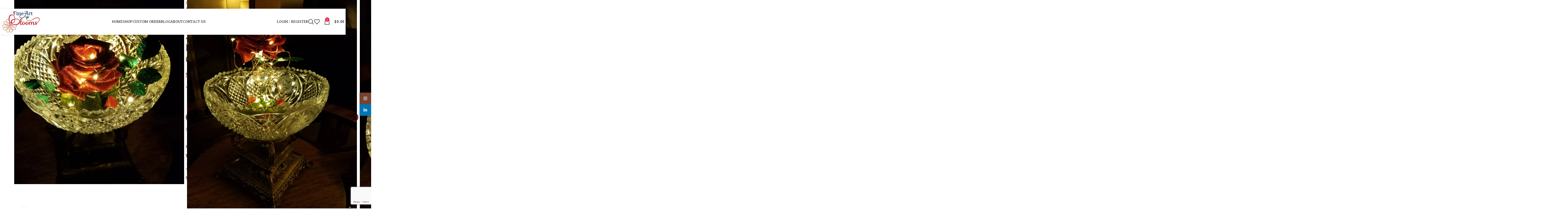

--- FILE ---
content_type: text/html; charset=UTF-8
request_url: https://www.fineartblooms.com/product/antique-crystal-and-cast-iron-base-set-with-enchanted-rose-micro-led-rose-centerpiece-romantic-table-decor/
body_size: 45124
content:
<!DOCTYPE html>
<html lang="en-US">
<head>
	<meta charset="UTF-8">
	<link rel="profile" href="https://gmpg.org/xfn/11">
	<link rel="pingback" href="https://www.fineartblooms.com/xmlrpc.php">

	<title>Antique Crystal and Cast Iron Base Set with Enchanted Rose/Micro LED Rose Centerpiece/Romantic Table Decor - Fine Art Blooms</title>
<style>
#wpadminbar #wp-admin-bar-wccp_free_top_button .ab-icon:before {
	content: "\f160";
	color: #02CA02;
	top: 3px;
}
#wpadminbar #wp-admin-bar-wccp_free_top_button .ab-icon {
	transform: rotate(45deg);
}
</style>
	<style>img:is([sizes="auto" i], [sizes^="auto," i]) { contain-intrinsic-size: 3000px 1500px }</style>
	

<!-- The SEO Framework by Sybre Waaijer -->
<meta name="robots" content="max-snippet:-1,max-image-preview:large,max-video-preview:-1" />
<link rel="canonical" href="https://www.fineartblooms.com/product/antique-crystal-and-cast-iron-base-set-with-enchanted-rose-micro-led-rose-centerpiece-romantic-table-decor/" />
<meta property="og:type" content="product" />
<meta property="og:locale" content="en_US" />
<meta property="og:site_name" content="Fine Art Blooms" />
<meta property="og:title" content="Antique Crystal and Cast Iron Base Set with Enchanted Rose/Micro LED Rose Centerpiece/Romantic Table Decor" />
<meta property="og:url" content="https://www.fineartblooms.com/product/antique-crystal-and-cast-iron-base-set-with-enchanted-rose-micro-led-rose-centerpiece-romantic-table-decor/" />
<meta property="og:image" content="https://i0.wp.com/www.fineartblooms.com/wp-content/uploads/2023/04/20170804_230409-scaled-e1682440484860.jpg?fit=1000%2C1084&amp;ssl=1" />
<meta property="og:image:width" content="1000" />
<meta property="og:image:height" content="1084" />
<meta property="article:published_time" content="2023-04-13T14:03:35+00:00" />
<meta property="article:modified_time" content="2023-04-25T16:44:59+00:00" />
<meta name="twitter:card" content="summary_large_image" />
<meta name="twitter:title" content="Antique Crystal and Cast Iron Base Set with Enchanted Rose/Micro LED Rose Centerpiece/Romantic Table Decor" />
<meta name="twitter:image" content="https://i0.wp.com/www.fineartblooms.com/wp-content/uploads/2023/04/20170804_230409-scaled-e1682440484860.jpg?fit=1000%2C1084&amp;ssl=1" />
<script data-jetpack-boost="ignore" type="application/ld+json">{"@context":"https://schema.org","@graph":[{"@type":"WebSite","@id":"https://www.fineartblooms.com/#/schema/WebSite","url":"https://www.fineartblooms.com/","name":"Fine Art Blooms","description":"Handcrafted Elegance: Floral, Laser, & Beyond","inLanguage":"en-US","potentialAction":{"@type":"SearchAction","target":{"@type":"EntryPoint","urlTemplate":"https://www.fineartblooms.com/search/{search_term_string}/"},"query-input":"required name=search_term_string"},"publisher":{"@type":"Organization","@id":"https://www.fineartblooms.com/#/schema/Organization","name":"Fine Art Blooms","url":"https://www.fineartblooms.com/","logo":{"@type":"ImageObject","url":"https://i0.wp.com/www.fineartblooms.com/wp-content/uploads/2023/03/cropped-cropped-smallLOGO.png?fit=512%2C512&ssl=1","contentUrl":"https://i0.wp.com/www.fineartblooms.com/wp-content/uploads/2023/03/cropped-cropped-smallLOGO.png?fit=512%2C512&ssl=1","width":512,"height":512,"contentSize":"87682"}}},{"@type":"WebPage","@id":"https://www.fineartblooms.com/product/antique-crystal-and-cast-iron-base-set-with-enchanted-rose-micro-led-rose-centerpiece-romantic-table-decor/","url":"https://www.fineartblooms.com/product/antique-crystal-and-cast-iron-base-set-with-enchanted-rose-micro-led-rose-centerpiece-romantic-table-decor/","name":"Antique Crystal and Cast Iron Base Set with Enchanted Rose/Micro LED Rose Centerpiece/Romantic Table Decor - Fine Art Blooms","inLanguage":"en-US","isPartOf":{"@id":"https://www.fineartblooms.com/#/schema/WebSite"},"breadcrumb":{"@type":"BreadcrumbList","@id":"https://www.fineartblooms.com/#/schema/BreadcrumbList","itemListElement":[{"@type":"ListItem","position":1,"item":"https://www.fineartblooms.com/","name":"Fine Art Blooms"},{"@type":"ListItem","position":2,"item":"https://www.fineartblooms.com/shop/","name":"Shop"},{"@type":"ListItem","position":3,"name":"Antique Crystal and Cast Iron Base Set with Enchanted Rose/Micro LED Rose Centerpiece/Romantic Table Decor"}]},"potentialAction":{"@type":"ReadAction","target":"https://www.fineartblooms.com/product/antique-crystal-and-cast-iron-base-set-with-enchanted-rose-micro-led-rose-centerpiece-romantic-table-decor/"},"datePublished":"2023-04-13T14:03:35+00:00","dateModified":"2023-04-25T16:44:59+00:00"}]}</script>
<!-- / The SEO Framework by Sybre Waaijer | 9.92ms meta | 2.03ms boot -->

<link rel='dns-prefetch' href='//stats.wp.com' />
<link rel='dns-prefetch' href='//web.squarecdn.com' />
<link rel='dns-prefetch' href='//collect.commerce.godaddy.com' />
<link rel='dns-prefetch' href='//fonts.googleapis.com' />
<link rel='preconnect' href='//i0.wp.com' />
<link rel="alternate" type="application/rss+xml" title="Fine Art Blooms &raquo; Feed" href="https://www.fineartblooms.com/feed/" />
<link rel="alternate" type="application/rss+xml" title="Fine Art Blooms &raquo; Comments Feed" href="https://www.fineartblooms.com/comments/feed/" />
<link rel="alternate" type="application/rss+xml" title="Fine Art Blooms &raquo; Antique Crystal and Cast Iron Base Set with Enchanted Rose/Micro LED Rose Centerpiece/Romantic Table Decor Comments Feed" href="https://www.fineartblooms.com/product/antique-crystal-and-cast-iron-base-set-with-enchanted-rose-micro-led-rose-centerpiece-romantic-table-decor/feed/" />
<link rel='stylesheet' id='all-css-5db3640e9bc1c17707710d7b04899da3' href='https://www.fineartblooms.com/wp-content/boost-cache/static/78bead4ad6.min.css' type='text/css' media='all' />
<style id='classic-theme-styles-inline-css'>
/*! This file is auto-generated */
.wp-block-button__link{color:#fff;background-color:#32373c;border-radius:9999px;box-shadow:none;text-decoration:none;padding:calc(.667em + 2px) calc(1.333em + 2px);font-size:1.125em}.wp-block-file__button{background:#32373c;color:#fff;text-decoration:none}
</style>
<style id='safe-svg-svg-icon-style-inline-css'>
.safe-svg-cover{text-align:center}.safe-svg-cover .safe-svg-inside{display:inline-block;max-width:100%}.safe-svg-cover svg{fill:currentColor;height:100%;max-height:100%;max-width:100%;width:100%}

</style>
<style id='jetpack-sharing-buttons-style-inline-css'>
.jetpack-sharing-buttons__services-list{display:flex;flex-direction:row;flex-wrap:wrap;gap:0;list-style-type:none;margin:5px;padding:0}.jetpack-sharing-buttons__services-list.has-small-icon-size{font-size:12px}.jetpack-sharing-buttons__services-list.has-normal-icon-size{font-size:16px}.jetpack-sharing-buttons__services-list.has-large-icon-size{font-size:24px}.jetpack-sharing-buttons__services-list.has-huge-icon-size{font-size:36px}@media print{.jetpack-sharing-buttons__services-list{display:none!important}}.editor-styles-wrapper .wp-block-jetpack-sharing-buttons{gap:0;padding-inline-start:0}ul.jetpack-sharing-buttons__services-list.has-background{padding:1.25em 2.375em}
</style>
<style id='global-styles-inline-css'>
:root{--wp--preset--aspect-ratio--square: 1;--wp--preset--aspect-ratio--4-3: 4/3;--wp--preset--aspect-ratio--3-4: 3/4;--wp--preset--aspect-ratio--3-2: 3/2;--wp--preset--aspect-ratio--2-3: 2/3;--wp--preset--aspect-ratio--16-9: 16/9;--wp--preset--aspect-ratio--9-16: 9/16;--wp--preset--color--black: #000000;--wp--preset--color--cyan-bluish-gray: #abb8c3;--wp--preset--color--white: #ffffff;--wp--preset--color--pale-pink: #f78da7;--wp--preset--color--vivid-red: #cf2e2e;--wp--preset--color--luminous-vivid-orange: #ff6900;--wp--preset--color--luminous-vivid-amber: #fcb900;--wp--preset--color--light-green-cyan: #7bdcb5;--wp--preset--color--vivid-green-cyan: #00d084;--wp--preset--color--pale-cyan-blue: #8ed1fc;--wp--preset--color--vivid-cyan-blue: #0693e3;--wp--preset--color--vivid-purple: #9b51e0;--wp--preset--gradient--vivid-cyan-blue-to-vivid-purple: linear-gradient(135deg,rgba(6,147,227,1) 0%,rgb(155,81,224) 100%);--wp--preset--gradient--light-green-cyan-to-vivid-green-cyan: linear-gradient(135deg,rgb(122,220,180) 0%,rgb(0,208,130) 100%);--wp--preset--gradient--luminous-vivid-amber-to-luminous-vivid-orange: linear-gradient(135deg,rgba(252,185,0,1) 0%,rgba(255,105,0,1) 100%);--wp--preset--gradient--luminous-vivid-orange-to-vivid-red: linear-gradient(135deg,rgba(255,105,0,1) 0%,rgb(207,46,46) 100%);--wp--preset--gradient--very-light-gray-to-cyan-bluish-gray: linear-gradient(135deg,rgb(238,238,238) 0%,rgb(169,184,195) 100%);--wp--preset--gradient--cool-to-warm-spectrum: linear-gradient(135deg,rgb(74,234,220) 0%,rgb(151,120,209) 20%,rgb(207,42,186) 40%,rgb(238,44,130) 60%,rgb(251,105,98) 80%,rgb(254,248,76) 100%);--wp--preset--gradient--blush-light-purple: linear-gradient(135deg,rgb(255,206,236) 0%,rgb(152,150,240) 100%);--wp--preset--gradient--blush-bordeaux: linear-gradient(135deg,rgb(254,205,165) 0%,rgb(254,45,45) 50%,rgb(107,0,62) 100%);--wp--preset--gradient--luminous-dusk: linear-gradient(135deg,rgb(255,203,112) 0%,rgb(199,81,192) 50%,rgb(65,88,208) 100%);--wp--preset--gradient--pale-ocean: linear-gradient(135deg,rgb(255,245,203) 0%,rgb(182,227,212) 50%,rgb(51,167,181) 100%);--wp--preset--gradient--electric-grass: linear-gradient(135deg,rgb(202,248,128) 0%,rgb(113,206,126) 100%);--wp--preset--gradient--midnight: linear-gradient(135deg,rgb(2,3,129) 0%,rgb(40,116,252) 100%);--wp--preset--font-size--small: 13px;--wp--preset--font-size--medium: 20px;--wp--preset--font-size--large: 36px;--wp--preset--font-size--x-large: 42px;--wp--preset--spacing--20: 0.44rem;--wp--preset--spacing--30: 0.67rem;--wp--preset--spacing--40: 1rem;--wp--preset--spacing--50: 1.5rem;--wp--preset--spacing--60: 2.25rem;--wp--preset--spacing--70: 3.38rem;--wp--preset--spacing--80: 5.06rem;--wp--preset--shadow--natural: 6px 6px 9px rgba(0, 0, 0, 0.2);--wp--preset--shadow--deep: 12px 12px 50px rgba(0, 0, 0, 0.4);--wp--preset--shadow--sharp: 6px 6px 0px rgba(0, 0, 0, 0.2);--wp--preset--shadow--outlined: 6px 6px 0px -3px rgba(255, 255, 255, 1), 6px 6px rgba(0, 0, 0, 1);--wp--preset--shadow--crisp: 6px 6px 0px rgba(0, 0, 0, 1);}:where(.is-layout-flex){gap: 0.5em;}:where(.is-layout-grid){gap: 0.5em;}body .is-layout-flex{display: flex;}.is-layout-flex{flex-wrap: wrap;align-items: center;}.is-layout-flex > :is(*, div){margin: 0;}body .is-layout-grid{display: grid;}.is-layout-grid > :is(*, div){margin: 0;}:where(.wp-block-columns.is-layout-flex){gap: 2em;}:where(.wp-block-columns.is-layout-grid){gap: 2em;}:where(.wp-block-post-template.is-layout-flex){gap: 1.25em;}:where(.wp-block-post-template.is-layout-grid){gap: 1.25em;}.has-black-color{color: var(--wp--preset--color--black) !important;}.has-cyan-bluish-gray-color{color: var(--wp--preset--color--cyan-bluish-gray) !important;}.has-white-color{color: var(--wp--preset--color--white) !important;}.has-pale-pink-color{color: var(--wp--preset--color--pale-pink) !important;}.has-vivid-red-color{color: var(--wp--preset--color--vivid-red) !important;}.has-luminous-vivid-orange-color{color: var(--wp--preset--color--luminous-vivid-orange) !important;}.has-luminous-vivid-amber-color{color: var(--wp--preset--color--luminous-vivid-amber) !important;}.has-light-green-cyan-color{color: var(--wp--preset--color--light-green-cyan) !important;}.has-vivid-green-cyan-color{color: var(--wp--preset--color--vivid-green-cyan) !important;}.has-pale-cyan-blue-color{color: var(--wp--preset--color--pale-cyan-blue) !important;}.has-vivid-cyan-blue-color{color: var(--wp--preset--color--vivid-cyan-blue) !important;}.has-vivid-purple-color{color: var(--wp--preset--color--vivid-purple) !important;}.has-black-background-color{background-color: var(--wp--preset--color--black) !important;}.has-cyan-bluish-gray-background-color{background-color: var(--wp--preset--color--cyan-bluish-gray) !important;}.has-white-background-color{background-color: var(--wp--preset--color--white) !important;}.has-pale-pink-background-color{background-color: var(--wp--preset--color--pale-pink) !important;}.has-vivid-red-background-color{background-color: var(--wp--preset--color--vivid-red) !important;}.has-luminous-vivid-orange-background-color{background-color: var(--wp--preset--color--luminous-vivid-orange) !important;}.has-luminous-vivid-amber-background-color{background-color: var(--wp--preset--color--luminous-vivid-amber) !important;}.has-light-green-cyan-background-color{background-color: var(--wp--preset--color--light-green-cyan) !important;}.has-vivid-green-cyan-background-color{background-color: var(--wp--preset--color--vivid-green-cyan) !important;}.has-pale-cyan-blue-background-color{background-color: var(--wp--preset--color--pale-cyan-blue) !important;}.has-vivid-cyan-blue-background-color{background-color: var(--wp--preset--color--vivid-cyan-blue) !important;}.has-vivid-purple-background-color{background-color: var(--wp--preset--color--vivid-purple) !important;}.has-black-border-color{border-color: var(--wp--preset--color--black) !important;}.has-cyan-bluish-gray-border-color{border-color: var(--wp--preset--color--cyan-bluish-gray) !important;}.has-white-border-color{border-color: var(--wp--preset--color--white) !important;}.has-pale-pink-border-color{border-color: var(--wp--preset--color--pale-pink) !important;}.has-vivid-red-border-color{border-color: var(--wp--preset--color--vivid-red) !important;}.has-luminous-vivid-orange-border-color{border-color: var(--wp--preset--color--luminous-vivid-orange) !important;}.has-luminous-vivid-amber-border-color{border-color: var(--wp--preset--color--luminous-vivid-amber) !important;}.has-light-green-cyan-border-color{border-color: var(--wp--preset--color--light-green-cyan) !important;}.has-vivid-green-cyan-border-color{border-color: var(--wp--preset--color--vivid-green-cyan) !important;}.has-pale-cyan-blue-border-color{border-color: var(--wp--preset--color--pale-cyan-blue) !important;}.has-vivid-cyan-blue-border-color{border-color: var(--wp--preset--color--vivid-cyan-blue) !important;}.has-vivid-purple-border-color{border-color: var(--wp--preset--color--vivid-purple) !important;}.has-vivid-cyan-blue-to-vivid-purple-gradient-background{background: var(--wp--preset--gradient--vivid-cyan-blue-to-vivid-purple) !important;}.has-light-green-cyan-to-vivid-green-cyan-gradient-background{background: var(--wp--preset--gradient--light-green-cyan-to-vivid-green-cyan) !important;}.has-luminous-vivid-amber-to-luminous-vivid-orange-gradient-background{background: var(--wp--preset--gradient--luminous-vivid-amber-to-luminous-vivid-orange) !important;}.has-luminous-vivid-orange-to-vivid-red-gradient-background{background: var(--wp--preset--gradient--luminous-vivid-orange-to-vivid-red) !important;}.has-very-light-gray-to-cyan-bluish-gray-gradient-background{background: var(--wp--preset--gradient--very-light-gray-to-cyan-bluish-gray) !important;}.has-cool-to-warm-spectrum-gradient-background{background: var(--wp--preset--gradient--cool-to-warm-spectrum) !important;}.has-blush-light-purple-gradient-background{background: var(--wp--preset--gradient--blush-light-purple) !important;}.has-blush-bordeaux-gradient-background{background: var(--wp--preset--gradient--blush-bordeaux) !important;}.has-luminous-dusk-gradient-background{background: var(--wp--preset--gradient--luminous-dusk) !important;}.has-pale-ocean-gradient-background{background: var(--wp--preset--gradient--pale-ocean) !important;}.has-electric-grass-gradient-background{background: var(--wp--preset--gradient--electric-grass) !important;}.has-midnight-gradient-background{background: var(--wp--preset--gradient--midnight) !important;}.has-small-font-size{font-size: var(--wp--preset--font-size--small) !important;}.has-medium-font-size{font-size: var(--wp--preset--font-size--medium) !important;}.has-large-font-size{font-size: var(--wp--preset--font-size--large) !important;}.has-x-large-font-size{font-size: var(--wp--preset--font-size--x-large) !important;}
:where(.wp-block-post-template.is-layout-flex){gap: 1.25em;}:where(.wp-block-post-template.is-layout-grid){gap: 1.25em;}
:where(.wp-block-columns.is-layout-flex){gap: 2em;}:where(.wp-block-columns.is-layout-grid){gap: 2em;}
:root :where(.wp-block-pullquote){font-size: 1.5em;line-height: 1.6;}
</style>
<link rel='stylesheet' id='sr7css-css' href='//www.fineartblooms.com/wp-content/plugins/revslider/public/css/sr7.css?ver=6.7.38' media='all' />
<style id='woocommerce-inline-inline-css'>
.woocommerce form .form-row .required { visibility: visible; }
</style>
<link rel='stylesheet' id='woo_conditional_shipping_css-css' href='https://www.fineartblooms.com/wp-content/plugins/conditional-shipping-for-woocommerce/includes/frontend/../../frontend/css/woo-conditional-shipping.css?ver=3.6.0.free' media='all' />
<link rel='stylesheet' id='xts-google-fonts-css' href='https://fonts.googleapis.com/css?family=Lora%3A400%2C600%7CDavid+Libre%3A400%2C700%2C500%7CGreat+Vibes%3A400&#038;ver=7.4.3' media='all' />

<script type="text/javascript" data-jetpack-boost="ignore" src="//www.fineartblooms.com/wp-content/plugins/revslider/public/js/libs/tptools.js?ver=6.7.38" id="tp-tools-js" async="async" data-wp-strategy="async"></script>
<script type="text/javascript" data-jetpack-boost="ignore" src="//www.fineartblooms.com/wp-content/plugins/revslider/public/js/sr7.js?ver=6.7.38" id="sr7-js" async="async" data-wp-strategy="async"></script>
















<link rel="https://api.w.org/" href="https://www.fineartblooms.com/wp-json/" /><link rel="alternate" title="JSON" type="application/json" href="https://www.fineartblooms.com/wp-json/wp/v2/product/11971" /><link rel="EditURI" type="application/rsd+xml" title="RSD" href="https://www.fineartblooms.com/xmlrpc.php?rsd" />
<link rel="alternate" title="oEmbed (JSON)" type="application/json+oembed" href="https://www.fineartblooms.com/wp-json/oembed/1.0/embed?url=https%3A%2F%2Fwww.fineartblooms.com%2Fproduct%2Fantique-crystal-and-cast-iron-base-set-with-enchanted-rose-micro-led-rose-centerpiece-romantic-table-decor%2F" />
<link rel="alternate" title="oEmbed (XML)" type="text/xml+oembed" href="https://www.fineartblooms.com/wp-json/oembed/1.0/embed?url=https%3A%2F%2Fwww.fineartblooms.com%2Fproduct%2Fantique-crystal-and-cast-iron-base-set-with-enchanted-rose-micro-led-rose-centerpiece-romantic-table-decor%2F&#038;format=xml" />


<style>
.unselectable
{
-moz-user-select:none;
-webkit-user-select:none;
cursor: default;
}
html
{
-webkit-touch-callout: none;
-webkit-user-select: none;
-khtml-user-select: none;
-moz-user-select: none;
-ms-user-select: none;
user-select: none;
-webkit-tap-highlight-color: rgba(0,0,0,0);
}
</style>

	<style>img#wpstats{display:none}</style>
		



					<meta name="viewport" content="width=device-width, initial-scale=1.0, maximum-scale=1.0, user-scalable=no">
										<noscript><style>.woocommerce-product-gallery{ opacity: 1 !important; }</style></noscript>
	<meta name="generator" content="Elementor 3.34.2; features: additional_custom_breakpoints; settings: css_print_method-external, google_font-enabled, font_display-swap">
<style type="text/css">.recentcomments a{display:inline !important;padding:0 !important;margin:0 !important;}</style>			<style>
				.e-con.e-parent:nth-of-type(n+4):not(.e-lazyloaded):not(.e-no-lazyload),
				.e-con.e-parent:nth-of-type(n+4):not(.e-lazyloaded):not(.e-no-lazyload) * {
					background-image: none !important;
				}
				@media screen and (max-height: 1024px) {
					.e-con.e-parent:nth-of-type(n+3):not(.e-lazyloaded):not(.e-no-lazyload),
					.e-con.e-parent:nth-of-type(n+3):not(.e-lazyloaded):not(.e-no-lazyload) * {
						background-image: none !important;
					}
				}
				@media screen and (max-height: 640px) {
					.e-con.e-parent:nth-of-type(n+2):not(.e-lazyloaded):not(.e-no-lazyload),
					.e-con.e-parent:nth-of-type(n+2):not(.e-lazyloaded):not(.e-no-lazyload) * {
						background-image: none !important;
					}
				}
			</style>
			<link rel="preconnect" href="https://fonts.googleapis.com">
<link rel="preconnect" href="https://fonts.gstatic.com/" crossorigin>
<meta name="generator" content="Powered by Slider Revolution 6.7.38 - responsive, Mobile-Friendly Slider Plugin for WordPress with comfortable drag and drop interface." />
<link rel="icon" href="https://i0.wp.com/www.fineartblooms.com/wp-content/uploads/2023/03/cropped-cropped-smallLOGO.png?fit=32%2C32&#038;ssl=1" sizes="32x32" />
<link rel="icon" href="https://i0.wp.com/www.fineartblooms.com/wp-content/uploads/2023/03/cropped-cropped-smallLOGO.png?fit=192%2C192&#038;ssl=1" sizes="192x192" />
<link rel="apple-touch-icon" href="https://i0.wp.com/www.fineartblooms.com/wp-content/uploads/2023/03/cropped-cropped-smallLOGO.png?fit=180%2C180&#038;ssl=1" />
<meta name="msapplication-TileImage" content="https://i0.wp.com/www.fineartblooms.com/wp-content/uploads/2023/03/cropped-cropped-smallLOGO.png?fit=270%2C270&#038;ssl=1" />
<script data-jetpack-boost="ignore">
	window._tpt			??= {};
	window.SR7			??= {};
	_tpt.R				??= {};
	_tpt.R.fonts		??= {};
	_tpt.R.fonts.customFonts??= {};
	SR7.devMode			=  false;
	SR7.F 				??= {};
	SR7.G				??= {};
	SR7.LIB				??= {};
	SR7.E				??= {};
	SR7.E.gAddons		??= {};
	SR7.E.php 			??= {};
	SR7.E.nonce			= 'd038b03065';
	SR7.E.ajaxurl		= 'https://www.fineartblooms.com/wp-admin/admin-ajax.php';
	SR7.E.resturl		= 'https://www.fineartblooms.com/wp-json/';
	SR7.E.slug_path		= 'revslider/revslider.php';
	SR7.E.slug			= 'revslider';
	SR7.E.plugin_url	= 'https://www.fineartblooms.com/wp-content/plugins/revslider/';
	SR7.E.wp_plugin_url = 'https://www.fineartblooms.com/wp-content/plugins/';
	SR7.E.revision		= '6.7.38';
	SR7.E.fontBaseUrl	= '';
	SR7.G.breakPoints 	= [1240,1024,778,480];
	SR7.G.fSUVW 		= false;
	SR7.E.modules 		= ['module','page','slide','layer','draw','animate','srtools','canvas','defaults','carousel','navigation','media','modifiers','migration'];
	SR7.E.libs 			= ['WEBGL'];
	SR7.E.css 			= ['csslp','cssbtns','cssfilters','cssnav','cssmedia'];
	SR7.E.resources		= {};
	SR7.E.ytnc			= false;
	SR7.JSON			??= {};
/*! Slider Revolution 7.0 - Page Processor */
!function(){"use strict";window.SR7??={},window._tpt??={},SR7.version="Slider Revolution 6.7.16",_tpt.getMobileZoom=()=>_tpt.is_mobile?document.documentElement.clientWidth/window.innerWidth:1,_tpt.getWinDim=function(t){_tpt.screenHeightWithUrlBar??=window.innerHeight;let e=SR7.F?.modal?.visible&&SR7.M[SR7.F.module.getIdByAlias(SR7.F.modal.requested)];_tpt.scrollBar=window.innerWidth!==document.documentElement.clientWidth||e&&window.innerWidth!==e.c.module.clientWidth,_tpt.winW=_tpt.getMobileZoom()*window.innerWidth-(_tpt.scrollBar||"prepare"==t?_tpt.scrollBarW??_tpt.mesureScrollBar():0),_tpt.winH=_tpt.getMobileZoom()*window.innerHeight,_tpt.winWAll=document.documentElement.clientWidth},_tpt.getResponsiveLevel=function(t,e){return SR7.G.fSUVW?_tpt.closestGE(t,window.innerWidth):_tpt.closestGE(t,_tpt.winWAll)},_tpt.mesureScrollBar=function(){let t=document.createElement("div");return t.className="RSscrollbar-measure",t.style.width="100px",t.style.height="100px",t.style.overflow="scroll",t.style.position="absolute",t.style.top="-9999px",document.body.appendChild(t),_tpt.scrollBarW=t.offsetWidth-t.clientWidth,document.body.removeChild(t),_tpt.scrollBarW},_tpt.loadCSS=async function(t,e,s){return s?_tpt.R.fonts.required[e].status=1:(_tpt.R[e]??={},_tpt.R[e].status=1),new Promise(((i,n)=>{if(_tpt.isStylesheetLoaded(t))s?_tpt.R.fonts.required[e].status=2:_tpt.R[e].status=2,i();else{const o=document.createElement("link");o.rel="stylesheet";let l="text",r="css";o["type"]=l+"/"+r,o.href=t,o.onload=()=>{s?_tpt.R.fonts.required[e].status=2:_tpt.R[e].status=2,i()},o.onerror=()=>{s?_tpt.R.fonts.required[e].status=3:_tpt.R[e].status=3,n(new Error(`Failed to load CSS: ${t}`))},document.head.appendChild(o)}}))},_tpt.addContainer=function(t){const{tag:e="div",id:s,class:i,datas:n,textContent:o,iHTML:l}=t,r=document.createElement(e);if(s&&""!==s&&(r.id=s),i&&""!==i&&(r.className=i),n)for(const[t,e]of Object.entries(n))"style"==t?r.style.cssText=e:r.setAttribute(`data-${t}`,e);return o&&(r.textContent=o),l&&(r.innerHTML=l),r},_tpt.collector=function(){return{fragment:new DocumentFragment,add(t){var e=_tpt.addContainer(t);return this.fragment.appendChild(e),e},append(t){t.appendChild(this.fragment)}}},_tpt.isStylesheetLoaded=function(t){let e=t.split("?")[0];return Array.from(document.querySelectorAll('link[rel="stylesheet"], link[rel="preload"]')).some((t=>t.href.split("?")[0]===e))},_tpt.preloader={requests:new Map,preloaderTemplates:new Map,show:function(t,e){if(!e||!t)return;const{type:s,color:i}=e;if(s<0||"off"==s)return;const n=`preloader_${s}`;let o=this.preloaderTemplates.get(n);o||(o=this.build(s,i),this.preloaderTemplates.set(n,o)),this.requests.has(t)||this.requests.set(t,{count:0});const l=this.requests.get(t);clearTimeout(l.timer),l.count++,1===l.count&&(l.timer=setTimeout((()=>{l.preloaderClone=o.cloneNode(!0),l.anim&&l.anim.kill(),void 0!==_tpt.gsap?l.anim=_tpt.gsap.fromTo(l.preloaderClone,1,{opacity:0},{opacity:1}):l.preloaderClone.classList.add("sr7-fade-in"),t.appendChild(l.preloaderClone)}),150))},hide:function(t){if(!this.requests.has(t))return;const e=this.requests.get(t);e.count--,e.count<0&&(e.count=0),e.anim&&e.anim.kill(),0===e.count&&(clearTimeout(e.timer),e.preloaderClone&&(e.preloaderClone.classList.remove("sr7-fade-in"),e.anim=_tpt.gsap.to(e.preloaderClone,.3,{opacity:0,onComplete:function(){e.preloaderClone.remove()}})))},state:function(t){if(!this.requests.has(t))return!1;return this.requests.get(t).count>0},build:(t,e="#ffffff",s="")=>{if(t<0||"off"===t)return null;const i=parseInt(t);if(t="prlt"+i,isNaN(i))return null;if(_tpt.loadCSS(SR7.E.plugin_url+"public/css/preloaders/t"+i+".css","preloader_"+t),isNaN(i)||i<6){const n=`background-color:${e}`,o=1===i||2==i?n:"",l=3===i||4==i?n:"",r=_tpt.collector();["dot1","dot2","bounce1","bounce2","bounce3"].forEach((t=>r.add({tag:"div",class:t,datas:{style:l}})));const d=_tpt.addContainer({tag:"sr7-prl",class:`${t} ${s}`,datas:{style:o}});return r.append(d),d}{let n={};if(7===i){let t;e.startsWith("#")?(t=e.replace("#",""),t=`rgba(${parseInt(t.substring(0,2),16)}, ${parseInt(t.substring(2,4),16)}, ${parseInt(t.substring(4,6),16)}, `):e.startsWith("rgb")&&(t=e.slice(e.indexOf("(")+1,e.lastIndexOf(")")).split(",").map((t=>t.trim())),t=`rgba(${t[0]}, ${t[1]}, ${t[2]}, `),t&&(n.style=`border-top-color: ${t}0.65); border-bottom-color: ${t}0.15); border-left-color: ${t}0.65); border-right-color: ${t}0.15)`)}else 12===i&&(n.style=`background:${e}`);const o=[10,0,4,2,5,9,0,4,4,2][i-6],l=_tpt.collector(),r=l.add({tag:"div",class:"sr7-prl-inner",datas:n});Array.from({length:o}).forEach((()=>r.appendChild(l.add({tag:"span",datas:{style:`background:${e}`}}))));const d=_tpt.addContainer({tag:"sr7-prl",class:`${t} ${s}`});return l.append(d),d}}},SR7.preLoader={show:(t,e)=>{"off"!==(SR7.M[t]?.settings?.pLoader?.type??"off")&&_tpt.preloader.show(e||SR7.M[t].c.module,SR7.M[t]?.settings?.pLoader??{color:"#fff",type:10})},hide:(t,e)=>{"off"!==(SR7.M[t]?.settings?.pLoader?.type??"off")&&_tpt.preloader.hide(e||SR7.M[t].c.module)},state:(t,e)=>_tpt.preloader.state(e||SR7.M[t].c.module)},_tpt.prepareModuleHeight=function(t){window.SR7.M??={},window.SR7.M[t.id]??={},"ignore"==t.googleFont&&(SR7.E.ignoreGoogleFont=!0);let e=window.SR7.M[t.id];if(null==_tpt.scrollBarW&&_tpt.mesureScrollBar(),e.c??={},e.states??={},e.settings??={},e.settings.size??={},t.fixed&&(e.settings.fixed=!0),e.c.module=document.querySelector("sr7-module#"+t.id),e.c.adjuster=e.c.module.getElementsByTagName("sr7-adjuster")[0],e.c.content=e.c.module.getElementsByTagName("sr7-content")[0],"carousel"==t.type&&(e.c.carousel=e.c.content.getElementsByTagName("sr7-carousel")[0]),null==e.c.module||null==e.c.module)return;t.plType&&t.plColor&&(e.settings.pLoader={type:t.plType,color:t.plColor}),void 0===t.plType||"off"===t.plType||SR7.preLoader.state(t.id)&&SR7.preLoader.state(t.id,e.c.module)||SR7.preLoader.show(t.id,e.c.module),_tpt.winW||_tpt.getWinDim("prepare"),_tpt.getWinDim();let s=""+e.c.module.dataset?.modal;"modal"==s||"true"==s||"undefined"!==s&&"false"!==s||(e.settings.size.fullWidth=t.size.fullWidth,e.LEV??=_tpt.getResponsiveLevel(window.SR7.G.breakPoints,t.id),t.vpt=_tpt.fillArray(t.vpt,5),e.settings.vPort=t.vpt[e.LEV],void 0!==t.el&&"720"==t.el[4]&&t.gh[4]!==t.el[4]&&"960"==t.el[3]&&t.gh[3]!==t.el[3]&&"768"==t.el[2]&&t.gh[2]!==t.el[2]&&delete t.el,e.settings.size.height=null==t.el||null==t.el[e.LEV]||0==t.el[e.LEV]||"auto"==t.el[e.LEV]?_tpt.fillArray(t.gh,5,-1):_tpt.fillArray(t.el,5,-1),e.settings.size.width=_tpt.fillArray(t.gw,5,-1),e.settings.size.minHeight=_tpt.fillArray(t.mh??[0],5,-1),e.cacheSize={fullWidth:e.settings.size?.fullWidth,fullHeight:e.settings.size?.fullHeight},void 0!==t.off&&(t.off?.t&&(e.settings.size.m??={})&&(e.settings.size.m.t=t.off.t),t.off?.b&&(e.settings.size.m??={})&&(e.settings.size.m.b=t.off.b),t.off?.l&&(e.settings.size.p??={})&&(e.settings.size.p.l=t.off.l),t.off?.r&&(e.settings.size.p??={})&&(e.settings.size.p.r=t.off.r),e.offsetPrepared=!0),_tpt.updatePMHeight(t.id,t,!0))},_tpt.updatePMHeight=(t,e,s)=>{let i=SR7.M[t];var n=i.settings.size.fullWidth?_tpt.winW:i.c.module.parentNode.offsetWidth;n=0===n||isNaN(n)?_tpt.winW:n;let o=i.settings.size.width[i.LEV]||i.settings.size.width[i.LEV++]||i.settings.size.width[i.LEV--]||n,l=i.settings.size.height[i.LEV]||i.settings.size.height[i.LEV++]||i.settings.size.height[i.LEV--]||0,r=i.settings.size.minHeight[i.LEV]||i.settings.size.minHeight[i.LEV++]||i.settings.size.minHeight[i.LEV--]||0;if(l="auto"==l?0:l,l=parseInt(l),"carousel"!==e.type&&(n-=parseInt(e.onw??0)||0),i.MP=!i.settings.size.fullWidth&&n<o||_tpt.winW<o?Math.min(1,n/o):1,e.size.fullScreen||e.size.fullHeight){let t=parseInt(e.fho)||0,s=(""+e.fho).indexOf("%")>-1;e.newh=_tpt.winH-(s?_tpt.winH*t/100:t)}else e.newh=i.MP*Math.max(l,r);if(e.newh+=(parseInt(e.onh??0)||0)+(parseInt(e.carousel?.pt)||0)+(parseInt(e.carousel?.pb)||0),void 0!==e.slideduration&&(e.newh=Math.max(e.newh,parseInt(e.slideduration)/3)),e.shdw&&_tpt.buildShadow(e.id,e),i.c.adjuster.style.height=e.newh+"px",i.c.module.style.height=e.newh+"px",i.c.content.style.height=e.newh+"px",i.states.heightPrepared=!0,i.dims??={},i.dims.moduleRect=i.c.module.getBoundingClientRect(),i.c.content.style.left="-"+i.dims.moduleRect.left+"px",!i.settings.size.fullWidth)return s&&requestAnimationFrame((()=>{n!==i.c.module.parentNode.offsetWidth&&_tpt.updatePMHeight(e.id,e)})),void _tpt.bgStyle(e.id,e,window.innerWidth==_tpt.winW,!0);_tpt.bgStyle(e.id,e,window.innerWidth==_tpt.winW,!0),requestAnimationFrame((function(){s&&requestAnimationFrame((()=>{n!==i.c.module.parentNode.offsetWidth&&_tpt.updatePMHeight(e.id,e)}))})),i.earlyResizerFunction||(i.earlyResizerFunction=function(){requestAnimationFrame((function(){_tpt.getWinDim(),_tpt.moduleDefaults(e.id,e),_tpt.updateSlideBg(t,!0)}))},window.addEventListener("resize",i.earlyResizerFunction))},_tpt.buildShadow=function(t,e){let s=SR7.M[t];null==s.c.shadow&&(s.c.shadow=document.createElement("sr7-module-shadow"),s.c.shadow.classList.add("sr7-shdw-"+e.shdw),s.c.content.appendChild(s.c.shadow))},_tpt.bgStyle=async(t,e,s,i,n)=>{const o=SR7.M[t];if((e=e??o.settings).fixed&&!o.c.module.classList.contains("sr7-top-fixed")&&(o.c.module.classList.add("sr7-top-fixed"),o.c.module.style.position="fixed",o.c.module.style.width="100%",o.c.module.style.top="0px",o.c.module.style.left="0px",o.c.module.style.pointerEvents="none",o.c.module.style.zIndex=5e3,o.c.content.style.pointerEvents="none"),null==o.c.bgcanvas){let t=document.createElement("sr7-module-bg"),l=!1;if("string"==typeof e?.bg?.color&&e?.bg?.color.includes("{"))if(_tpt.gradient&&_tpt.gsap)e.bg.color=_tpt.gradient.convert(e.bg.color);else try{let t=JSON.parse(e.bg.color);(t?.orig||t?.string)&&(e.bg.color=JSON.parse(e.bg.color))}catch(t){return}let r="string"==typeof e?.bg?.color?e?.bg?.color||"transparent":e?.bg?.color?.string??e?.bg?.color?.orig??e?.bg?.color?.color??"transparent";if(t.style["background"+(String(r).includes("grad")?"":"Color")]=r,("transparent"!==r||n)&&(l=!0),o.offsetPrepared&&(t.style.visibility="hidden"),e?.bg?.image?.src&&(t.style.backgroundImage=`url(${e?.bg?.image.src})`,t.style.backgroundSize=""==(e.bg.image?.size??"")?"cover":e.bg.image.size,t.style.backgroundPosition=e.bg.image.position,t.style.backgroundRepeat=""==e.bg.image.repeat||null==e.bg.image.repeat?"no-repeat":e.bg.image.repeat,l=!0),!l)return;o.c.bgcanvas=t,e.size.fullWidth?t.style.width=_tpt.winW-(s&&_tpt.winH<document.body.offsetHeight?_tpt.scrollBarW:0)+"px":i&&(t.style.width=o.c.module.offsetWidth+"px"),e.sbt?.use?o.c.content.appendChild(o.c.bgcanvas):o.c.module.appendChild(o.c.bgcanvas)}o.c.bgcanvas.style.height=void 0!==e.newh?e.newh+"px":("carousel"==e.type?o.dims.module.h:o.dims.content.h)+"px",o.c.bgcanvas.style.left=!s&&e.sbt?.use||o.c.bgcanvas.closest("SR7-CONTENT")?"0px":"-"+(o?.dims?.moduleRect?.left??0)+"px"},_tpt.updateSlideBg=function(t,e){const s=SR7.M[t];let i=s.settings;s?.c?.bgcanvas&&(i.size.fullWidth?s.c.bgcanvas.style.width=_tpt.winW-(e&&_tpt.winH<document.body.offsetHeight?_tpt.scrollBarW:0)+"px":preparing&&(s.c.bgcanvas.style.width=s.c.module.offsetWidth+"px"))},_tpt.moduleDefaults=(t,e)=>{let s=SR7.M[t];null!=s&&null!=s.c&&null!=s.c.module&&(s.dims??={},s.dims.moduleRect=s.c.module.getBoundingClientRect(),s.c.content.style.left="-"+s.dims.moduleRect.left+"px",s.c.content.style.width=_tpt.winW-_tpt.scrollBarW+"px","carousel"==e.type&&(s.c.module.style.overflow="visible"),_tpt.bgStyle(t,e,window.innerWidth==_tpt.winW))},_tpt.getOffset=t=>{var e=t.getBoundingClientRect(),s=window.pageXOffset||document.documentElement.scrollLeft,i=window.pageYOffset||document.documentElement.scrollTop;return{top:e.top+i,left:e.left+s}},_tpt.fillArray=function(t,e){let s,i;t=Array.isArray(t)?t:[t];let n=Array(e),o=t.length;for(i=0;i<t.length;i++)n[i+(e-o)]=t[i],null==s&&"#"!==t[i]&&(s=t[i]);for(let t=0;t<e;t++)void 0!==n[t]&&"#"!=n[t]||(n[t]=s),s=n[t];return n},_tpt.closestGE=function(t,e){let s=Number.MAX_VALUE,i=-1;for(let n=0;n<t.length;n++)t[n]-1>=e&&t[n]-1-e<s&&(s=t[n]-1-e,i=n);return++i}}();</script>
		<style type="text/css" id="wp-custom-css">
			/* Hide Pay Later button in PayPal Smart Buttons */
div.paypal-button-container .paypal-button[aria-label*="Pay Later"] {
    display: none !important;
}
		</style>
		<style>
		
		</style>			<style id="wd-style-theme_settings_default-css" data-type="wd-style-theme_settings_default">
				@font-face {
	font-weight: normal;
	font-style: normal;
	font-family: "woodmart-font";
	src: url("//www.fineartblooms.com/wp-content/themes/woodmart/fonts/woodmart-font-1-400.woff2?v=7.4.3") format("woff2");
}

:root {
	--wd-header-banner-h: 40px;
	--wd-text-font: "Lora", Arial, Helvetica, sans-serif;
	--wd-text-font-weight: 400;
	--wd-text-color: #777777;
	--wd-text-font-size: 14px;
	--wd-title-font: "David Libre", Arial, Helvetica, sans-serif;
	--wd-title-font-weight: 400;
	--wd-title-color: #242424;
	--wd-entities-title-font: "David Libre", Arial, Helvetica, sans-serif;
	--wd-entities-title-font-weight: 400;
	--wd-entities-title-color: #333333;
	--wd-entities-title-color-hover: rgb(51 51 51 / 65%);
	--wd-alternative-font: "Great Vibes", Arial, Helvetica, sans-serif;
	--wd-widget-title-font: "David Libre", Arial, Helvetica, sans-serif;
	--wd-widget-title-font-weight: 400;
	--wd-widget-title-transform: uppercase;
	--wd-widget-title-color: #333;
	--wd-widget-title-font-size: 16px;
	--wd-header-el-font: "David Libre", Arial, Helvetica, sans-serif;
	--wd-header-el-font-weight: 500;
	--wd-header-el-transform: uppercase;
	--wd-header-el-font-size: 14px;
	--wd-primary-color: rgba(237,26,75,0.94);
	--wd-alternative-color: #fbbc34;
	--wd-link-color: #333333;
	--wd-link-color-hover: #242424;
	--btn-default-bgcolor: #f7f7f7;
	--btn-default-bgcolor-hover: #efefef;
	--btn-accented-bgcolor: rgb(237,35,83);
	--btn-accented-bgcolor-hover: rgb(216,32,76);
	--wd-form-brd-width: 1px;
	--notices-success-bg: #459647;
	--notices-success-color: #fff;
	--notices-warning-bg: #E0B252;
	--notices-warning-color: #fff;
}
.woodmart-woocommerce-layered-nav .wd-scroll-content {
	max-height: 223px;
}
div.wd-popup.wd-age-verify {
	max-width: 500px;
}
.wd-popup.wd-promo-popup {
	background-color: rgb(255,255,255);
	background-image: url(https://www.fineartblooms.com/wp-content/uploads/2021/10/flowers-popup.jpg);
	background-repeat: no-repeat;
	background-size: cover;
	background-position: center center;
}
div.wd-popup.wd-promo-popup {
	max-width: 800px;
}
.page-title-default {
	background-color: rgb(206,52,47);
	background-image: url(https://www.fineartblooms.com/wp-content/uploads/2021/10/flowers-page-title.jpg);
	background-size: cover;
	background-position: center center;
}
.footer-container {
	background-color: #ffffff;
	background-image: url(https://www.fineartblooms.com/wp-content/uploads/2021/10/flowers-footer-bg.jpg);
	background-repeat: no-repeat;
	background-size: cover;
	background-position: center bottom;
}
html .wd-dropdown-menu.wd-design-sized .wd-sub-menu > li > a, body .wd-dropdown-menu.wd-design-full-width .wd-sub-menu > li > a, body .wd-dropdown-menu.wd-design-aside .wd-wp-menu > .sub-sub-menu > li > a, body .wd-dropdown-menu.wd-design-aside .wd-sub-menu .wd-sub-menu > li > a {
	font-weight: 600;
}
.product-labels .product-label.attribute-label:not(.label-with-img) {
	color: rgb(30,115,190);
}
div.wd-popup.popup-quick-view {
	max-width: 920px;
}

@media (max-width: 1024px) {
	:root {
		--wd-header-banner-h: 40px;
	}

}
:root{
--wd-container-w: 1222px;
--wd-form-brd-radius: 35px;
--btn-default-color: #333;
--btn-default-color-hover: #333;
--btn-accented-color: #fff;
--btn-accented-color-hover: #fff;
--btn-default-brd-radius: 35px;
--btn-default-box-shadow: none;
--btn-default-box-shadow-hover: none;
--btn-accented-brd-radius: 35px;
--btn-accented-box-shadow: none;
--btn-accented-box-shadow-hover: none;
--wd-brd-radius: 0px;
}

@media (min-width: 1239px) {
.platform-Windows .wd-section-stretch > .elementor-container {
margin-left: auto;
margin-right: auto;
}
}

@media (min-width: 1222px) {
html:not(.platform-Windows) .wd-section-stretch > .elementor-container {
margin-left: auto;
margin-right: auto;
}
}


			</style>
			</head>

<body class="wp-singular product-template-default single single-product postid-11971 wp-theme-woodmart theme-woodmart woocommerce woocommerce-page woocommerce-no-js unselectable wrapper-full-width  woodmart-product-design-default categories-accordion-on woodmart-archive-shop woodmart-ajax-shop-on offcanvas-sidebar-mobile offcanvas-sidebar-tablet sticky-toolbar-on wd-header-overlap elementor-default elementor-kit-5">
				
	
	<div class="website-wrapper">
									<header class="whb-header whb-header_600702 whb-overcontent whb-boxed whb-scroll-slide whb-sticky-clone whb-hide-on-scroll whb-custom-header">
					<div class="whb-main-header">
	
<div class="whb-row whb-general-header whb-sticky-row whb-with-bg whb-without-border whb-color-dark whb-with-shadow whb-flex-flex-middle">
	<div class="container">
		<div class="whb-flex-row whb-general-header-inner">
			<div class="whb-column whb-col-left whb-visible-lg">
	<div class="site-logo">
	<a href="https://www.fineartblooms.com/" class="wd-logo wd-main-logo" rel="home">
		<img src="https://i0.wp.com/www.fineartblooms.com/wp-content/uploads/2023/03/logo.png?fit=280%2C165&ssl=1" alt="Fine Art Blooms" style="max-width: 200px;" />	</a>
	</div>
</div>
<div class="whb-column whb-col-center whb-visible-lg">
	<div class="wd-header-nav wd-header-main-nav text-center wd-design-1" role="navigation" aria-label="Main navigation">
	<ul id="menu-my-menu" class="menu wd-nav wd-nav-main wd-style-default wd-gap-s"><li id="menu-item-8456" class="menu-item menu-item-type-post_type menu-item-object-page menu-item-home menu-item-8456 item-level-0 menu-simple-dropdown wd-event-hover" ><a href="https://www.fineartblooms.com/" class="woodmart-nav-link"><span class="nav-link-text">Home</span></a></li>
<li id="menu-item-8460" class="menu-item menu-item-type-post_type menu-item-object-page current_page_parent menu-item-8460 item-level-0 menu-simple-dropdown wd-event-hover" ><a href="https://www.fineartblooms.com/shop/" class="woodmart-nav-link"><span class="nav-link-text">SHOP</span></a></li>
<li id="menu-item-12110" class="menu-item menu-item-type-post_type menu-item-object-page menu-item-12110 item-level-0 menu-simple-dropdown wd-event-hover" ><a href="https://www.fineartblooms.com/custom-order/" class="woodmart-nav-link"><span class="nav-link-text">Custom Order</span></a></li>
<li id="menu-item-8457" class="menu-item menu-item-type-post_type menu-item-object-page menu-item-8457 item-level-0 menu-simple-dropdown wd-event-hover" ><a href="https://www.fineartblooms.com/blog/" class="woodmart-nav-link"><span class="nav-link-text">Blog</span></a></li>
<li id="menu-item-8458" class="menu-item menu-item-type-post_type menu-item-object-page menu-item-8458 item-level-0 menu-simple-dropdown wd-event-hover" ><a href="https://www.fineartblooms.com/about-us/" class="woodmart-nav-link"><span class="nav-link-text">About</span></a></li>
<li id="menu-item-8459" class="menu-item menu-item-type-post_type menu-item-object-page menu-item-8459 item-level-0 menu-simple-dropdown wd-event-hover" ><a href="https://www.fineartblooms.com/contact-us/" class="woodmart-nav-link"><span class="nav-link-text">Contact us</span></a></li>
</ul></div><!--END MAIN-NAV-->
</div>
<div class="whb-column whb-col-right whb-visible-lg">
	<div class="wd-header-my-account wd-tools-element wd-event-hover wd-design-1 wd-account-style-text login-side-opener whb-y44vgu0l4o7ai2qgq2hp">
			<a href="https://www.fineartblooms.com/my-account/" title="My account">
			
				<span class="wd-tools-icon">
									</span>
				<span class="wd-tools-text">
				Login / Register			</span>

					</a>

			</div>
<div class="wd-header-search wd-tools-element wd-design-1 wd-style-icon wd-display-full-screen whb-mg9ccogkvy3eqo81afz2" title="Search">
	<a href="javascript:void(0);" aria-label="Search">
		
			<span class="wd-tools-icon">
							</span>

			<span class="wd-tools-text">
				Search			</span>

			</a>
	</div>

<div class="wd-header-wishlist wd-tools-element wd-style-icon wd-with-count wd-design-2 whb-bn4605p0rzbsu7kup2fa" title="My Wishlist">
	<a href="https://www.fineartblooms.com/wishlist/">
		
			<span class="wd-tools-icon">
				
									<span class="wd-tools-count">
						0					</span>
							</span>

			<span class="wd-tools-text">
				Wishlist			</span>

			</a>
</div>

<div class="wd-header-cart wd-tools-element wd-design-2 wd-event-hover whb-909xiifk7ve155p9rk10">
	<a href="https://www.fineartblooms.com/cart/" title="Shopping cart">
		
			<span class="wd-tools-icon wd-icon-alt">
															<span class="wd-cart-number wd-tools-count">0 <span>items</span></span>
									</span>
			<span class="wd-tools-text">
				
										<span class="wd-cart-subtotal"><span class="woocommerce-Price-amount amount"><bdi><span class="woocommerce-Price-currencySymbol">&#36;</span>0.00</bdi></span></span>
					</span>

			</a>
			<div class="wd-dropdown wd-dropdown-cart">
			<div class="widget woocommerce widget_shopping_cart"><div class="widget_shopping_cart_content"></div></div>		</div>
	</div>
</div>
<div class="whb-column whb-mobile-left whb-hidden-lg">
	<div class="wd-tools-element wd-header-mobile-nav wd-style-icon wd-design-1 whb-aon6pij7oan3rmwur4yl">
	<a href="#" rel="nofollow" aria-label="Open mobile menu">
		
		<span class="wd-tools-icon">
					</span>

		<span class="wd-tools-text">Menu</span>

			</a>
</div><!--END wd-header-mobile-nav--></div>
<div class="whb-column whb-mobile-center whb-hidden-lg">
	<div class="site-logo">
	<a href="https://www.fineartblooms.com/" class="wd-logo wd-main-logo" rel="home">
		<img src="https://i0.wp.com/www.fineartblooms.com/wp-content/uploads/2023/03/logo.png?fit=280%2C165&ssl=1" alt="Fine Art Blooms" style="max-width: 150px;" />	</a>
	</div>
</div>
<div class="whb-column whb-mobile-right whb-hidden-lg">
	
<div class="wd-header-search wd-tools-element wd-header-search-mobile wd-display-icon whb-dckuu17rf47lo1et68zl wd-style-icon wd-design-1">
	<a href="#" rel="nofollow noopener" aria-label="Search">
		
			<span class="wd-tools-icon">
							</span>

			<span class="wd-tools-text">
				Search			</span>

			</a>
</div>

<div class="wd-header-cart wd-tools-element wd-design-5 cart-widget-opener whb-n54o37l7tfuvsmhfskq0">
	<a href="https://www.fineartblooms.com/cart/" title="Shopping cart">
		
			<span class="wd-tools-icon wd-icon-alt">
															<span class="wd-cart-number wd-tools-count">0 <span>items</span></span>
									</span>
			<span class="wd-tools-text">
				
										<span class="wd-cart-subtotal"><span class="woocommerce-Price-amount amount"><bdi><span class="woocommerce-Price-currencySymbol">&#36;</span>0.00</bdi></span></span>
					</span>

			</a>
	</div>
</div>
		</div>
	</div>
</div>
</div>
				</header>
			
								<div class="main-page-wrapper">
		
								
		<!-- MAIN CONTENT AREA -->
				<div class="container-fluid">
			<div class="row content-layout-wrapper align-items-start">
				
	<div class="site-content shop-content-area col-12 breadcrumbs-location-summary wd-builder-off" role="main">
	
		

<div class="container">
	</div>


<div id="product-11971" class="single-product-page single-product-content product-design-default tabs-location-standard tabs-type-tabs meta-location-add_to_cart reviews-location-tabs product-no-bg product type-product post-11971 status-publish first instock product_cat-enchanted-flowers-led product_tag-anniversary product_tag-antique_crystal product_tag-enchanted_rose product_tag-fairy_lights product_tag-floral_lights_decor product_tag-i_love_you product_tag-led_lights_decor product_tag-ornamental_cast_iron product_tag-romantic_decor product_tag-wedding_decor has-post-thumbnail taxable shipping-taxable purchasable product-type-simple">

	<div class="container">

		<div class="woocommerce-notices-wrapper"></div>
		<div class="row product-image-summary-wrap">
			<div class="product-image-summary col-lg-12 col-12 col-md-12">
				<div class="row product-image-summary-inner">
					<div class="col-lg-6 col-12 col-md-6 product-images" >
						<div class="woocommerce-product-gallery woocommerce-product-gallery--with-images woocommerce-product-gallery--columns-4 images wd-has-thumb thumbs-position-bottom images image-action-zoom">
	<div class="wd-carousel-container wd-gallery-images">
		<div class="wd-carousel-inner">

		
		<figure class="woocommerce-product-gallery__wrapper wd-carousel wd-grid" style="--wd-col-lg:1;--wd-col-md:1;--wd-col-sm:1;">
			<div class="wd-carousel-wrap">

			<div class="wd-carousel-item"><figure data-thumb="https://i0.wp.com/www.fineartblooms.com/wp-content/uploads/2023/04/20170804_230409-scaled-e1682440484860.jpg?fit=150%2C163&ssl=1" class="woocommerce-product-gallery__image"><a data-elementor-open-lightbox="no" href="https://i0.wp.com/www.fineartblooms.com/wp-content/uploads/2023/04/20170804_230409-scaled-e1682440484860.jpg?fit=1000%2C1084&#038;ssl=1"><img fetchpriority="high" width="700" height="759" src="https://i0.wp.com/www.fineartblooms.com/wp-content/uploads/2023/04/20170804_230409-scaled-e1682440484860.jpg?fit=700%2C759&amp;ssl=1" class="wp-post-image wp-post-image" alt="" title="20170804_230409" data-caption="" data-src="https://i0.wp.com/www.fineartblooms.com/wp-content/uploads/2023/04/20170804_230409-scaled-e1682440484860.jpg?fit=1000%2C1084&amp;ssl=1" data-large_image="https://i0.wp.com/www.fineartblooms.com/wp-content/uploads/2023/04/20170804_230409-scaled-e1682440484860.jpg?fit=1000%2C1084&amp;ssl=1" data-large_image_width="1000" data-large_image_height="1084" decoding="async" srcset="https://i0.wp.com/www.fineartblooms.com/wp-content/uploads/2023/04/20170804_230409-scaled-e1682440484860.jpg?w=1000&amp;ssl=1 1000w, https://i0.wp.com/www.fineartblooms.com/wp-content/uploads/2023/04/20170804_230409-scaled-e1682440484860.jpg?resize=277%2C300&amp;ssl=1 277w, https://i0.wp.com/www.fineartblooms.com/wp-content/uploads/2023/04/20170804_230409-scaled-e1682440484860.jpg?resize=738%2C800&amp;ssl=1 738w, https://i0.wp.com/www.fineartblooms.com/wp-content/uploads/2023/04/20170804_230409-scaled-e1682440484860.jpg?resize=768%2C833&amp;ssl=1 768w, https://i0.wp.com/www.fineartblooms.com/wp-content/uploads/2023/04/20170804_230409-scaled-e1682440484860.jpg?resize=860%2C932&amp;ssl=1 860w, https://i0.wp.com/www.fineartblooms.com/wp-content/uploads/2023/04/20170804_230409-scaled-e1682440484860.jpg?resize=430%2C466&amp;ssl=1 430w, https://i0.wp.com/www.fineartblooms.com/wp-content/uploads/2023/04/20170804_230409-scaled-e1682440484860.jpg?resize=700%2C759&amp;ssl=1 700w, https://i0.wp.com/www.fineartblooms.com/wp-content/uploads/2023/04/20170804_230409-scaled-e1682440484860.jpg?resize=150%2C163&amp;ssl=1 150w" sizes="(max-width: 700px) 100vw, 700px" /></a></figure></div>
					<div class="wd-carousel-item">
			<figure data-thumb="https://i0.wp.com/www.fineartblooms.com/wp-content/uploads/2023/04/20170724_210628-scaled.jpg?fit=150%2C200&#038;ssl=1" class="woocommerce-product-gallery__image">
				<a data-elementor-open-lightbox="no" href="https://i0.wp.com/www.fineartblooms.com/wp-content/uploads/2023/04/20170724_210628-scaled.jpg?fit=1920%2C2560&#038;ssl=1">
					<img width="700" height="933" src="https://i0.wp.com/www.fineartblooms.com/wp-content/uploads/2023/04/20170724_210628-scaled.jpg?fit=700%2C933&amp;ssl=1" class="" alt="" title="20170724_210628" data-caption="" data-src="https://i0.wp.com/www.fineartblooms.com/wp-content/uploads/2023/04/20170724_210628-scaled.jpg?fit=1920%2C2560&amp;ssl=1" data-large_image="https://i0.wp.com/www.fineartblooms.com/wp-content/uploads/2023/04/20170724_210628-scaled.jpg?fit=1920%2C2560&amp;ssl=1" data-large_image_width="1920" data-large_image_height="2560" decoding="async" srcset="https://i0.wp.com/www.fineartblooms.com/wp-content/uploads/2023/04/20170724_210628-scaled.jpg?w=1920&amp;ssl=1 1920w, https://i0.wp.com/www.fineartblooms.com/wp-content/uploads/2023/04/20170724_210628-scaled.jpg?resize=225%2C300&amp;ssl=1 225w, https://i0.wp.com/www.fineartblooms.com/wp-content/uploads/2023/04/20170724_210628-scaled.jpg?resize=600%2C800&amp;ssl=1 600w, https://i0.wp.com/www.fineartblooms.com/wp-content/uploads/2023/04/20170724_210628-scaled.jpg?resize=768%2C1024&amp;ssl=1 768w, https://i0.wp.com/www.fineartblooms.com/wp-content/uploads/2023/04/20170724_210628-scaled.jpg?resize=1152%2C1536&amp;ssl=1 1152w, https://i0.wp.com/www.fineartblooms.com/wp-content/uploads/2023/04/20170724_210628-scaled.jpg?resize=1536%2C2048&amp;ssl=1 1536w, https://i0.wp.com/www.fineartblooms.com/wp-content/uploads/2023/04/20170724_210628-scaled.jpg?resize=860%2C1147&amp;ssl=1 860w, https://i0.wp.com/www.fineartblooms.com/wp-content/uploads/2023/04/20170724_210628-scaled.jpg?resize=430%2C573&amp;ssl=1 430w, https://i0.wp.com/www.fineartblooms.com/wp-content/uploads/2023/04/20170724_210628-scaled.jpg?resize=700%2C933&amp;ssl=1 700w, https://i0.wp.com/www.fineartblooms.com/wp-content/uploads/2023/04/20170724_210628-scaled.jpg?resize=150%2C200&amp;ssl=1 150w" sizes="(max-width: 700px) 100vw, 700px" />				</a>
			</figure>
		</div>
				<div class="wd-carousel-item">
			<figure data-thumb="https://i0.wp.com/www.fineartblooms.com/wp-content/uploads/2023/04/20170724_210610-scaled.jpg?fit=150%2C200&#038;ssl=1" class="woocommerce-product-gallery__image">
				<a data-elementor-open-lightbox="no" href="https://i0.wp.com/www.fineartblooms.com/wp-content/uploads/2023/04/20170724_210610-scaled.jpg?fit=1920%2C2560&#038;ssl=1">
					<img width="700" height="933" src="https://i0.wp.com/www.fineartblooms.com/wp-content/uploads/2023/04/20170724_210610-scaled.jpg?fit=700%2C933&amp;ssl=1" class="" alt="" title="20170724_210610" data-caption="" data-src="https://i0.wp.com/www.fineartblooms.com/wp-content/uploads/2023/04/20170724_210610-scaled.jpg?fit=1920%2C2560&amp;ssl=1" data-large_image="https://i0.wp.com/www.fineartblooms.com/wp-content/uploads/2023/04/20170724_210610-scaled.jpg?fit=1920%2C2560&amp;ssl=1" data-large_image_width="1920" data-large_image_height="2560" decoding="async" srcset="https://i0.wp.com/www.fineartblooms.com/wp-content/uploads/2023/04/20170724_210610-scaled.jpg?w=1920&amp;ssl=1 1920w, https://i0.wp.com/www.fineartblooms.com/wp-content/uploads/2023/04/20170724_210610-scaled.jpg?resize=225%2C300&amp;ssl=1 225w, https://i0.wp.com/www.fineartblooms.com/wp-content/uploads/2023/04/20170724_210610-scaled.jpg?resize=600%2C800&amp;ssl=1 600w, https://i0.wp.com/www.fineartblooms.com/wp-content/uploads/2023/04/20170724_210610-scaled.jpg?resize=768%2C1024&amp;ssl=1 768w, https://i0.wp.com/www.fineartblooms.com/wp-content/uploads/2023/04/20170724_210610-scaled.jpg?resize=1152%2C1536&amp;ssl=1 1152w, https://i0.wp.com/www.fineartblooms.com/wp-content/uploads/2023/04/20170724_210610-scaled.jpg?resize=1536%2C2048&amp;ssl=1 1536w, https://i0.wp.com/www.fineartblooms.com/wp-content/uploads/2023/04/20170724_210610-scaled.jpg?resize=860%2C1147&amp;ssl=1 860w, https://i0.wp.com/www.fineartblooms.com/wp-content/uploads/2023/04/20170724_210610-scaled.jpg?resize=430%2C573&amp;ssl=1 430w, https://i0.wp.com/www.fineartblooms.com/wp-content/uploads/2023/04/20170724_210610-scaled.jpg?resize=700%2C933&amp;ssl=1 700w, https://i0.wp.com/www.fineartblooms.com/wp-content/uploads/2023/04/20170724_210610-scaled.jpg?resize=150%2C200&amp;ssl=1 150w" sizes="(max-width: 700px) 100vw, 700px" />				</a>
			</figure>
		</div>
				<div class="wd-carousel-item">
			<figure data-thumb="https://i0.wp.com/www.fineartblooms.com/wp-content/uploads/2023/04/20170724_210555-scaled.jpg?fit=150%2C200&#038;ssl=1" class="woocommerce-product-gallery__image">
				<a data-elementor-open-lightbox="no" href="https://i0.wp.com/www.fineartblooms.com/wp-content/uploads/2023/04/20170724_210555-scaled.jpg?fit=1920%2C2560&#038;ssl=1">
					<img loading="lazy" width="700" height="933" src="https://i0.wp.com/www.fineartblooms.com/wp-content/uploads/2023/04/20170724_210555-scaled.jpg?fit=700%2C933&amp;ssl=1" class="" alt="" title="20170724_210555" data-caption="" data-src="https://i0.wp.com/www.fineartblooms.com/wp-content/uploads/2023/04/20170724_210555-scaled.jpg?fit=1920%2C2560&amp;ssl=1" data-large_image="https://i0.wp.com/www.fineartblooms.com/wp-content/uploads/2023/04/20170724_210555-scaled.jpg?fit=1920%2C2560&amp;ssl=1" data-large_image_width="1920" data-large_image_height="2560" decoding="async" srcset="https://i0.wp.com/www.fineartblooms.com/wp-content/uploads/2023/04/20170724_210555-scaled.jpg?w=1920&amp;ssl=1 1920w, https://i0.wp.com/www.fineartblooms.com/wp-content/uploads/2023/04/20170724_210555-scaled.jpg?resize=225%2C300&amp;ssl=1 225w, https://i0.wp.com/www.fineartblooms.com/wp-content/uploads/2023/04/20170724_210555-scaled.jpg?resize=600%2C800&amp;ssl=1 600w, https://i0.wp.com/www.fineartblooms.com/wp-content/uploads/2023/04/20170724_210555-scaled.jpg?resize=768%2C1024&amp;ssl=1 768w, https://i0.wp.com/www.fineartblooms.com/wp-content/uploads/2023/04/20170724_210555-scaled.jpg?resize=1152%2C1536&amp;ssl=1 1152w, https://i0.wp.com/www.fineartblooms.com/wp-content/uploads/2023/04/20170724_210555-scaled.jpg?resize=1536%2C2048&amp;ssl=1 1536w, https://i0.wp.com/www.fineartblooms.com/wp-content/uploads/2023/04/20170724_210555-scaled.jpg?resize=860%2C1147&amp;ssl=1 860w, https://i0.wp.com/www.fineartblooms.com/wp-content/uploads/2023/04/20170724_210555-scaled.jpg?resize=430%2C573&amp;ssl=1 430w, https://i0.wp.com/www.fineartblooms.com/wp-content/uploads/2023/04/20170724_210555-scaled.jpg?resize=700%2C933&amp;ssl=1 700w, https://i0.wp.com/www.fineartblooms.com/wp-content/uploads/2023/04/20170724_210555-scaled.jpg?resize=150%2C200&amp;ssl=1 150w" sizes="(max-width: 700px) 100vw, 700px" />				</a>
			</figure>
		</div>
				<div class="wd-carousel-item">
			<figure data-thumb="https://i0.wp.com/www.fineartblooms.com/wp-content/uploads/2023/04/20170724_210547-scaled.jpg?fit=150%2C200&#038;ssl=1" class="woocommerce-product-gallery__image">
				<a data-elementor-open-lightbox="no" href="https://i0.wp.com/www.fineartblooms.com/wp-content/uploads/2023/04/20170724_210547-scaled.jpg?fit=1920%2C2560&#038;ssl=1">
					<img loading="lazy" width="700" height="933" src="https://i0.wp.com/www.fineartblooms.com/wp-content/uploads/2023/04/20170724_210547-scaled.jpg?fit=700%2C933&amp;ssl=1" class="" alt="" title="20170724_210547" data-caption="" data-src="https://i0.wp.com/www.fineartblooms.com/wp-content/uploads/2023/04/20170724_210547-scaled.jpg?fit=1920%2C2560&amp;ssl=1" data-large_image="https://i0.wp.com/www.fineartblooms.com/wp-content/uploads/2023/04/20170724_210547-scaled.jpg?fit=1920%2C2560&amp;ssl=1" data-large_image_width="1920" data-large_image_height="2560" decoding="async" srcset="https://i0.wp.com/www.fineartblooms.com/wp-content/uploads/2023/04/20170724_210547-scaled.jpg?w=1920&amp;ssl=1 1920w, https://i0.wp.com/www.fineartblooms.com/wp-content/uploads/2023/04/20170724_210547-scaled.jpg?resize=225%2C300&amp;ssl=1 225w, https://i0.wp.com/www.fineartblooms.com/wp-content/uploads/2023/04/20170724_210547-scaled.jpg?resize=600%2C800&amp;ssl=1 600w, https://i0.wp.com/www.fineartblooms.com/wp-content/uploads/2023/04/20170724_210547-scaled.jpg?resize=768%2C1024&amp;ssl=1 768w, https://i0.wp.com/www.fineartblooms.com/wp-content/uploads/2023/04/20170724_210547-scaled.jpg?resize=1152%2C1536&amp;ssl=1 1152w, https://i0.wp.com/www.fineartblooms.com/wp-content/uploads/2023/04/20170724_210547-scaled.jpg?resize=1536%2C2048&amp;ssl=1 1536w, https://i0.wp.com/www.fineartblooms.com/wp-content/uploads/2023/04/20170724_210547-scaled.jpg?resize=860%2C1147&amp;ssl=1 860w, https://i0.wp.com/www.fineartblooms.com/wp-content/uploads/2023/04/20170724_210547-scaled.jpg?resize=430%2C573&amp;ssl=1 430w, https://i0.wp.com/www.fineartblooms.com/wp-content/uploads/2023/04/20170724_210547-scaled.jpg?resize=700%2C933&amp;ssl=1 700w, https://i0.wp.com/www.fineartblooms.com/wp-content/uploads/2023/04/20170724_210547-scaled.jpg?resize=150%2C200&amp;ssl=1 150w" sizes="(max-width: 700px) 100vw, 700px" />				</a>
			</figure>
		</div>
				<div class="wd-carousel-item">
			<figure data-thumb="https://i0.wp.com/www.fineartblooms.com/wp-content/uploads/2023/04/20170724_210458-scaled.jpg?fit=150%2C113&#038;ssl=1" class="woocommerce-product-gallery__image">
				<a data-elementor-open-lightbox="no" href="https://i0.wp.com/www.fineartblooms.com/wp-content/uploads/2023/04/20170724_210458-scaled.jpg?fit=2560%2C1920&#038;ssl=1">
					<img loading="lazy" width="700" height="525" src="https://i0.wp.com/www.fineartblooms.com/wp-content/uploads/2023/04/20170724_210458-scaled.jpg?fit=700%2C525&amp;ssl=1" class="" alt="" title="20170724_210458" data-caption="" data-src="https://i0.wp.com/www.fineartblooms.com/wp-content/uploads/2023/04/20170724_210458-scaled.jpg?fit=2560%2C1920&amp;ssl=1" data-large_image="https://i0.wp.com/www.fineartblooms.com/wp-content/uploads/2023/04/20170724_210458-scaled.jpg?fit=2560%2C1920&amp;ssl=1" data-large_image_width="2560" data-large_image_height="1920" decoding="async" srcset="https://i0.wp.com/www.fineartblooms.com/wp-content/uploads/2023/04/20170724_210458-scaled.jpg?w=2560&amp;ssl=1 2560w, https://i0.wp.com/www.fineartblooms.com/wp-content/uploads/2023/04/20170724_210458-scaled.jpg?resize=400%2C300&amp;ssl=1 400w, https://i0.wp.com/www.fineartblooms.com/wp-content/uploads/2023/04/20170724_210458-scaled.jpg?resize=1067%2C800&amp;ssl=1 1067w, https://i0.wp.com/www.fineartblooms.com/wp-content/uploads/2023/04/20170724_210458-scaled.jpg?resize=768%2C576&amp;ssl=1 768w, https://i0.wp.com/www.fineartblooms.com/wp-content/uploads/2023/04/20170724_210458-scaled.jpg?resize=1536%2C1152&amp;ssl=1 1536w, https://i0.wp.com/www.fineartblooms.com/wp-content/uploads/2023/04/20170724_210458-scaled.jpg?resize=2048%2C1536&amp;ssl=1 2048w, https://i0.wp.com/www.fineartblooms.com/wp-content/uploads/2023/04/20170724_210458-scaled.jpg?resize=860%2C645&amp;ssl=1 860w, https://i0.wp.com/www.fineartblooms.com/wp-content/uploads/2023/04/20170724_210458-scaled.jpg?resize=430%2C323&amp;ssl=1 430w, https://i0.wp.com/www.fineartblooms.com/wp-content/uploads/2023/04/20170724_210458-scaled.jpg?resize=700%2C525&amp;ssl=1 700w, https://i0.wp.com/www.fineartblooms.com/wp-content/uploads/2023/04/20170724_210458-scaled.jpg?resize=150%2C113&amp;ssl=1 150w" sizes="(max-width: 700px) 100vw, 700px" />				</a>
			</figure>
		</div>
				<div class="wd-carousel-item">
			<figure data-thumb="https://i0.wp.com/www.fineartblooms.com/wp-content/uploads/2023/04/20170724_210802-scaled.jpg?fit=150%2C113&#038;ssl=1" class="woocommerce-product-gallery__image">
				<a data-elementor-open-lightbox="no" href="https://i0.wp.com/www.fineartblooms.com/wp-content/uploads/2023/04/20170724_210802-scaled.jpg?fit=2560%2C1920&#038;ssl=1">
					<img loading="lazy" width="700" height="525" src="https://i0.wp.com/www.fineartblooms.com/wp-content/uploads/2023/04/20170724_210802-scaled.jpg?fit=700%2C525&amp;ssl=1" class="" alt="" title="20170724_210802" data-caption="" data-src="https://i0.wp.com/www.fineartblooms.com/wp-content/uploads/2023/04/20170724_210802-scaled.jpg?fit=2560%2C1920&amp;ssl=1" data-large_image="https://i0.wp.com/www.fineartblooms.com/wp-content/uploads/2023/04/20170724_210802-scaled.jpg?fit=2560%2C1920&amp;ssl=1" data-large_image_width="2560" data-large_image_height="1920" decoding="async" srcset="https://i0.wp.com/www.fineartblooms.com/wp-content/uploads/2023/04/20170724_210802-scaled.jpg?w=2560&amp;ssl=1 2560w, https://i0.wp.com/www.fineartblooms.com/wp-content/uploads/2023/04/20170724_210802-scaled.jpg?resize=400%2C300&amp;ssl=1 400w, https://i0.wp.com/www.fineartblooms.com/wp-content/uploads/2023/04/20170724_210802-scaled.jpg?resize=1067%2C800&amp;ssl=1 1067w, https://i0.wp.com/www.fineartblooms.com/wp-content/uploads/2023/04/20170724_210802-scaled.jpg?resize=768%2C576&amp;ssl=1 768w, https://i0.wp.com/www.fineartblooms.com/wp-content/uploads/2023/04/20170724_210802-scaled.jpg?resize=1536%2C1152&amp;ssl=1 1536w, https://i0.wp.com/www.fineartblooms.com/wp-content/uploads/2023/04/20170724_210802-scaled.jpg?resize=2048%2C1536&amp;ssl=1 2048w, https://i0.wp.com/www.fineartblooms.com/wp-content/uploads/2023/04/20170724_210802-scaled.jpg?resize=860%2C645&amp;ssl=1 860w, https://i0.wp.com/www.fineartblooms.com/wp-content/uploads/2023/04/20170724_210802-scaled.jpg?resize=430%2C323&amp;ssl=1 430w, https://i0.wp.com/www.fineartblooms.com/wp-content/uploads/2023/04/20170724_210802-scaled.jpg?resize=700%2C525&amp;ssl=1 700w, https://i0.wp.com/www.fineartblooms.com/wp-content/uploads/2023/04/20170724_210802-scaled.jpg?resize=150%2C113&amp;ssl=1 150w" sizes="(max-width: 700px) 100vw, 700px" />				</a>
			</figure>
		</div>
				<div class="wd-carousel-item">
			<figure data-thumb="https://i0.wp.com/www.fineartblooms.com/wp-content/uploads/2023/04/20170724_210634-scaled.jpg?fit=150%2C200&#038;ssl=1" class="woocommerce-product-gallery__image">
				<a data-elementor-open-lightbox="no" href="https://i0.wp.com/www.fineartblooms.com/wp-content/uploads/2023/04/20170724_210634-scaled.jpg?fit=1920%2C2560&#038;ssl=1">
					<img loading="lazy" width="700" height="933" src="https://i0.wp.com/www.fineartblooms.com/wp-content/uploads/2023/04/20170724_210634-scaled.jpg?fit=700%2C933&amp;ssl=1" class="" alt="" title="20170724_210634" data-caption="" data-src="https://i0.wp.com/www.fineartblooms.com/wp-content/uploads/2023/04/20170724_210634-scaled.jpg?fit=1920%2C2560&amp;ssl=1" data-large_image="https://i0.wp.com/www.fineartblooms.com/wp-content/uploads/2023/04/20170724_210634-scaled.jpg?fit=1920%2C2560&amp;ssl=1" data-large_image_width="1920" data-large_image_height="2560" decoding="async" srcset="https://i0.wp.com/www.fineartblooms.com/wp-content/uploads/2023/04/20170724_210634-scaled.jpg?w=1920&amp;ssl=1 1920w, https://i0.wp.com/www.fineartblooms.com/wp-content/uploads/2023/04/20170724_210634-scaled.jpg?resize=225%2C300&amp;ssl=1 225w, https://i0.wp.com/www.fineartblooms.com/wp-content/uploads/2023/04/20170724_210634-scaled.jpg?resize=600%2C800&amp;ssl=1 600w, https://i0.wp.com/www.fineartblooms.com/wp-content/uploads/2023/04/20170724_210634-scaled.jpg?resize=768%2C1024&amp;ssl=1 768w, https://i0.wp.com/www.fineartblooms.com/wp-content/uploads/2023/04/20170724_210634-scaled.jpg?resize=1152%2C1536&amp;ssl=1 1152w, https://i0.wp.com/www.fineartblooms.com/wp-content/uploads/2023/04/20170724_210634-scaled.jpg?resize=1536%2C2048&amp;ssl=1 1536w, https://i0.wp.com/www.fineartblooms.com/wp-content/uploads/2023/04/20170724_210634-scaled.jpg?resize=860%2C1147&amp;ssl=1 860w, https://i0.wp.com/www.fineartblooms.com/wp-content/uploads/2023/04/20170724_210634-scaled.jpg?resize=430%2C573&amp;ssl=1 430w, https://i0.wp.com/www.fineartblooms.com/wp-content/uploads/2023/04/20170724_210634-scaled.jpg?resize=700%2C933&amp;ssl=1 700w, https://i0.wp.com/www.fineartblooms.com/wp-content/uploads/2023/04/20170724_210634-scaled.jpg?resize=150%2C200&amp;ssl=1 150w" sizes="(max-width: 700px) 100vw, 700px" />				</a>
			</figure>
		</div>
				<div class="wd-carousel-item">
			<figure data-thumb="https://i0.wp.com/www.fineartblooms.com/wp-content/uploads/2023/04/20170725_072338-scaled.jpg?fit=150%2C200&#038;ssl=1" class="woocommerce-product-gallery__image">
				<a data-elementor-open-lightbox="no" href="https://i0.wp.com/www.fineartblooms.com/wp-content/uploads/2023/04/20170725_072338-scaled.jpg?fit=1920%2C2560&#038;ssl=1">
					<img loading="lazy" width="700" height="933" src="https://i0.wp.com/www.fineartblooms.com/wp-content/uploads/2023/04/20170725_072338-scaled.jpg?fit=700%2C933&amp;ssl=1" class="" alt="" title="20170725_072338" data-caption="" data-src="https://i0.wp.com/www.fineartblooms.com/wp-content/uploads/2023/04/20170725_072338-scaled.jpg?fit=1920%2C2560&amp;ssl=1" data-large_image="https://i0.wp.com/www.fineartblooms.com/wp-content/uploads/2023/04/20170725_072338-scaled.jpg?fit=1920%2C2560&amp;ssl=1" data-large_image_width="1920" data-large_image_height="2560" decoding="async" srcset="https://i0.wp.com/www.fineartblooms.com/wp-content/uploads/2023/04/20170725_072338-scaled.jpg?w=1920&amp;ssl=1 1920w, https://i0.wp.com/www.fineartblooms.com/wp-content/uploads/2023/04/20170725_072338-scaled.jpg?resize=225%2C300&amp;ssl=1 225w, https://i0.wp.com/www.fineartblooms.com/wp-content/uploads/2023/04/20170725_072338-scaled.jpg?resize=600%2C800&amp;ssl=1 600w, https://i0.wp.com/www.fineartblooms.com/wp-content/uploads/2023/04/20170725_072338-scaled.jpg?resize=768%2C1024&amp;ssl=1 768w, https://i0.wp.com/www.fineartblooms.com/wp-content/uploads/2023/04/20170725_072338-scaled.jpg?resize=1152%2C1536&amp;ssl=1 1152w, https://i0.wp.com/www.fineartblooms.com/wp-content/uploads/2023/04/20170725_072338-scaled.jpg?resize=1536%2C2048&amp;ssl=1 1536w, https://i0.wp.com/www.fineartblooms.com/wp-content/uploads/2023/04/20170725_072338-scaled.jpg?resize=860%2C1147&amp;ssl=1 860w, https://i0.wp.com/www.fineartblooms.com/wp-content/uploads/2023/04/20170725_072338-scaled.jpg?resize=430%2C573&amp;ssl=1 430w, https://i0.wp.com/www.fineartblooms.com/wp-content/uploads/2023/04/20170725_072338-scaled.jpg?resize=700%2C933&amp;ssl=1 700w, https://i0.wp.com/www.fineartblooms.com/wp-content/uploads/2023/04/20170725_072338-scaled.jpg?resize=150%2C200&amp;ssl=1 150w" sizes="(max-width: 700px) 100vw, 700px" />				</a>
			</figure>
		</div>
				</figure>

					<div class="wd-nav-arrows wd-pos-sep wd-hover-1 wd-custom-style wd-icon-1">
			<div class="wd-btn-arrow wd-prev wd-disabled">
				<div class="wd-arrow-inner"></div>
			</div>
			<div class="wd-btn-arrow wd-next">
				<div class="wd-arrow-inner"></div>
			</div>
		</div>
		
					<div class="product-additional-galleries">
					<div class="wd-show-product-gallery-wrap wd-action-btn wd-style-icon-bg-text wd-gallery-btn"><a href="#" rel="nofollow" class="woodmart-show-product-gallery"><span>Click to enlarge</span></a></div>
					</div>
		
		</div>

			</div>

					<div class="wd-carousel-container wd-gallery-thumb">
			<div class="wd-carousel-inner">
				<div class="wd-carousel wd-grid" style="--wd-col-lg:4;--wd-col-md:4;--wd-col-sm:3;">
					<div class="wd-carousel-wrap">
																					<div class="wd-carousel-item ">
									<img loading="lazy" width="150" height="163" src="https://www.fineartblooms.com/wp-content/uploads/2023/04/20170804_230409-scaled-e1682440484860-150x163.jpg" class="attachment-150x0 size-150x0" alt="" decoding="async" srcset="https://i0.wp.com/www.fineartblooms.com/wp-content/uploads/2023/04/20170804_230409-scaled-e1682440484860.jpg?resize=150%2C163&amp;ssl=1 150w, https://i0.wp.com/www.fineartblooms.com/wp-content/uploads/2023/04/20170804_230409-scaled-e1682440484860.jpg?resize=277%2C300&amp;ssl=1 277w, https://i0.wp.com/www.fineartblooms.com/wp-content/uploads/2023/04/20170804_230409-scaled-e1682440484860.jpg?resize=738%2C800&amp;ssl=1 738w, https://i0.wp.com/www.fineartblooms.com/wp-content/uploads/2023/04/20170804_230409-scaled-e1682440484860.jpg?resize=768%2C833&amp;ssl=1 768w, https://i0.wp.com/www.fineartblooms.com/wp-content/uploads/2023/04/20170804_230409-scaled-e1682440484860.jpg?resize=860%2C932&amp;ssl=1 860w, https://i0.wp.com/www.fineartblooms.com/wp-content/uploads/2023/04/20170804_230409-scaled-e1682440484860.jpg?resize=430%2C466&amp;ssl=1 430w, https://i0.wp.com/www.fineartblooms.com/wp-content/uploads/2023/04/20170804_230409-scaled-e1682440484860.jpg?resize=700%2C759&amp;ssl=1 700w, https://i0.wp.com/www.fineartblooms.com/wp-content/uploads/2023/04/20170804_230409-scaled-e1682440484860.jpg?w=1000&amp;ssl=1 1000w" sizes="(max-width: 150px) 100vw, 150px" />								</div>
															<div class="wd-carousel-item ">
									<img loading="lazy" width="150" height="200" src="https://www.fineartblooms.com/wp-content/uploads/2023/04/20170724_210628-150x200.jpg" class="attachment-150x0 size-150x0" alt="" decoding="async" srcset="https://i0.wp.com/www.fineartblooms.com/wp-content/uploads/2023/04/20170724_210628-scaled.jpg?resize=150%2C200&amp;ssl=1 150w, https://i0.wp.com/www.fineartblooms.com/wp-content/uploads/2023/04/20170724_210628-scaled.jpg?resize=225%2C300&amp;ssl=1 225w, https://i0.wp.com/www.fineartblooms.com/wp-content/uploads/2023/04/20170724_210628-scaled.jpg?resize=600%2C800&amp;ssl=1 600w, https://i0.wp.com/www.fineartblooms.com/wp-content/uploads/2023/04/20170724_210628-scaled.jpg?resize=768%2C1024&amp;ssl=1 768w, https://i0.wp.com/www.fineartblooms.com/wp-content/uploads/2023/04/20170724_210628-scaled.jpg?resize=1152%2C1536&amp;ssl=1 1152w, https://i0.wp.com/www.fineartblooms.com/wp-content/uploads/2023/04/20170724_210628-scaled.jpg?resize=1536%2C2048&amp;ssl=1 1536w, https://i0.wp.com/www.fineartblooms.com/wp-content/uploads/2023/04/20170724_210628-scaled.jpg?resize=860%2C1147&amp;ssl=1 860w, https://i0.wp.com/www.fineartblooms.com/wp-content/uploads/2023/04/20170724_210628-scaled.jpg?resize=430%2C573&amp;ssl=1 430w, https://i0.wp.com/www.fineartblooms.com/wp-content/uploads/2023/04/20170724_210628-scaled.jpg?resize=700%2C933&amp;ssl=1 700w, https://i0.wp.com/www.fineartblooms.com/wp-content/uploads/2023/04/20170724_210628-scaled.jpg?w=1920&amp;ssl=1 1920w" sizes="(max-width: 150px) 100vw, 150px" />								</div>
															<div class="wd-carousel-item ">
									<img loading="lazy" width="150" height="200" src="https://www.fineartblooms.com/wp-content/uploads/2023/04/20170724_210610-150x200.jpg" class="attachment-150x0 size-150x0" alt="" decoding="async" srcset="https://i0.wp.com/www.fineartblooms.com/wp-content/uploads/2023/04/20170724_210610-scaled.jpg?resize=150%2C200&amp;ssl=1 150w, https://i0.wp.com/www.fineartblooms.com/wp-content/uploads/2023/04/20170724_210610-scaled.jpg?resize=225%2C300&amp;ssl=1 225w, https://i0.wp.com/www.fineartblooms.com/wp-content/uploads/2023/04/20170724_210610-scaled.jpg?resize=600%2C800&amp;ssl=1 600w, https://i0.wp.com/www.fineartblooms.com/wp-content/uploads/2023/04/20170724_210610-scaled.jpg?resize=768%2C1024&amp;ssl=1 768w, https://i0.wp.com/www.fineartblooms.com/wp-content/uploads/2023/04/20170724_210610-scaled.jpg?resize=1152%2C1536&amp;ssl=1 1152w, https://i0.wp.com/www.fineartblooms.com/wp-content/uploads/2023/04/20170724_210610-scaled.jpg?resize=1536%2C2048&amp;ssl=1 1536w, https://i0.wp.com/www.fineartblooms.com/wp-content/uploads/2023/04/20170724_210610-scaled.jpg?resize=860%2C1147&amp;ssl=1 860w, https://i0.wp.com/www.fineartblooms.com/wp-content/uploads/2023/04/20170724_210610-scaled.jpg?resize=430%2C573&amp;ssl=1 430w, https://i0.wp.com/www.fineartblooms.com/wp-content/uploads/2023/04/20170724_210610-scaled.jpg?resize=700%2C933&amp;ssl=1 700w, https://i0.wp.com/www.fineartblooms.com/wp-content/uploads/2023/04/20170724_210610-scaled.jpg?w=1920&amp;ssl=1 1920w" sizes="(max-width: 150px) 100vw, 150px" />								</div>
															<div class="wd-carousel-item ">
									<img loading="lazy" width="150" height="200" src="https://www.fineartblooms.com/wp-content/uploads/2023/04/20170724_210555-150x200.jpg" class="attachment-150x0 size-150x0" alt="" decoding="async" srcset="https://i0.wp.com/www.fineartblooms.com/wp-content/uploads/2023/04/20170724_210555-scaled.jpg?resize=150%2C200&amp;ssl=1 150w, https://i0.wp.com/www.fineartblooms.com/wp-content/uploads/2023/04/20170724_210555-scaled.jpg?resize=225%2C300&amp;ssl=1 225w, https://i0.wp.com/www.fineartblooms.com/wp-content/uploads/2023/04/20170724_210555-scaled.jpg?resize=600%2C800&amp;ssl=1 600w, https://i0.wp.com/www.fineartblooms.com/wp-content/uploads/2023/04/20170724_210555-scaled.jpg?resize=768%2C1024&amp;ssl=1 768w, https://i0.wp.com/www.fineartblooms.com/wp-content/uploads/2023/04/20170724_210555-scaled.jpg?resize=1152%2C1536&amp;ssl=1 1152w, https://i0.wp.com/www.fineartblooms.com/wp-content/uploads/2023/04/20170724_210555-scaled.jpg?resize=1536%2C2048&amp;ssl=1 1536w, https://i0.wp.com/www.fineartblooms.com/wp-content/uploads/2023/04/20170724_210555-scaled.jpg?resize=860%2C1147&amp;ssl=1 860w, https://i0.wp.com/www.fineartblooms.com/wp-content/uploads/2023/04/20170724_210555-scaled.jpg?resize=430%2C573&amp;ssl=1 430w, https://i0.wp.com/www.fineartblooms.com/wp-content/uploads/2023/04/20170724_210555-scaled.jpg?resize=700%2C933&amp;ssl=1 700w, https://i0.wp.com/www.fineartblooms.com/wp-content/uploads/2023/04/20170724_210555-scaled.jpg?w=1920&amp;ssl=1 1920w" sizes="(max-width: 150px) 100vw, 150px" />								</div>
															<div class="wd-carousel-item ">
									<img loading="lazy" width="150" height="200" src="https://www.fineartblooms.com/wp-content/uploads/2023/04/20170724_210547-150x200.jpg" class="attachment-150x0 size-150x0" alt="" decoding="async" srcset="https://i0.wp.com/www.fineartblooms.com/wp-content/uploads/2023/04/20170724_210547-scaled.jpg?resize=150%2C200&amp;ssl=1 150w, https://i0.wp.com/www.fineartblooms.com/wp-content/uploads/2023/04/20170724_210547-scaled.jpg?resize=225%2C300&amp;ssl=1 225w, https://i0.wp.com/www.fineartblooms.com/wp-content/uploads/2023/04/20170724_210547-scaled.jpg?resize=600%2C800&amp;ssl=1 600w, https://i0.wp.com/www.fineartblooms.com/wp-content/uploads/2023/04/20170724_210547-scaled.jpg?resize=768%2C1024&amp;ssl=1 768w, https://i0.wp.com/www.fineartblooms.com/wp-content/uploads/2023/04/20170724_210547-scaled.jpg?resize=1152%2C1536&amp;ssl=1 1152w, https://i0.wp.com/www.fineartblooms.com/wp-content/uploads/2023/04/20170724_210547-scaled.jpg?resize=1536%2C2048&amp;ssl=1 1536w, https://i0.wp.com/www.fineartblooms.com/wp-content/uploads/2023/04/20170724_210547-scaled.jpg?resize=860%2C1147&amp;ssl=1 860w, https://i0.wp.com/www.fineartblooms.com/wp-content/uploads/2023/04/20170724_210547-scaled.jpg?resize=430%2C573&amp;ssl=1 430w, https://i0.wp.com/www.fineartblooms.com/wp-content/uploads/2023/04/20170724_210547-scaled.jpg?resize=700%2C933&amp;ssl=1 700w, https://i0.wp.com/www.fineartblooms.com/wp-content/uploads/2023/04/20170724_210547-scaled.jpg?w=1920&amp;ssl=1 1920w" sizes="(max-width: 150px) 100vw, 150px" />								</div>
															<div class="wd-carousel-item ">
									<img loading="lazy" width="150" height="113" src="https://www.fineartblooms.com/wp-content/uploads/2023/04/20170724_210458-150x113.jpg" class="attachment-150x0 size-150x0" alt="" decoding="async" srcset="https://i0.wp.com/www.fineartblooms.com/wp-content/uploads/2023/04/20170724_210458-scaled.jpg?resize=150%2C113&amp;ssl=1 150w, https://i0.wp.com/www.fineartblooms.com/wp-content/uploads/2023/04/20170724_210458-scaled.jpg?resize=400%2C300&amp;ssl=1 400w, https://i0.wp.com/www.fineartblooms.com/wp-content/uploads/2023/04/20170724_210458-scaled.jpg?resize=1067%2C800&amp;ssl=1 1067w, https://i0.wp.com/www.fineartblooms.com/wp-content/uploads/2023/04/20170724_210458-scaled.jpg?resize=768%2C576&amp;ssl=1 768w, https://i0.wp.com/www.fineartblooms.com/wp-content/uploads/2023/04/20170724_210458-scaled.jpg?resize=1536%2C1152&amp;ssl=1 1536w, https://i0.wp.com/www.fineartblooms.com/wp-content/uploads/2023/04/20170724_210458-scaled.jpg?resize=2048%2C1536&amp;ssl=1 2048w, https://i0.wp.com/www.fineartblooms.com/wp-content/uploads/2023/04/20170724_210458-scaled.jpg?resize=860%2C645&amp;ssl=1 860w, https://i0.wp.com/www.fineartblooms.com/wp-content/uploads/2023/04/20170724_210458-scaled.jpg?resize=430%2C323&amp;ssl=1 430w, https://i0.wp.com/www.fineartblooms.com/wp-content/uploads/2023/04/20170724_210458-scaled.jpg?resize=700%2C525&amp;ssl=1 700w" sizes="(max-width: 150px) 100vw, 150px" />								</div>
															<div class="wd-carousel-item ">
									<img loading="lazy" width="150" height="113" src="https://www.fineartblooms.com/wp-content/uploads/2023/04/20170724_210802-150x113.jpg" class="attachment-150x0 size-150x0" alt="" decoding="async" srcset="https://i0.wp.com/www.fineartblooms.com/wp-content/uploads/2023/04/20170724_210802-scaled.jpg?resize=150%2C113&amp;ssl=1 150w, https://i0.wp.com/www.fineartblooms.com/wp-content/uploads/2023/04/20170724_210802-scaled.jpg?resize=400%2C300&amp;ssl=1 400w, https://i0.wp.com/www.fineartblooms.com/wp-content/uploads/2023/04/20170724_210802-scaled.jpg?resize=1067%2C800&amp;ssl=1 1067w, https://i0.wp.com/www.fineartblooms.com/wp-content/uploads/2023/04/20170724_210802-scaled.jpg?resize=768%2C576&amp;ssl=1 768w, https://i0.wp.com/www.fineartblooms.com/wp-content/uploads/2023/04/20170724_210802-scaled.jpg?resize=1536%2C1152&amp;ssl=1 1536w, https://i0.wp.com/www.fineartblooms.com/wp-content/uploads/2023/04/20170724_210802-scaled.jpg?resize=2048%2C1536&amp;ssl=1 2048w, https://i0.wp.com/www.fineartblooms.com/wp-content/uploads/2023/04/20170724_210802-scaled.jpg?resize=860%2C645&amp;ssl=1 860w, https://i0.wp.com/www.fineartblooms.com/wp-content/uploads/2023/04/20170724_210802-scaled.jpg?resize=430%2C323&amp;ssl=1 430w, https://i0.wp.com/www.fineartblooms.com/wp-content/uploads/2023/04/20170724_210802-scaled.jpg?resize=700%2C525&amp;ssl=1 700w" sizes="(max-width: 150px) 100vw, 150px" />								</div>
															<div class="wd-carousel-item ">
									<img loading="lazy" width="150" height="200" src="https://www.fineartblooms.com/wp-content/uploads/2023/04/20170724_210634-150x200.jpg" class="attachment-150x0 size-150x0" alt="" decoding="async" srcset="https://i0.wp.com/www.fineartblooms.com/wp-content/uploads/2023/04/20170724_210634-scaled.jpg?resize=150%2C200&amp;ssl=1 150w, https://i0.wp.com/www.fineartblooms.com/wp-content/uploads/2023/04/20170724_210634-scaled.jpg?resize=225%2C300&amp;ssl=1 225w, https://i0.wp.com/www.fineartblooms.com/wp-content/uploads/2023/04/20170724_210634-scaled.jpg?resize=600%2C800&amp;ssl=1 600w, https://i0.wp.com/www.fineartblooms.com/wp-content/uploads/2023/04/20170724_210634-scaled.jpg?resize=768%2C1024&amp;ssl=1 768w, https://i0.wp.com/www.fineartblooms.com/wp-content/uploads/2023/04/20170724_210634-scaled.jpg?resize=1152%2C1536&amp;ssl=1 1152w, https://i0.wp.com/www.fineartblooms.com/wp-content/uploads/2023/04/20170724_210634-scaled.jpg?resize=1536%2C2048&amp;ssl=1 1536w, https://i0.wp.com/www.fineartblooms.com/wp-content/uploads/2023/04/20170724_210634-scaled.jpg?resize=860%2C1147&amp;ssl=1 860w, https://i0.wp.com/www.fineartblooms.com/wp-content/uploads/2023/04/20170724_210634-scaled.jpg?resize=430%2C573&amp;ssl=1 430w, https://i0.wp.com/www.fineartblooms.com/wp-content/uploads/2023/04/20170724_210634-scaled.jpg?resize=700%2C933&amp;ssl=1 700w, https://i0.wp.com/www.fineartblooms.com/wp-content/uploads/2023/04/20170724_210634-scaled.jpg?w=1920&amp;ssl=1 1920w" sizes="(max-width: 150px) 100vw, 150px" />								</div>
															<div class="wd-carousel-item ">
									<img loading="lazy" width="150" height="200" src="https://www.fineartblooms.com/wp-content/uploads/2023/04/20170725_072338-150x200.jpg" class="attachment-150x0 size-150x0" alt="" decoding="async" srcset="https://i0.wp.com/www.fineartblooms.com/wp-content/uploads/2023/04/20170725_072338-scaled.jpg?resize=150%2C200&amp;ssl=1 150w, https://i0.wp.com/www.fineartblooms.com/wp-content/uploads/2023/04/20170725_072338-scaled.jpg?resize=225%2C300&amp;ssl=1 225w, https://i0.wp.com/www.fineartblooms.com/wp-content/uploads/2023/04/20170725_072338-scaled.jpg?resize=600%2C800&amp;ssl=1 600w, https://i0.wp.com/www.fineartblooms.com/wp-content/uploads/2023/04/20170725_072338-scaled.jpg?resize=768%2C1024&amp;ssl=1 768w, https://i0.wp.com/www.fineartblooms.com/wp-content/uploads/2023/04/20170725_072338-scaled.jpg?resize=1152%2C1536&amp;ssl=1 1152w, https://i0.wp.com/www.fineartblooms.com/wp-content/uploads/2023/04/20170725_072338-scaled.jpg?resize=1536%2C2048&amp;ssl=1 1536w, https://i0.wp.com/www.fineartblooms.com/wp-content/uploads/2023/04/20170725_072338-scaled.jpg?resize=860%2C1147&amp;ssl=1 860w, https://i0.wp.com/www.fineartblooms.com/wp-content/uploads/2023/04/20170725_072338-scaled.jpg?resize=430%2C573&amp;ssl=1 430w, https://i0.wp.com/www.fineartblooms.com/wp-content/uploads/2023/04/20170725_072338-scaled.jpg?resize=700%2C933&amp;ssl=1 700w, https://i0.wp.com/www.fineartblooms.com/wp-content/uploads/2023/04/20170725_072338-scaled.jpg?w=1920&amp;ssl=1 1920w" sizes="(max-width: 150px) 100vw, 150px" />								</div>
																		</div>
				</div>

						<div class="wd-nav-arrows wd-thumb-nav wd-custom-style wd-pos-sep wd-icon-1">
			<div class="wd-btn-arrow wd-prev wd-disabled">
				<div class="wd-arrow-inner"></div>
			</div>
			<div class="wd-btn-arrow wd-next">
				<div class="wd-arrow-inner"></div>
			</div>
		</div>
					</div>
		</div>
	</div>
					</div>
										<div class="col-lg-6 col-12 col-md-6 text-left summary entry-summary">
						<div class="summary-inner set-mb-l reset-last-child">
															<div class="single-breadcrumbs-wrapper">
									<div class="single-breadcrumbs">
																					<div class="wd-breadcrumbs">
												<nav class="woocommerce-breadcrumb" aria-label="Breadcrumb">				<a href="https://www.fineartblooms.com" class="breadcrumb-link">
					Home				</a>
							<a href="https://www.fineartblooms.com/product-category/enchanted-flowers-led/" class="breadcrumb-link breadcrumb-link-last">
					Enchanted Flowers LED				</a>
							<span class="breadcrumb-last">
					Antique Crystal and Cast Iron Base Set with Enchanted Rose/Micro LED Rose Centerpiece/Romantic Table Decor				</span>
			</nav>											</div>
																															
<div class="wd-products-nav">
			<div class="wd-event-hover">
			<a class="wd-product-nav-btn wd-btn-prev" href="https://www.fineartblooms.com/product/copper-wire-wrapped-pink-druzy-pendant-statement-jewelry-magical-stone-healing-stone-jewelry/" aria-label="Previous product"></a>

			<div class="wd-dropdown">
				<a href="https://www.fineartblooms.com/product/copper-wire-wrapped-pink-druzy-pendant-statement-jewelry-magical-stone-healing-stone-jewelry/" class="wd-product-nav-thumb">
					<img loading="lazy" width="430" height="764" src="https://i0.wp.com/www.fineartblooms.com/wp-content/uploads/2023/04/20200403_180955-scaled.jpg?fit=430%2C764&amp;ssl=1" class="attachment-woocommerce_thumbnail size-woocommerce_thumbnail" alt="Copper Wire-Wrapped Pink Druzy Pendant/Statement Jewelry/Magical Stone/Healing Stone Jewelry" decoding="async" srcset="https://i0.wp.com/www.fineartblooms.com/wp-content/uploads/2023/04/20200403_180955-scaled.jpg?w=1440&amp;ssl=1 1440w, https://i0.wp.com/www.fineartblooms.com/wp-content/uploads/2023/04/20200403_180955-scaled.jpg?resize=169%2C300&amp;ssl=1 169w, https://i0.wp.com/www.fineartblooms.com/wp-content/uploads/2023/04/20200403_180955-scaled.jpg?resize=450%2C800&amp;ssl=1 450w, https://i0.wp.com/www.fineartblooms.com/wp-content/uploads/2023/04/20200403_180955-scaled.jpg?resize=768%2C1365&amp;ssl=1 768w, https://i0.wp.com/www.fineartblooms.com/wp-content/uploads/2023/04/20200403_180955-scaled.jpg?resize=864%2C1536&amp;ssl=1 864w, https://i0.wp.com/www.fineartblooms.com/wp-content/uploads/2023/04/20200403_180955-scaled.jpg?resize=1152%2C2048&amp;ssl=1 1152w, https://i0.wp.com/www.fineartblooms.com/wp-content/uploads/2023/04/20200403_180955-scaled.jpg?resize=860%2C1529&amp;ssl=1 860w, https://i0.wp.com/www.fineartblooms.com/wp-content/uploads/2023/04/20200403_180955-scaled.jpg?resize=430%2C764&amp;ssl=1 430w, https://i0.wp.com/www.fineartblooms.com/wp-content/uploads/2023/04/20200403_180955-scaled.jpg?resize=700%2C1244&amp;ssl=1 700w, https://i0.wp.com/www.fineartblooms.com/wp-content/uploads/2023/04/20200403_180955-scaled.jpg?resize=150%2C267&amp;ssl=1 150w" sizes="(max-width: 430px) 100vw, 430px" />				</a>

				<div class="wd-product-nav-desc">
					<a href="https://www.fineartblooms.com/product/copper-wire-wrapped-pink-druzy-pendant-statement-jewelry-magical-stone-healing-stone-jewelry/" class="wd-entities-title">
						Copper Wire-Wrapped Pink Druzy Pendant/Statement Jewelry/Magical Stone/Healing Stone Jewelry					</a>

					<span class="price">
						<span class="woocommerce-Price-amount amount"><span class="woocommerce-Price-currencySymbol">&#036;</span>78.00</span>					</span>
				</div>
			</div>
		</div>
	
	<a href="https://www.fineartblooms.com/shop/" class="wd-product-nav-btn wd-btn-back">
		<span>
			Back to products		</span>
	</a>

			<div class="wd-event-hover">
			<a class="wd-product-nav-btn wd-btn-next" href="https://www.fineartblooms.com/product/enchanted-led-golden-metallic-crepe-paper-lamp-elegant-golden-flower-and-leds-lamp-fantasy-flower-fairy-tale-flower/" aria-label="Next product"></a>

			<div class="wd-dropdown">
				<a href="https://www.fineartblooms.com/product/enchanted-led-golden-metallic-crepe-paper-lamp-elegant-golden-flower-and-leds-lamp-fantasy-flower-fairy-tale-flower/" class="wd-product-nav-thumb">
					<img loading="lazy" width="430" height="411" src="https://i0.wp.com/www.fineartblooms.com/wp-content/uploads/2023/04/20170212_150348-scaled-e1682438271428.jpg?fit=430%2C411&amp;ssl=1" class="attachment-woocommerce_thumbnail size-woocommerce_thumbnail" alt="Enchanted LED Golden Metallic Crepe Paper Lamp/Elegant Golden Flower and LEDs Lamp/Fantasy Flower/Fairy Tale Flower" decoding="async" srcset="https://i0.wp.com/www.fineartblooms.com/wp-content/uploads/2023/04/20170212_150348-scaled-e1682438271428.jpg?w=1920&amp;ssl=1 1920w, https://i0.wp.com/www.fineartblooms.com/wp-content/uploads/2023/04/20170212_150348-scaled-e1682438271428.jpg?resize=314%2C300&amp;ssl=1 314w, https://i0.wp.com/www.fineartblooms.com/wp-content/uploads/2023/04/20170212_150348-scaled-e1682438271428.jpg?resize=837%2C800&amp;ssl=1 837w, https://i0.wp.com/www.fineartblooms.com/wp-content/uploads/2023/04/20170212_150348-scaled-e1682438271428.jpg?resize=768%2C734&amp;ssl=1 768w, https://i0.wp.com/www.fineartblooms.com/wp-content/uploads/2023/04/20170212_150348-scaled-e1682438271428.jpg?resize=1536%2C1469&amp;ssl=1 1536w, https://i0.wp.com/www.fineartblooms.com/wp-content/uploads/2023/04/20170212_150348-scaled-e1682438271428.jpg?resize=860%2C822&amp;ssl=1 860w, https://i0.wp.com/www.fineartblooms.com/wp-content/uploads/2023/04/20170212_150348-scaled-e1682438271428.jpg?resize=430%2C411&amp;ssl=1 430w, https://i0.wp.com/www.fineartblooms.com/wp-content/uploads/2023/04/20170212_150348-scaled-e1682438271428.jpg?resize=700%2C669&amp;ssl=1 700w, https://i0.wp.com/www.fineartblooms.com/wp-content/uploads/2023/04/20170212_150348-scaled-e1682438271428.jpg?resize=150%2C143&amp;ssl=1 150w" sizes="(max-width: 430px) 100vw, 430px" />				</a>

				<div class="wd-product-nav-desc">
					<a href="https://www.fineartblooms.com/product/enchanted-led-golden-metallic-crepe-paper-lamp-elegant-golden-flower-and-leds-lamp-fantasy-flower-fairy-tale-flower/" class="wd-entities-title">
						Enchanted LED Golden Metallic Crepe Paper Lamp/Elegant Golden Flower and LEDs Lamp/Fantasy Flower/Fairy Tale Flower					</a>

					<span class="price">
						<span class="woocommerce-Price-amount amount"><span class="woocommerce-Price-currencySymbol">&#036;</span>56.00</span>					</span>
				</div>
			</div>
		</div>
	</div>
																			</div>
								</div>
							
							
<h1 class="product_title entry-title wd-entities-title">
	
	Antique Crystal and Cast Iron Base Set with Enchanted Rose/Micro LED Rose Centerpiece/Romantic Table Decor
	</h1>
<p class="price"><span class="woocommerce-Price-amount amount"><bdi><span class="woocommerce-Price-currencySymbol">&#36;</span>100.00</bdi></span></p>
					<p class="stock in-stock wd-style-default">1 in stock</p>

	
	<form class="cart" action="https://www.fineartblooms.com/product/antique-crystal-and-cast-iron-base-set-with-enchanted-rose-micro-led-rose-centerpiece-romantic-table-decor/" method="post" enctype='multipart/form-data'>
		<div id="wccf_product_field_master_container" ></div>
		
<div class="quantity hidden">
	
	
	<label class="screen-reader-text" for="quantity_6972bcc26dc3b">Antique Crystal and Cast Iron Base Set with Enchanted Rose/Micro LED Rose Centerpiece/Romantic Table Decor quantity</label>
	<input
		type="hidden"
				id="quantity_6972bcc26dc3b"
		class="input-text qty text"
		value="1"
		aria-label="Product quantity"
		min="1"
		max="1"
		name="quantity"

					step="1"
			placeholder=""
			inputmode="numeric"
			autocomplete="off"
			>

	
	</div>

		<button type="submit" name="add-to-cart" value="11971" class="single_add_to_cart_button button alt">Add to cart</button>

				<div id="wc-square-digital-wallet" style="display:none;">
			<div id="apple-pay-button" class="apple-pay-button wc-square-wallet-buttons wc-square-wallet-button-with-text wc-square-wallet-button-black" lang="en" style="-apple-pay-button-type: buy; -apple-pay-button-style: black">
				<span class="text">Buy with</span>
				<span class="logo"></span>
			</div>

			<div id="wc-square-google-pay" lang="en"></div>

					</div>
			</form>

	
				<div id="ppcp-recaptcha-v2-container" style="margin:20px 0;"></div>		<div class="wd-compare-btn product-compare-button wd-action-btn wd-style-text wd-compare-icon">
			<a href="https://www.fineartblooms.com/compare/" data-id="11971" rel="nofollow" data-added-text="Compare products">
				<span>Compare</span>
			</a>
		</div>
					<div class="wd-wishlist-btn wd-action-btn wd-style-text wd-wishlist-icon">
				<a class="" href="https://www.fineartblooms.com/wishlist/" data-key="e8186f6dda" data-product-id="11971" rel="nofollow" data-added-text="Browse Wishlist">
					<span>Add to wishlist</span>
				</a>
			</div>
		
<div class="product_meta">
	
	
			<span class="posted_in"><span class="meta-label">Category:</span> <a href="https://www.fineartblooms.com/product-category/enchanted-flowers-led/" rel="tag">Enchanted Flowers LED</a></span>	
			<span class="tagged_as"><span class="meta-label">Tags:</span> <a href="https://www.fineartblooms.com/product-tag/anniversary/" rel="tag">anniversary</a><span class="meta-sep">,</span> <a href="https://www.fineartblooms.com/product-tag/antique_crystal/" rel="tag">antique_crystal</a><span class="meta-sep">,</span> <a href="https://www.fineartblooms.com/product-tag/enchanted_rose/" rel="tag">enchanted_rose</a><span class="meta-sep">,</span> <a href="https://www.fineartblooms.com/product-tag/fairy_lights/" rel="tag">fairy_lights</a><span class="meta-sep">,</span> <a href="https://www.fineartblooms.com/product-tag/floral_lights_decor/" rel="tag">floral_lights_decor</a><span class="meta-sep">,</span> <a href="https://www.fineartblooms.com/product-tag/i_love_you/" rel="tag">i_love_you</a><span class="meta-sep">,</span> <a href="https://www.fineartblooms.com/product-tag/led_lights_decor/" rel="tag">led_lights_decor</a><span class="meta-sep">,</span> <a href="https://www.fineartblooms.com/product-tag/ornamental_cast_iron/" rel="tag">ornamental_cast_iron</a><span class="meta-sep">,</span> <a href="https://www.fineartblooms.com/product-tag/romantic_decor/" rel="tag">romantic_decor</a><span class="meta-sep">,</span> <a href="https://www.fineartblooms.com/product-tag/wedding_decor/" rel="tag">wedding_decor</a></span>	
	</div>

			<div class=" wd-social-icons icons-design-default icons-size-small color-scheme-dark social-share social-form-circle product-share wd-layout-inline text-left">

									<span class="wd-label share-title">Share:</span>
				
									<a rel="noopener noreferrer nofollow" href="https://www.facebook.com/sharer/sharer.php?u=https://www.fineartblooms.com/product/antique-crystal-and-cast-iron-base-set-with-enchanted-rose-micro-led-rose-centerpiece-romantic-table-decor/" target="_blank" class=" wd-social-icon social-facebook" aria-label="Facebook social link">
						<span class="wd-icon"></span>
											</a>
				
									<a rel="noopener noreferrer nofollow" href="https://x.com/share?url=https://www.fineartblooms.com/product/antique-crystal-and-cast-iron-base-set-with-enchanted-rose-micro-led-rose-centerpiece-romantic-table-decor/" target="_blank" class=" wd-social-icon social-twitter" aria-label="X social link">
						<span class="wd-icon"></span>
											</a>
				
				
				
				
									<a rel="noopener noreferrer nofollow" href="https://pinterest.com/pin/create/button/?url=https://www.fineartblooms.com/product/antique-crystal-and-cast-iron-base-set-with-enchanted-rose-micro-led-rose-centerpiece-romantic-table-decor/&media=https://www.fineartblooms.com/wp-content/uploads/2023/04/20170804_230409-scaled-e1682440484860.jpg&description=Antique+Crystal+and+Cast+Iron+Base+Set+with+Enchanted+Rose%2FMicro+LED+Rose+Centerpiece%2FRomantic+Table+Decor" target="_blank" class=" wd-social-icon social-pinterest" aria-label="Pinterest social link">
						<span class="wd-icon"></span>
											</a>
				
				
									<a rel="noopener noreferrer nofollow" href="https://www.linkedin.com/shareArticle?mini=true&url=https://www.fineartblooms.com/product/antique-crystal-and-cast-iron-base-set-with-enchanted-rose-micro-led-rose-centerpiece-romantic-table-decor/" target="_blank" class=" wd-social-icon social-linkedin" aria-label="Linkedin social link">
						<span class="wd-icon"></span>
											</a>
				
				
				
				
				
				
				
				
				
				
								
								
				
				
									<a rel="noopener noreferrer nofollow" href="https://telegram.me/share/url?url=https://www.fineartblooms.com/product/antique-crystal-and-cast-iron-base-set-with-enchanted-rose-micro-led-rose-centerpiece-romantic-table-decor/" target="_blank" class=" wd-social-icon social-tg" aria-label="Telegram social link">
						<span class="wd-icon"></span>
											</a>
								
				
			</div>

								</div>
					</div>
				</div><!-- .summary -->
			</div>

			
		</div>

		
	</div>

			<div class="product-tabs-wrapper">
			<div class="container">
				<div class="row">
					<div class="col-12 poduct-tabs-inner">
						<div class="woocommerce-tabs wc-tabs-wrapper tabs-layout-tabs" data-state="first" data-layout="tabs">
					<div class="wd-nav-wrapper wd-nav-tabs-wrapper text-center">
				<ul class="wd-nav wd-nav-tabs wd-icon-pos-left tabs wc-tabs wd-style-underline-reverse" role="tablist">
																	<li class="description_tab active" id="tab-title-description"
							role="tab" aria-controls="tab-description">
							<a class="wd-nav-link" href="#tab-description">
								<span class="nav-link-text wd-tabs-title">
									Description								</span>
							</a>
						</li>

																							<li class="additional_information_tab" id="tab-title-additional_information"
							role="tab" aria-controls="tab-additional_information">
							<a class="wd-nav-link" href="#tab-additional_information">
								<span class="nav-link-text wd-tabs-title">
									Additional information								</span>
							</a>
						</li>

																							<li class="reviews_tab" id="tab-title-reviews"
							role="tab" aria-controls="tab-reviews">
							<a class="wd-nav-link" href="#tab-reviews">
								<span class="nav-link-text wd-tabs-title">
									Reviews (0)								</span>
							</a>
						</li>

																							<li class="wd_additional_tab_tab" id="tab-title-wd_additional_tab"
							role="tab" aria-controls="tab-wd_additional_tab">
							<a class="wd-nav-link" href="#tab-wd_additional_tab">
								<span class="nav-link-text wd-tabs-title">
									Shipping &amp; Delivery								</span>
							</a>
						</li>

															</ul>
			</div>
		
								<div class="wd-accordion-item">
				<div id="tab-item-title-description" class="wd-accordion-title wd-opener-pos-right tab-title-description wd-active" data-accordion-index="description">
					<div class="wd-accordion-title-text">
						<span>
							Description						</span>
					</div>

					<span class="wd-accordion-opener wd-opener-style-arrow"></span>
				</div>

				<div class="entry-content woocommerce-Tabs-panel woocommerce-Tabs-panel--description wd-active panel wc-tab" id="tab-description" role="tabpanel" aria-labelledby="tab-title-description" data-accordion-index="description">
					<div class="wc-tab-inner">
													

<p>This antique crystal bowl beautifully designed with roses and floral accents found a perfect match with the cast iron antique base which was originally from an antique lamp. I loved assembling these pieces together and I absolutely loved it when it all came complete with the beautiful handmade (by me) red metallic crepe paper rose, sitting on a bed of moss, surrounded by micro LED lights. The easy-switch is neately tucked in on the bottom of the set and the string of lights go through the center of the base and the crystal bowl.<br />
This set is heavy (close to 6 lbs) but it sits magestically with it&#8217;s fine details reflecting the light all around it. What a magical piece! And it is completely one and only!</p>
											</div>
				</div>
			</div>

											<div class="wd-accordion-item">
				<div id="tab-item-title-additional_information" class="wd-accordion-title wd-opener-pos-right tab-title-additional_information" data-accordion-index="additional_information">
					<div class="wd-accordion-title-text">
						<span>
							Additional information						</span>
					</div>

					<span class="wd-accordion-opener wd-opener-style-arrow"></span>
				</div>

				<div class="entry-content woocommerce-Tabs-panel woocommerce-Tabs-panel--additional_information panel wc-tab wd-single-attrs wd-style-table" id="tab-additional_information" role="tabpanel" aria-labelledby="tab-title-additional_information" data-accordion-index="additional_information">
					<div class="wc-tab-inner">
													

<table class="woocommerce-product-attributes shop_attributes">
			
		<tr class="woocommerce-product-attributes-item woocommerce-product-attributes-item--attribute_pa_product-type">
			<th class="woocommerce-product-attributes-item__label">
				
				<span class="wd-attr-name">
					Product Type				</span>
							</th>
			<td class="woocommerce-product-attributes-item__value">
				<p>Lighted Decor/Home Decor</p>
			</td>
		</tr>
			
		<tr class="woocommerce-product-attributes-item woocommerce-product-attributes-item--attribute_pa_medium">
			<th class="woocommerce-product-attributes-item__label">
				
				<span class="wd-attr-name">
					Medium				</span>
																			<span class="wd-hint wd-tooltip">
						The material used to make this item.					</span>
							</th>
			<td class="woocommerce-product-attributes-item__value">
				<p>Crepe Paper, Glass</p>
			</td>
		</tr>
	</table>
											</div>
				</div>
			</div>

											<div class="wd-accordion-item">
				<div id="tab-item-title-reviews" class="wd-accordion-title wd-opener-pos-right tab-title-reviews" data-accordion-index="reviews">
					<div class="wd-accordion-title-text">
						<span>
							Reviews (0)						</span>
					</div>

					<span class="wd-accordion-opener wd-opener-style-arrow"></span>
				</div>

				<div class="entry-content woocommerce-Tabs-panel woocommerce-Tabs-panel--reviews panel wc-tab wd-single-reviews wd-layout-two-column" id="tab-reviews" role="tabpanel" aria-labelledby="tab-title-reviews" data-accordion-index="reviews">
					<div class="wc-tab-inner">
													<div id="reviews" class="woocommerce-Reviews" data-product-id="11971">
	
	<div id="comments">
		<div class="wd-reviews-heading">
			<div class="wd-reviews-tools">
				<h2 class="woocommerce-Reviews-title">
					Reviews				</h2>

							</div>

					</div>

		<div class="wd-reviews-content wd-sticky">
							<p class="woocommerce-noreviews">There are no reviews yet.</p>
					</div>

		<div class="wd-loader-overlay wd-fill"></div>
	</div>

			<div id="review_form_wrapper" class="wd-form-pos-after">
			<div id="review_form">
					<div id="respond" class="comment-respond">
		<span id="reply-title" class="comment-reply-title">Be the first to review &ldquo;Antique Crystal and Cast Iron Base Set with Enchanted Rose/Micro LED Rose Centerpiece/Romantic Table Decor&rdquo; <small><a rel="nofollow" id="cancel-comment-reply-link" href="/product/antique-crystal-and-cast-iron-base-set-with-enchanted-rose-micro-led-rose-centerpiece-romantic-table-decor/#respond" style="display:none;">Cancel reply</a></small></span><form action="https://www.fineartblooms.com/wp-comments-post.php" method="post" id="commentform" class="comment-form"><p class="comment-notes"><span id="email-notes">Your email address will not be published.</span> <span class="required-field-message">Required fields are marked <span class="required">*</span></span></p><div class="comment-form-rating"><label for="rating">Your rating&nbsp;<span class="required">*</span></label><select name="rating" id="rating" required>
						<option value="">Rate&hellip;</option>
						<option value="5">Perfect</option>
						<option value="4">Good</option>
						<option value="3">Average</option>
						<option value="2">Not that bad</option>
						<option value="1">Very poor</option>
					</select></div><p class="comment-form-comment"><label for="comment">Your review&nbsp;<span class="required">*</span></label><textarea id="comment" name="comment" cols="45" rows="8" required></textarea></p><p class="comment-form-author"><label for="author">Name&nbsp;<span class="required">*</span></label><input id="author" name="author" type="text" value="" size="30" required /></p>
<p class="comment-form-email"><label for="email">Email&nbsp;<span class="required">*</span></label><input id="email" name="email" type="email" value="" size="30" required /></p>
<p class="comment-form-cookies-consent"><input id="wp-comment-cookies-consent" name="wp-comment-cookies-consent" type="checkbox" value="yes" /> <label for="wp-comment-cookies-consent">Save my name, email, and website in this browser for the next time I comment.</label></p>
		<div hidden class="wpsec_captcha_wrapper">
			<div class="wpsec_captcha_image"></div>
			<label for="wpsec_captcha_answer">
			Type in the text displayed above			</label>
			<input type="text" class="wpsec_captcha_answer" name="wpsec_captcha_answer" value=""/>
		</div>
		<!-- Mailchimp for WordPress v4.11.1 - https://www.mc4wp.com/ --><input type="hidden" name="_mc4wp_subscribe_wp-comment-form" value="0" /><p class="mc4wp-checkbox mc4wp-checkbox-wp-comment-form "><label><input type="checkbox" name="_mc4wp_subscribe_wp-comment-form" value="1" ><span>Sign me up for exclusive deals!</span></label></p><!-- / Mailchimp for WordPress --><p class="form-submit"><input name="submit" type="submit" id="submit" class="submit" value="Submit" /> <input type='hidden' name='comment_post_ID' value='11971' id='comment_post_ID' />
<input type='hidden' name='comment_parent' id='comment_parent' value='0' />
</p><p style="display: none !important;" class="akismet-fields-container" data-prefix="ak_"><label>&#916;<textarea name="ak_hp_textarea" cols="45" rows="8" maxlength="100"></textarea></label><input type="hidden" id="ak_js_1" name="ak_js" value="71"/></p></form>	</div><!-- #respond -->
				</div>
		</div>
	</div>
											</div>
				</div>
			</div>

											<div class="wd-accordion-item">
				<div id="tab-item-title-wd_additional_tab" class="wd-accordion-title wd-opener-pos-right tab-title-wd_additional_tab" data-accordion-index="wd_additional_tab">
					<div class="wd-accordion-title-text">
						<span>
							Shipping &amp; Delivery						</span>
					</div>

					<span class="wd-accordion-opener wd-opener-style-arrow"></span>
				</div>

				<div class="entry-content woocommerce-Tabs-panel woocommerce-Tabs-panel--wd_additional_tab panel wc-tab" id="tab-wd_additional_tab" role="tabpanel" aria-labelledby="tab-title-wd_additional_tab" data-accordion-index="wd_additional_tab">
					<div class="wc-tab-inner">
																<link rel="stylesheet" id="elementor-post-726-css" href="https://www.fineartblooms.com/wp-content/uploads/elementor/css/post-726.css?ver=1769021335" type="text/css" media="all">
					<div data-elementor-type="wp-post" data-elementor-id="726" class="elementor elementor-726">
						<section class="elementor-section elementor-top-section elementor-element elementor-element-7fa0583 elementor-section-content-top elementor-section-boxed elementor-section-height-default elementor-section-height-default" data-id="7fa0583" data-element_type="section">
						<div class="elementor-container elementor-column-gap-default">
					<div class="elementor-column elementor-col-50 elementor-top-column elementor-element elementor-element-2e923df7" data-id="2e923df7" data-element_type="column">
			<div class="elementor-widget-wrap elementor-element-populated">
						<div class="elementor-element elementor-element-66f8a204 wd-width-100 elementor-widget elementor-widget-wd_images_gallery" data-id="66f8a204" data-element_type="widget" data-widget_type="wd_images_gallery.default">
				<div class="elementor-widget-container">
							<div class="wd-images-gallery" style="--wd-align-items:center; --wd-justify-content:center;">
						<div class="wd-grid-g" style="--wd-col-lg:2;--wd-col-md:2;--wd-col-sm:1;--wd-gap-lg:10px;" >
																		<div class="wd-gallery-item wd-col">
						
						<img src="https://www.fineartblooms.com/wp-content/uploads/2021/08/wd-ship-1-350x450.jpg"alt="wd-ship-1">
											</div>
															<div class="wd-gallery-item wd-col">
						
						<img src="https://www.fineartblooms.com/wp-content/uploads/2021/08/wd-ship-2-350x450.jpg"alt="wd-ship-2">
											</div>
													</div>
					</div>
						</div>
				</div>
					</div>
		</div>
				<div class="elementor-column elementor-col-50 elementor-top-column elementor-element elementor-element-78fd86a6" data-id="78fd86a6" data-element_type="column">
			<div class="elementor-widget-wrap elementor-element-populated">
						<div class="elementor-element elementor-element-74ec8c4 elementor-widget elementor-widget-wd_text_block" data-id="74ec8c4" data-element_type="widget" data-widget_type="wd_text_block.default">
				<div class="elementor-widget-container">
							<div class="wd-text-block reset-last-child text-left">
			
			<h3><strong>Shipping</strong></h3><h3>Domestic USA shipping only.</h3><span style="color: rgb(55, 65, 81); font-family: Söhne, ui-sans-serif, system-ui, -apple-system, &quot;Segoe UI&quot;, Roboto, Ubuntu, Cantarell, &quot;Noto Sans&quot;, sans-serif, &quot;Helvetica Neue&quot;, Arial, &quot;Apple Color Emoji&quot;, &quot;Segoe UI Emoji&quot;, &quot;Segoe UI Symbol&quot;, &quot;Noto Color Emoji&quot;; font-size: 16px; font-style: normal; font-variant-ligatures: normal; font-variant-caps: normal; font-weight: 400; background-color: rgb(247, 247, 248);">Because of the intricate international laws and high customs fees, I regret to inform you that I can no longer provide international shipping. Prior to Covid, I had successfully shipped most of my items to international customers, who were satisfied with their orders. However, due to concerns about safe and undamaged delivery of fragile glass items over long distances, I am no longer confident in my ability to guarantee a positive customer experience. If you reside outside of the USA and are willing to assume the risks and extra steps associated with receiving your item, please send me a message and I will gladly sell it to you.</span>
					</div>
						</div>
				</div>
					</div>
		</div>
					</div>
		</section>
				</div>
													</div>
				</div>
			</div>

					
			</div>
					</div>
				</div>
			</div>
		</div>
	
	
	<div class="container related-and-upsells">			<div id="carousel-895" class="wd-carousel-container  related-products with-title wd-products-element wd-products products">
									<h4 class="wd-el-title title slider-title element-title">
						<span>
							Related products						</span>
					</h4>
				
				<div class="wd-carousel-inner">
					<div class=" wd-carousel wd-grid" data-scroll_per_page="yes" style="--wd-col-lg:4;--wd-col-md:4;--wd-col-sm:2;--wd-gap-lg:20px;--wd-gap-sm:10px;">
						<div class="wd-carousel-wrap">
									<div class="wd-carousel-item">
											<div class="wd-product wd-hover-base wd-hover-with-fade wd-fade-off product-grid-item product product-no-swatches type-product post-12079 status-publish last instock product_cat-enchanted-flowers-led has-post-thumbnail sold-individually taxable shipping-taxable purchasable product-type-variable" data-loop="1" data-id="12079">
	
	
<div class="product-wrapper">
	<div class="content-product-imagin"></div>
	<div class="product-element-top wd-quick-shop">
		<a href="https://www.fineartblooms.com/product/red-metallic-italian-crepe-paper-rose-under-glass-cloche-led-lights-flower-decor-domed-rose-with-fairy-lights-beauty-and-the-beast-inspired/" class="product-image-link">
			<img width="430" height="497" src="https://i0.wp.com/www.fineartblooms.com/wp-content/uploads/2023/04/Screenshot-2023-04-13-143554.jpg?fit=430%2C497&amp;ssl=1" class="attachment-woocommerce_thumbnail size-woocommerce_thumbnail" alt="" decoding="async" srcset="https://i0.wp.com/www.fineartblooms.com/wp-content/uploads/2023/04/Screenshot-2023-04-13-143554.jpg?w=468&amp;ssl=1 468w, https://i0.wp.com/www.fineartblooms.com/wp-content/uploads/2023/04/Screenshot-2023-04-13-143554.jpg?resize=260%2C300&amp;ssl=1 260w, https://i0.wp.com/www.fineartblooms.com/wp-content/uploads/2023/04/Screenshot-2023-04-13-143554.jpg?resize=430%2C497&amp;ssl=1 430w, https://i0.wp.com/www.fineartblooms.com/wp-content/uploads/2023/04/Screenshot-2023-04-13-143554.jpg?resize=150%2C173&amp;ssl=1 150w" sizes="(max-width: 430px) 100vw, 430px" />		</a>

					<div class="hover-img">
				<a href="https://www.fineartblooms.com/product/red-metallic-italian-crepe-paper-rose-under-glass-cloche-led-lights-flower-decor-domed-rose-with-fairy-lights-beauty-and-the-beast-inspired/" aria-label="Product image">
					<img width="341" height="470" src="https://i0.wp.com/www.fineartblooms.com/wp-content/uploads/2023/04/Screenshot-2023-04-13-144932.jpg?fit=341%2C470&amp;ssl=1" class="attachment-woocommerce_thumbnail size-woocommerce_thumbnail" alt="" decoding="async" srcset="https://i0.wp.com/www.fineartblooms.com/wp-content/uploads/2023/04/Screenshot-2023-04-13-144932.jpg?w=341&amp;ssl=1 341w, https://i0.wp.com/www.fineartblooms.com/wp-content/uploads/2023/04/Screenshot-2023-04-13-144932.jpg?resize=218%2C300&amp;ssl=1 218w, https://i0.wp.com/www.fineartblooms.com/wp-content/uploads/2023/04/Screenshot-2023-04-13-144932.jpg?resize=150%2C207&amp;ssl=1 150w" sizes="(max-width: 341px) 100vw, 341px" />				</a>
			</div>
			
		<div class="wrapp-swatches">		<div class="wd-compare-btn product-compare-button wd-action-btn wd-style-icon wd-compare-icon">
			<a href="https://www.fineartblooms.com/compare/" data-id="12079" rel="nofollow" data-added-text="Compare products">
				<span>Compare</span>
			</a>
		</div>
		</div>

	</div>

	<div class="product-element-bottom product-information">
		<h3 class="wd-entities-title"><a href="https://www.fineartblooms.com/product/red-metallic-italian-crepe-paper-rose-under-glass-cloche-led-lights-flower-decor-domed-rose-with-fairy-lights-beauty-and-the-beast-inspired/">Red Metallic Italian Crepe Paper Rose Under Glass Cloche/LED Lights Flower Decor/Domed Rose With Fairy Lights/Beauty and the Beast Inspired</a></h3>				<div class="wd-product-cats">
			<a href="https://www.fineartblooms.com/product-category/enchanted-flowers-led/" rel="tag">Enchanted Flowers LED</a>		</div>
				<div class="product-rating-price">
			<div class="wrapp-product-price">
				
	<span class="price"><span class="woocommerce-Price-amount amount" aria-hidden="true"><bdi><span class="woocommerce-Price-currencySymbol">&#36;</span>70.00</bdi></span> <span aria-hidden="true">&ndash;</span> <span class="woocommerce-Price-amount amount" aria-hidden="true"><bdi><span class="woocommerce-Price-currencySymbol">&#36;</span>113.00</bdi></span><span class="screen-reader-text">Price range: &#36;70.00 through &#36;113.00</span></span>
							</div>
		</div>
		<div class="fade-in-block wd-scroll">
			<div class="hover-content wd-more-desc">
				<div class="hover-content-inner wd-more-desc-inner">
					So excited to share these new sets that I have been so eager to make and share with everyone who				</div>
				<a href="#" rel="nofollow" class="wd-more-desc-btn" aria-label="Read more description"><span></span></a>
			</div>
			<div class=" wd-buttons wd-pos-r-t">
				<div class="wrap-wishlist-button">			<div class="wd-wishlist-btn wd-action-btn wd-style-icon wd-wishlist-icon">
				<a class="" href="https://www.fineartblooms.com/wishlist/" data-key="e8186f6dda" data-product-id="12079" rel="nofollow" data-added-text="Browse Wishlist">
					<span>Add to wishlist</span>
				</a>
			</div>
		</div>
				<div class="wd-add-btn wd-action-btn wd-style-icon wd-add-cart-icon">
					<a href="https://www.fineartblooms.com/product/red-metallic-italian-crepe-paper-rose-under-glass-cloche-led-lights-flower-decor-domed-rose-with-fairy-lights-beauty-and-the-beast-inspired/" data-quantity="1" class="button product_type_variable add_to_cart_button add-to-cart-loop" data-product_id="12079" data-product_sku="" aria-label="Select options for &ldquo;Red Metallic Italian Crepe Paper Rose Under Glass Cloche/LED Lights Flower Decor/Domed Rose With Fairy Lights/Beauty and the Beast Inspired&rdquo;" rel="nofollow" data-product_price="70" data-product_name="Red Metallic Italian Crepe Paper Rose Under Glass Cloche/LED Lights Flower Decor/Domed Rose With Fairy Lights/Beauty and the Beast Inspired" data-google_product_id=""><span>Select options</span></a>									</div>
				<div class="wrap-quickview-button">		<div class="quick-view wd-action-btn wd-style-icon wd-quick-view-icon">
			<a
				href="https://www.fineartblooms.com/product/red-metallic-italian-crepe-paper-rose-under-glass-cloche-led-lights-flower-decor-domed-rose-with-fairy-lights-beauty-and-the-beast-inspired/"
				class="open-quick-view quick-view-button"
				rel="nofollow"
				data-id="12079"
				>Quick view</a>
		</div>
		</div>
			</div>


						
					</div>
	</div>
</div>
</div>
					
		</div>
				<div class="wd-carousel-item">
											<div class="wd-product wd-hover-base wd-hover-with-fade wd-fade-off product-grid-item product product-no-swatches type-product post-11983 status-publish first instock product_cat-enchanted-flowers-led product_tag-edison_bulb product_tag-enchanted product_tag-fairy_lights product_tag-golden_crepe_paper product_tag-home_accent product_tag-led_lights product_tag-light product_tag-love_you product_tag-mothers_day product_tag-night_lamp product_tag-valentines_day has-post-thumbnail taxable shipping-taxable purchasable product-type-simple" data-loop="2" data-id="11983">
	
	
<div class="product-wrapper">
	<div class="content-product-imagin"></div>
	<div class="product-element-top wd-quick-shop">
		<a href="https://www.fineartblooms.com/product/enchanted-led-golden-metallic-crepe-paper-lamp-elegant-golden-flower-and-leds-lamp-fantasy-flower-fairy-tale-flower/" class="product-image-link">
			<img width="430" height="411" src="https://i0.wp.com/www.fineartblooms.com/wp-content/uploads/2023/04/20170212_150348-scaled-e1682438271428.jpg?fit=430%2C411&amp;ssl=1" class="attachment-woocommerce_thumbnail size-woocommerce_thumbnail" alt="" decoding="async" srcset="https://i0.wp.com/www.fineartblooms.com/wp-content/uploads/2023/04/20170212_150348-scaled-e1682438271428.jpg?w=1920&amp;ssl=1 1920w, https://i0.wp.com/www.fineartblooms.com/wp-content/uploads/2023/04/20170212_150348-scaled-e1682438271428.jpg?resize=314%2C300&amp;ssl=1 314w, https://i0.wp.com/www.fineartblooms.com/wp-content/uploads/2023/04/20170212_150348-scaled-e1682438271428.jpg?resize=837%2C800&amp;ssl=1 837w, https://i0.wp.com/www.fineartblooms.com/wp-content/uploads/2023/04/20170212_150348-scaled-e1682438271428.jpg?resize=768%2C734&amp;ssl=1 768w, https://i0.wp.com/www.fineartblooms.com/wp-content/uploads/2023/04/20170212_150348-scaled-e1682438271428.jpg?resize=1536%2C1469&amp;ssl=1 1536w, https://i0.wp.com/www.fineartblooms.com/wp-content/uploads/2023/04/20170212_150348-scaled-e1682438271428.jpg?resize=860%2C822&amp;ssl=1 860w, https://i0.wp.com/www.fineartblooms.com/wp-content/uploads/2023/04/20170212_150348-scaled-e1682438271428.jpg?resize=430%2C411&amp;ssl=1 430w, https://i0.wp.com/www.fineartblooms.com/wp-content/uploads/2023/04/20170212_150348-scaled-e1682438271428.jpg?resize=700%2C669&amp;ssl=1 700w, https://i0.wp.com/www.fineartblooms.com/wp-content/uploads/2023/04/20170212_150348-scaled-e1682438271428.jpg?resize=150%2C143&amp;ssl=1 150w" sizes="(max-width: 430px) 100vw, 430px" />		</a>

					<div class="hover-img">
				<a href="https://www.fineartblooms.com/product/enchanted-led-golden-metallic-crepe-paper-lamp-elegant-golden-flower-and-leds-lamp-fantasy-flower-fairy-tale-flower/" aria-label="Product image">
					<img width="430" height="573" src="https://i0.wp.com/www.fineartblooms.com/wp-content/uploads/2023/04/20170212_150355-scaled.jpg?fit=430%2C573&amp;ssl=1" class="attachment-woocommerce_thumbnail size-woocommerce_thumbnail" alt="" decoding="async" srcset="https://i0.wp.com/www.fineartblooms.com/wp-content/uploads/2023/04/20170212_150355-scaled.jpg?w=1920&amp;ssl=1 1920w, https://i0.wp.com/www.fineartblooms.com/wp-content/uploads/2023/04/20170212_150355-scaled.jpg?resize=225%2C300&amp;ssl=1 225w, https://i0.wp.com/www.fineartblooms.com/wp-content/uploads/2023/04/20170212_150355-scaled.jpg?resize=600%2C800&amp;ssl=1 600w, https://i0.wp.com/www.fineartblooms.com/wp-content/uploads/2023/04/20170212_150355-scaled.jpg?resize=768%2C1024&amp;ssl=1 768w, https://i0.wp.com/www.fineartblooms.com/wp-content/uploads/2023/04/20170212_150355-scaled.jpg?resize=1152%2C1536&amp;ssl=1 1152w, https://i0.wp.com/www.fineartblooms.com/wp-content/uploads/2023/04/20170212_150355-scaled.jpg?resize=1536%2C2048&amp;ssl=1 1536w, https://i0.wp.com/www.fineartblooms.com/wp-content/uploads/2023/04/20170212_150355-scaled.jpg?resize=860%2C1147&amp;ssl=1 860w, https://i0.wp.com/www.fineartblooms.com/wp-content/uploads/2023/04/20170212_150355-scaled.jpg?resize=430%2C573&amp;ssl=1 430w, https://i0.wp.com/www.fineartblooms.com/wp-content/uploads/2023/04/20170212_150355-scaled.jpg?resize=700%2C933&amp;ssl=1 700w, https://i0.wp.com/www.fineartblooms.com/wp-content/uploads/2023/04/20170212_150355-scaled.jpg?resize=150%2C200&amp;ssl=1 150w" sizes="(max-width: 430px) 100vw, 430px" />				</a>
			</div>
			
		<div class="wrapp-swatches">		<div class="wd-compare-btn product-compare-button wd-action-btn wd-style-icon wd-compare-icon">
			<a href="https://www.fineartblooms.com/compare/" data-id="11983" rel="nofollow" data-added-text="Compare products">
				<span>Compare</span>
			</a>
		</div>
		</div>

	</div>

	<div class="product-element-bottom product-information">
		<h3 class="wd-entities-title"><a href="https://www.fineartblooms.com/product/enchanted-led-golden-metallic-crepe-paper-lamp-elegant-golden-flower-and-leds-lamp-fantasy-flower-fairy-tale-flower/">Enchanted LED Golden Metallic Crepe Paper Lamp/Elegant Golden Flower and LEDs Lamp/Fantasy Flower/Fairy Tale Flower</a></h3>				<div class="wd-product-cats">
			<a href="https://www.fineartblooms.com/product-category/enchanted-flowers-led/" rel="tag">Enchanted Flowers LED</a>		</div>
				<div class="product-rating-price">
			<div class="wrapp-product-price">
				
	<span class="price"><span class="woocommerce-Price-amount amount"><bdi><span class="woocommerce-Price-currencySymbol">&#36;</span>56.00</bdi></span></span>
							</div>
		</div>
		<div class="fade-in-block wd-scroll">
			<div class="hover-content wd-more-desc">
				<div class="hover-content-inner wd-more-desc-inner">
					<div style="width: 1080px;" class="wp-video"><video class="wp-video-shortcode" id="video-11983-2" width="1080" height="1920" preload="metadata" controls="controls"><source type="video/mp4" src="https://www.fineartblooms.com/wp-content/uploads/2023/04/20170212_150231.mp4?_=2" /><a href="https://www.fineartblooms.com/wp-content/uploads/2023/04/20170212_150231.mp4">https://www.fineartblooms.com/wp-content/uploads/2023/04/20170212_150231.mp4</a></video></div>				</div>
				<a href="#" rel="nofollow" class="wd-more-desc-btn" aria-label="Read more description"><span></span></a>
			</div>
			<div class=" wd-buttons wd-pos-r-t">
				<div class="wrap-wishlist-button">			<div class="wd-wishlist-btn wd-action-btn wd-style-icon wd-wishlist-icon">
				<a class="" href="https://www.fineartblooms.com/wishlist/" data-key="e8186f6dda" data-product-id="11983" rel="nofollow" data-added-text="Browse Wishlist">
					<span>Add to wishlist</span>
				</a>
			</div>
		</div>
				<div class="wd-add-btn wd-action-btn wd-style-icon wd-add-cart-icon">
					<a href="/product/antique-crystal-and-cast-iron-base-set-with-enchanted-rose-micro-led-rose-centerpiece-romantic-table-decor/?add-to-cart=11983" data-quantity="1" class="button product_type_simple add_to_cart_button ajax_add_to_cart add-to-cart-loop" data-product_id="11983" data-product_sku="" aria-label="Add to cart: &ldquo;Enchanted LED Golden Metallic Crepe Paper Lamp/Elegant Golden Flower and LEDs Lamp/Fantasy Flower/Fairy Tale Flower&rdquo;" rel="nofollow" data-success_message="&ldquo;Enchanted LED Golden Metallic Crepe Paper Lamp/Elegant Golden Flower and LEDs Lamp/Fantasy Flower/Fairy Tale Flower&rdquo; has been added to your cart" data-product_price="56" data-product_name="Enchanted LED Golden Metallic Crepe Paper Lamp/Elegant Golden Flower and LEDs Lamp/Fantasy Flower/Fairy Tale Flower" data-google_product_id="" role="button"><span>Add to cart</span></a>									</div>
				<div class="wrap-quickview-button">		<div class="quick-view wd-action-btn wd-style-icon wd-quick-view-icon">
			<a
				href="https://www.fineartblooms.com/product/enchanted-led-golden-metallic-crepe-paper-lamp-elegant-golden-flower-and-leds-lamp-fantasy-flower-fairy-tale-flower/"
				class="open-quick-view quick-view-button"
				rel="nofollow"
				data-id="11983"
				>Quick view</a>
		</div>
		</div>
			</div>


						
					</div>
	</div>
</div>
</div>
					
		</div>
				<div class="wd-carousel-item">
											<div class="wd-product wd-hover-base wd-hover-with-fade wd-fade-off product-grid-item product product-no-swatches type-product post-11953 status-publish last instock product_cat-crepe-paper-flowers product_tag-birdcage_decor product_tag-enchanted product_tag-engagement product_tag-handmade_decor product_tag-led_candle_decor product_tag-light_accent product_tag-patio_decor product_tag-pink_metallic_roses product_tag-romantic_decor product_tag-rose_vine product_tag-shabby_shick product_tag-table_decor product_tag-wedding_decor has-post-thumbnail taxable shipping-taxable purchasable product-type-simple" data-loop="3" data-id="11953">
	
	
<div class="product-wrapper">
	<div class="content-product-imagin"></div>
	<div class="product-element-top wd-quick-shop">
		<a href="https://www.fineartblooms.com/product/birdcage-with-enchanted-pink-metallic-crepe-paper-rose-vine-shabby-shick-metal-birdcage-led-candle-lantern-forever-rose/" class="product-image-link">
			<img width="430" height="639" src="https://i0.wp.com/www.fineartblooms.com/wp-content/uploads/2023/04/birdcage3.jpg?fit=430%2C639&amp;ssl=1" class="attachment-woocommerce_thumbnail size-woocommerce_thumbnail" alt="" decoding="async" srcset="https://i0.wp.com/www.fineartblooms.com/wp-content/uploads/2023/04/birdcage3.jpg?w=477&amp;ssl=1 477w, https://i0.wp.com/www.fineartblooms.com/wp-content/uploads/2023/04/birdcage3.jpg?resize=202%2C300&amp;ssl=1 202w, https://i0.wp.com/www.fineartblooms.com/wp-content/uploads/2023/04/birdcage3.jpg?resize=430%2C639&amp;ssl=1 430w, https://i0.wp.com/www.fineartblooms.com/wp-content/uploads/2023/04/birdcage3.jpg?resize=150%2C223&amp;ssl=1 150w" sizes="(max-width: 430px) 100vw, 430px" />		</a>

					<div class="hover-img">
				<a href="https://www.fineartblooms.com/product/birdcage-with-enchanted-pink-metallic-crepe-paper-rose-vine-shabby-shick-metal-birdcage-led-candle-lantern-forever-rose/" aria-label="Product image">
					<img width="430" height="639" src="https://i0.wp.com/www.fineartblooms.com/wp-content/uploads/2023/04/Birdcage1.jpg?fit=430%2C639&amp;ssl=1" class="attachment-woocommerce_thumbnail size-woocommerce_thumbnail" alt="" decoding="async" srcset="https://i0.wp.com/www.fineartblooms.com/wp-content/uploads/2023/04/Birdcage1.jpg?w=475&amp;ssl=1 475w, https://i0.wp.com/www.fineartblooms.com/wp-content/uploads/2023/04/Birdcage1.jpg?resize=202%2C300&amp;ssl=1 202w, https://i0.wp.com/www.fineartblooms.com/wp-content/uploads/2023/04/Birdcage1.jpg?resize=430%2C639&amp;ssl=1 430w, https://i0.wp.com/www.fineartblooms.com/wp-content/uploads/2023/04/Birdcage1.jpg?resize=150%2C223&amp;ssl=1 150w" sizes="(max-width: 430px) 100vw, 430px" />				</a>
			</div>
			
		<div class="wrapp-swatches">		<div class="wd-compare-btn product-compare-button wd-action-btn wd-style-icon wd-compare-icon">
			<a href="https://www.fineartblooms.com/compare/" data-id="11953" rel="nofollow" data-added-text="Compare products">
				<span>Compare</span>
			</a>
		</div>
		</div>

	</div>

	<div class="product-element-bottom product-information">
		<h3 class="wd-entities-title"><a href="https://www.fineartblooms.com/product/birdcage-with-enchanted-pink-metallic-crepe-paper-rose-vine-shabby-shick-metal-birdcage-led-candle-lantern-forever-rose/">Birdcage With Enchanted Pink Metallic Crepe Paper Rose Vine/Shabby Shick Metal Birdcage/LED Candle Lantern/Forever Rose</a></h3>				<div class="wd-product-cats">
			<a href="https://www.fineartblooms.com/product-category/floral-botanical-replicas/crepe-paper-flowers/" rel="tag">Crepe Paper Flowers</a>		</div>
				<div class="product-rating-price">
			<div class="wrapp-product-price">
				
	<span class="price"><span class="woocommerce-Price-amount amount"><bdi><span class="woocommerce-Price-currencySymbol">&#36;</span>123.00</bdi></span></span>
							</div>
		</div>
		<div class="fade-in-block wd-scroll">
			<div class="hover-content wd-more-desc">
				<div class="hover-content-inner wd-more-desc-inner">
					When I first saw this beautiful birdcage I instantly envisioned how to decorate it to complete it. I made pink				</div>
				<a href="#" rel="nofollow" class="wd-more-desc-btn" aria-label="Read more description"><span></span></a>
			</div>
			<div class=" wd-buttons wd-pos-r-t">
				<div class="wrap-wishlist-button">			<div class="wd-wishlist-btn wd-action-btn wd-style-icon wd-wishlist-icon">
				<a class="" href="https://www.fineartblooms.com/wishlist/" data-key="e8186f6dda" data-product-id="11953" rel="nofollow" data-added-text="Browse Wishlist">
					<span>Add to wishlist</span>
				</a>
			</div>
		</div>
				<div class="wd-add-btn wd-action-btn wd-style-icon wd-add-cart-icon">
					<a href="/product/antique-crystal-and-cast-iron-base-set-with-enchanted-rose-micro-led-rose-centerpiece-romantic-table-decor/?add-to-cart=11953" data-quantity="1" class="button product_type_simple add_to_cart_button ajax_add_to_cart add-to-cart-loop" data-product_id="11953" data-product_sku="222" aria-label="Add to cart: &ldquo;Birdcage With Enchanted Pink Metallic Crepe Paper Rose Vine/Shabby Shick Metal Birdcage/LED Candle Lantern/Forever Rose&rdquo;" rel="nofollow" data-success_message="&ldquo;Birdcage With Enchanted Pink Metallic Crepe Paper Rose Vine/Shabby Shick Metal Birdcage/LED Candle Lantern/Forever Rose&rdquo; has been added to your cart" data-product_price="123" data-product_name="Birdcage With Enchanted Pink Metallic Crepe Paper Rose Vine/Shabby Shick Metal Birdcage/LED Candle Lantern/Forever Rose" data-google_product_id="" role="button"><span>Add to cart</span></a>									</div>
				<div class="wrap-quickview-button">		<div class="quick-view wd-action-btn wd-style-icon wd-quick-view-icon">
			<a
				href="https://www.fineartblooms.com/product/birdcage-with-enchanted-pink-metallic-crepe-paper-rose-vine-shabby-shick-metal-birdcage-led-candle-lantern-forever-rose/"
				class="open-quick-view quick-view-button"
				rel="nofollow"
				data-id="11953"
				>Quick view</a>
		</div>
		</div>
			</div>


						
					</div>
	</div>
</div>
</div>
					
		</div>
				<div class="wd-carousel-item">
											<div class="wd-product wd-hover-base wd-hover-with-fade wd-fade-off product-grid-item product product-no-swatches type-product post-11938 status-publish first instock product_cat-crepe-paper-flowers product_cat-enchanted-flowers-led product_tag-anniversary product_tag-beauty_and_the_beast product_tag-enchanted product_tag-engagement product_tag-fairytale product_tag-forever product_tag-i_love_you product_tag-lighted_decoration product_tag-lighted_floral_decor product_tag-marry_me product_tag-micro_led_lights product_tag-red_metallic_rose product_tag-wedding has-post-thumbnail taxable shipping-taxable purchasable product-type-simple" data-loop="4" data-id="11938">
	
	
<div class="product-wrapper">
	<div class="content-product-imagin"></div>
	<div class="product-element-top wd-quick-shop">
		<a href="https://www.fineartblooms.com/product/intricate-floral-designed-ceramic-pedestal-with-handmade-crepe-paper-rose-enchanted-rose-beauty-and-the-beast-inspired-rose-whimsical/" class="product-image-link">
			<img width="430" height="739" src="https://i0.wp.com/www.fineartblooms.com/wp-content/uploads/2023/04/rose4.jpg?fit=430%2C739&amp;ssl=1" class="attachment-woocommerce_thumbnail size-woocommerce_thumbnail" alt="" decoding="async" srcset="https://i0.wp.com/www.fineartblooms.com/wp-content/uploads/2023/04/rose4.jpg?w=441&amp;ssl=1 441w, https://i0.wp.com/www.fineartblooms.com/wp-content/uploads/2023/04/rose4.jpg?resize=175%2C300&amp;ssl=1 175w, https://i0.wp.com/www.fineartblooms.com/wp-content/uploads/2023/04/rose4.jpg?resize=430%2C739&amp;ssl=1 430w, https://i0.wp.com/www.fineartblooms.com/wp-content/uploads/2023/04/rose4.jpg?resize=150%2C258&amp;ssl=1 150w" sizes="(max-width: 430px) 100vw, 430px" />		</a>

					<div class="hover-img">
				<a href="https://www.fineartblooms.com/product/intricate-floral-designed-ceramic-pedestal-with-handmade-crepe-paper-rose-enchanted-rose-beauty-and-the-beast-inspired-rose-whimsical/" aria-label="Product image">
					<img width="430" height="758" src="https://i0.wp.com/www.fineartblooms.com/wp-content/uploads/2023/04/rose1.jpg?fit=430%2C758&amp;ssl=1" class="attachment-woocommerce_thumbnail size-woocommerce_thumbnail" alt="" decoding="async" srcset="https://i0.wp.com/www.fineartblooms.com/wp-content/uploads/2023/04/rose1.jpg?w=469&amp;ssl=1 469w, https://i0.wp.com/www.fineartblooms.com/wp-content/uploads/2023/04/rose1.jpg?resize=170%2C300&amp;ssl=1 170w, https://i0.wp.com/www.fineartblooms.com/wp-content/uploads/2023/04/rose1.jpg?resize=454%2C800&amp;ssl=1 454w, https://i0.wp.com/www.fineartblooms.com/wp-content/uploads/2023/04/rose1.jpg?resize=430%2C758&amp;ssl=1 430w, https://i0.wp.com/www.fineartblooms.com/wp-content/uploads/2023/04/rose1.jpg?resize=150%2C264&amp;ssl=1 150w" sizes="(max-width: 430px) 100vw, 430px" />				</a>
			</div>
			
		<div class="wrapp-swatches">		<div class="wd-compare-btn product-compare-button wd-action-btn wd-style-icon wd-compare-icon">
			<a href="https://www.fineartblooms.com/compare/" data-id="11938" rel="nofollow" data-added-text="Compare products">
				<span>Compare</span>
			</a>
		</div>
		</div>

	</div>

	<div class="product-element-bottom product-information">
		<h3 class="wd-entities-title"><a href="https://www.fineartblooms.com/product/intricate-floral-designed-ceramic-pedestal-with-handmade-crepe-paper-rose-enchanted-rose-beauty-and-the-beast-inspired-rose-whimsical/">Intricate Floral Designed Ceramic Pedestal with Handmade Crepe Paper Rose/Enchanted Rose/Beauty and the Beast Inspired Rose/Whimsical</a></h3>				<div class="wd-product-cats">
			<a href="https://www.fineartblooms.com/product-category/floral-botanical-replicas/crepe-paper-flowers/" rel="tag">Crepe Paper Flowers</a>, <a href="https://www.fineartblooms.com/product-category/enchanted-flowers-led/" rel="tag">Enchanted Flowers LED</a>		</div>
				<div class="product-rating-price">
			<div class="wrapp-product-price">
				
	<span class="price"><span class="woocommerce-Price-amount amount"><bdi><span class="woocommerce-Price-currencySymbol">&#36;</span>127.00</bdi></span></span>
							</div>
		</div>
		<div class="fade-in-block wd-scroll">
			<div class="hover-content wd-more-desc">
				<div class="hover-content-inner wd-more-desc-inner">
					This whimsical micro LED accented set with my beautiful handmade red metallic crepe paper rose was born in an instant.				</div>
				<a href="#" rel="nofollow" class="wd-more-desc-btn" aria-label="Read more description"><span></span></a>
			</div>
			<div class=" wd-buttons wd-pos-r-t">
				<div class="wrap-wishlist-button">			<div class="wd-wishlist-btn wd-action-btn wd-style-icon wd-wishlist-icon">
				<a class="" href="https://www.fineartblooms.com/wishlist/" data-key="e8186f6dda" data-product-id="11938" rel="nofollow" data-added-text="Browse Wishlist">
					<span>Add to wishlist</span>
				</a>
			</div>
		</div>
				<div class="wd-add-btn wd-action-btn wd-style-icon wd-add-cart-icon">
					<a href="/product/antique-crystal-and-cast-iron-base-set-with-enchanted-rose-micro-led-rose-centerpiece-romantic-table-decor/?add-to-cart=11938" data-quantity="1" class="button product_type_simple add_to_cart_button ajax_add_to_cart add-to-cart-loop" data-product_id="11938" data-product_sku="20001" aria-label="Add to cart: &ldquo;Intricate Floral Designed Ceramic Pedestal with Handmade Crepe Paper Rose/Enchanted Rose/Beauty and the Beast Inspired Rose/Whimsical&rdquo;" rel="nofollow" data-success_message="&ldquo;Intricate Floral Designed Ceramic Pedestal with Handmade Crepe Paper Rose/Enchanted Rose/Beauty and the Beast Inspired Rose/Whimsical&rdquo; has been added to your cart" data-product_price="127" data-product_name="Intricate Floral Designed Ceramic Pedestal with Handmade Crepe Paper Rose/Enchanted Rose/Beauty and the Beast Inspired Rose/Whimsical" data-google_product_id="" role="button"><span>Add to cart</span></a>									</div>
				<div class="wrap-quickview-button">		<div class="quick-view wd-action-btn wd-style-icon wd-quick-view-icon">
			<a
				href="https://www.fineartblooms.com/product/intricate-floral-designed-ceramic-pedestal-with-handmade-crepe-paper-rose-enchanted-rose-beauty-and-the-beast-inspired-rose-whimsical/"
				class="open-quick-view quick-view-button"
				rel="nofollow"
				data-id="11938"
				>Quick view</a>
		</div>
		</div>
			</div>


						
					</div>
	</div>
</div>
</div>
					
		</div>
				<div class="wd-carousel-item">
											<div class="wd-product wd-hover-base wd-hover-with-fade wd-fade-off product-grid-item product product-no-swatches type-product post-10674 status-publish last instock product_cat-christmas product_cat-christmas-decor product_cat-custom-order product_cat-customized-order product_cat-enchanted-flowers-led product_cat-hand-painted-glass product_cat-personalized-gifts product_tag-custom-house-replica product_tag-forever_keepsake product_tag-handpainted product_tag-keepsake product_tag-miniature product_tag-painted-glass has-post-thumbnail taxable shipping-taxable purchasable product-type-simple" data-loop="5" data-id="10674">
	
	
<div class="product-wrapper">
	<div class="content-product-imagin"></div>
	<div class="product-element-top wd-quick-shop">
		<a href="https://www.fineartblooms.com/product/custom-handpainted-glass-bottle-of-your-house-with-led-light/" class="product-image-link">
			<img width="430" height="764" src="https://i0.wp.com/www.fineartblooms.com/wp-content/uploads/2023/03/20221124_134945-scaled-1.jpg?fit=430%2C764&amp;ssl=1" class="attachment-woocommerce_thumbnail size-woocommerce_thumbnail" alt="" decoding="async" srcset="https://i0.wp.com/www.fineartblooms.com/wp-content/uploads/2023/03/20221124_134945-scaled-1.jpg?w=1440&amp;ssl=1 1440w, https://i0.wp.com/www.fineartblooms.com/wp-content/uploads/2023/03/20221124_134945-scaled-1.jpg?resize=169%2C300&amp;ssl=1 169w, https://i0.wp.com/www.fineartblooms.com/wp-content/uploads/2023/03/20221124_134945-scaled-1.jpg?resize=450%2C800&amp;ssl=1 450w, https://i0.wp.com/www.fineartblooms.com/wp-content/uploads/2023/03/20221124_134945-scaled-1.jpg?resize=768%2C1365&amp;ssl=1 768w, https://i0.wp.com/www.fineartblooms.com/wp-content/uploads/2023/03/20221124_134945-scaled-1.jpg?resize=864%2C1536&amp;ssl=1 864w, https://i0.wp.com/www.fineartblooms.com/wp-content/uploads/2023/03/20221124_134945-scaled-1.jpg?resize=1152%2C2048&amp;ssl=1 1152w, https://i0.wp.com/www.fineartblooms.com/wp-content/uploads/2023/03/20221124_134945-scaled-1.jpg?resize=860%2C1529&amp;ssl=1 860w, https://i0.wp.com/www.fineartblooms.com/wp-content/uploads/2023/03/20221124_134945-scaled-1.jpg?resize=430%2C764&amp;ssl=1 430w, https://i0.wp.com/www.fineartblooms.com/wp-content/uploads/2023/03/20221124_134945-scaled-1.jpg?resize=700%2C1244&amp;ssl=1 700w, https://i0.wp.com/www.fineartblooms.com/wp-content/uploads/2023/03/20221124_134945-scaled-1.jpg?resize=150%2C267&amp;ssl=1 150w" sizes="(max-width: 430px) 100vw, 430px" />		</a>

					<div class="hover-img">
				<a href="https://www.fineartblooms.com/product/custom-handpainted-glass-bottle-of-your-house-with-led-light/" aria-label="Product image">
					<img width="430" height="194" src="https://i0.wp.com/www.fineartblooms.com/wp-content/uploads/2023/03/20221124_133727-1-scaled-1.jpg?fit=430%2C194&amp;ssl=1" class="attachment-woocommerce_thumbnail size-woocommerce_thumbnail" alt="" decoding="async" srcset="https://i0.wp.com/www.fineartblooms.com/wp-content/uploads/2023/03/20221124_133727-1-scaled-1.jpg?w=2560&amp;ssl=1 2560w, https://i0.wp.com/www.fineartblooms.com/wp-content/uploads/2023/03/20221124_133727-1-scaled-1.jpg?resize=400%2C180&amp;ssl=1 400w, https://i0.wp.com/www.fineartblooms.com/wp-content/uploads/2023/03/20221124_133727-1-scaled-1.jpg?resize=1300%2C586&amp;ssl=1 1300w, https://i0.wp.com/www.fineartblooms.com/wp-content/uploads/2023/03/20221124_133727-1-scaled-1.jpg?resize=768%2C346&amp;ssl=1 768w, https://i0.wp.com/www.fineartblooms.com/wp-content/uploads/2023/03/20221124_133727-1-scaled-1.jpg?resize=1536%2C692&amp;ssl=1 1536w, https://i0.wp.com/www.fineartblooms.com/wp-content/uploads/2023/03/20221124_133727-1-scaled-1.jpg?resize=2048%2C922&amp;ssl=1 2048w, https://i0.wp.com/www.fineartblooms.com/wp-content/uploads/2023/03/20221124_133727-1-scaled-1.jpg?resize=860%2C387&amp;ssl=1 860w, https://i0.wp.com/www.fineartblooms.com/wp-content/uploads/2023/03/20221124_133727-1-scaled-1.jpg?resize=430%2C194&amp;ssl=1 430w, https://i0.wp.com/www.fineartblooms.com/wp-content/uploads/2023/03/20221124_133727-1-scaled-1.jpg?resize=700%2C315&amp;ssl=1 700w, https://i0.wp.com/www.fineartblooms.com/wp-content/uploads/2023/03/20221124_133727-1-scaled-1.jpg?resize=150%2C68&amp;ssl=1 150w" sizes="(max-width: 430px) 100vw, 430px" />				</a>
			</div>
			
		<div class="wrapp-swatches">		<div class="wd-compare-btn product-compare-button wd-action-btn wd-style-icon wd-compare-icon">
			<a href="https://www.fineartblooms.com/compare/" data-id="10674" rel="nofollow" data-added-text="Compare products">
				<span>Compare</span>
			</a>
		</div>
		</div>

	</div>

	<div class="product-element-bottom product-information">
		<h3 class="wd-entities-title"><a href="https://www.fineartblooms.com/product/custom-handpainted-glass-bottle-of-your-house-with-led-light/">CUSTOM Handpainted Glass Bottle of Your House with led light</a></h3>				<div class="wd-product-cats">
			<a href="https://www.fineartblooms.com/product-category/christmas-decor/" rel="tag">Christmas Decor</a>, <a href="https://www.fineartblooms.com/product-category/christmas-decor/christmas/" rel="tag">Christmas</a>, <a href="https://www.fineartblooms.com/product-category/customized-order/personalized-gifts/" rel="tag">Personalized Gifts</a>, <a href="https://www.fineartblooms.com/product-category/customized-order/personalized-gifts/custom-order/" rel="tag">CUSTOM ORDER</a>, <a href="https://www.fineartblooms.com/product-category/customized-order/" rel="tag">Customized Order</a>, <a href="https://www.fineartblooms.com/product-category/enchanted-flowers-led/" rel="tag">Enchanted Flowers LED</a>, <a href="https://www.fineartblooms.com/product-category/hand-painted-glass/" rel="tag">Hand-Painted Glass</a>		</div>
				<div class="product-rating-price">
			<div class="wrapp-product-price">
				
	<span class="price"><span class="woocommerce-Price-amount amount"><bdi><span class="woocommerce-Price-currencySymbol">&#36;</span>55.00</bdi></span></span>
							</div>
		</div>
		<div class="fade-in-block wd-scroll">
			<div class="hover-content wd-more-desc">
				<div class="hover-content-inner wd-more-desc-inner">
					Handpainted Custom design of your house on a glass bottle with a lighted top.				</div>
				<a href="#" rel="nofollow" class="wd-more-desc-btn" aria-label="Read more description"><span></span></a>
			</div>
			<div class=" wd-buttons wd-pos-r-t">
				<div class="wrap-wishlist-button">			<div class="wd-wishlist-btn wd-action-btn wd-style-icon wd-wishlist-icon">
				<a class="" href="https://www.fineartblooms.com/wishlist/" data-key="e8186f6dda" data-product-id="10674" rel="nofollow" data-added-text="Browse Wishlist">
					<span>Add to wishlist</span>
				</a>
			</div>
		</div>
				<div class="wd-add-btn wd-action-btn wd-style-icon wd-add-cart-icon">
					<a href="https://www.fineartblooms.com/product/custom-handpainted-glass-bottle-of-your-house-with-led-light/" rel="nofollow" data-product_id="10674" data-product_sku="76a0f00c345f" data-quantity="1" class="button  product_type_simple">View Product</a>									</div>
				<div class="wrap-quickview-button">		<div class="quick-view wd-action-btn wd-style-icon wd-quick-view-icon">
			<a
				href="https://www.fineartblooms.com/product/custom-handpainted-glass-bottle-of-your-house-with-led-light/"
				class="open-quick-view quick-view-button"
				rel="nofollow"
				data-id="10674"
				>Quick view</a>
		</div>
		</div>
			</div>


						
					</div>
	</div>
</div>
</div>
					
		</div>
				<div class="wd-carousel-item">
											<div class="wd-product wd-hover-base wd-hover-with-fade wd-fade-off product-grid-item product product-no-swatches type-product post-10437 status-publish first instock product_cat-floral-botanical-replicas product_cat-enchanted-flowers-led product_tag-apothecary-jar product_tag-enchanted-rose product_tag-handmade-paper-flower product_tag-led-decor product_tag-lighted-home-decor product_tag-magical-lights product_tag-metallic-crepe has-post-thumbnail taxable shipping-taxable purchasable product-type-variable" data-loop="6" data-id="10437">
	
	
<div class="product-wrapper">
	<div class="content-product-imagin"></div>
	<div class="product-element-top wd-quick-shop">
		<a href="https://www.fineartblooms.com/product/beauty-and-the-beast-inspired-handmade-metallic-crepe-paper-rose-copper-embelished-apothecary-jar-led-enchanted-rose/" class="product-image-link">
			<img width="430" height="605" src="https://i0.wp.com/www.fineartblooms.com/wp-content/uploads/2023/03/20170627_215651.jpg?fit=430%2C605&amp;ssl=1" class="attachment-woocommerce_thumbnail size-woocommerce_thumbnail" alt="" decoding="async" srcset="https://i0.wp.com/www.fineartblooms.com/wp-content/uploads/2023/03/20170627_215651.jpg?w=1560&amp;ssl=1 1560w, https://i0.wp.com/www.fineartblooms.com/wp-content/uploads/2023/03/20170627_215651.jpg?resize=213%2C300&amp;ssl=1 213w, https://i0.wp.com/www.fineartblooms.com/wp-content/uploads/2023/03/20170627_215651.jpg?resize=569%2C800&amp;ssl=1 569w, https://i0.wp.com/www.fineartblooms.com/wp-content/uploads/2023/03/20170627_215651.jpg?resize=768%2C1080&amp;ssl=1 768w, https://i0.wp.com/www.fineartblooms.com/wp-content/uploads/2023/03/20170627_215651.jpg?resize=1092%2C1536&amp;ssl=1 1092w, https://i0.wp.com/www.fineartblooms.com/wp-content/uploads/2023/03/20170627_215651.jpg?resize=1456%2C2048&amp;ssl=1 1456w, https://i0.wp.com/www.fineartblooms.com/wp-content/uploads/2023/03/20170627_215651.jpg?resize=860%2C1210&amp;ssl=1 860w, https://i0.wp.com/www.fineartblooms.com/wp-content/uploads/2023/03/20170627_215651.jpg?resize=430%2C605&amp;ssl=1 430w, https://i0.wp.com/www.fineartblooms.com/wp-content/uploads/2023/03/20170627_215651.jpg?resize=700%2C984&amp;ssl=1 700w, https://i0.wp.com/www.fineartblooms.com/wp-content/uploads/2023/03/20170627_215651.jpg?resize=150%2C211&amp;ssl=1 150w" sizes="(max-width: 430px) 100vw, 430px" />		</a>

					<div class="hover-img">
				<a href="https://www.fineartblooms.com/product/beauty-and-the-beast-inspired-handmade-metallic-crepe-paper-rose-copper-embelished-apothecary-jar-led-enchanted-rose/" aria-label="Product image">
					<img width="430" height="573" src="https://i0.wp.com/www.fineartblooms.com/wp-content/uploads/2023/03/20210803_202139.jpg?fit=430%2C573&amp;ssl=1" class="attachment-woocommerce_thumbnail size-woocommerce_thumbnail" alt="" decoding="async" srcset="https://i0.wp.com/www.fineartblooms.com/wp-content/uploads/2023/03/20210803_202139.jpg?w=908&amp;ssl=1 908w, https://i0.wp.com/www.fineartblooms.com/wp-content/uploads/2023/03/20210803_202139.jpg?resize=225%2C300&amp;ssl=1 225w, https://i0.wp.com/www.fineartblooms.com/wp-content/uploads/2023/03/20210803_202139.jpg?resize=600%2C800&amp;ssl=1 600w, https://i0.wp.com/www.fineartblooms.com/wp-content/uploads/2023/03/20210803_202139.jpg?resize=768%2C1023&amp;ssl=1 768w, https://i0.wp.com/www.fineartblooms.com/wp-content/uploads/2023/03/20210803_202139.jpg?resize=860%2C1146&amp;ssl=1 860w, https://i0.wp.com/www.fineartblooms.com/wp-content/uploads/2023/03/20210803_202139.jpg?resize=430%2C573&amp;ssl=1 430w, https://i0.wp.com/www.fineartblooms.com/wp-content/uploads/2023/03/20210803_202139.jpg?resize=700%2C933&amp;ssl=1 700w, https://i0.wp.com/www.fineartblooms.com/wp-content/uploads/2023/03/20210803_202139.jpg?resize=150%2C200&amp;ssl=1 150w" sizes="(max-width: 430px) 100vw, 430px" />				</a>
			</div>
			
		<div class="wrapp-swatches">		<div class="wd-compare-btn product-compare-button wd-action-btn wd-style-icon wd-compare-icon">
			<a href="https://www.fineartblooms.com/compare/" data-id="10437" rel="nofollow" data-added-text="Compare products">
				<span>Compare</span>
			</a>
		</div>
		</div>

	</div>

	<div class="product-element-bottom product-information">
		<h3 class="wd-entities-title"><a href="https://www.fineartblooms.com/product/beauty-and-the-beast-inspired-handmade-metallic-crepe-paper-rose-copper-embelished-apothecary-jar-led-enchanted-rose/">Beauty and the Beast Inspired Handmade Metallic Crepe Paper Rose/Copper Embelished Apothecary Jar/LED/Enchanted Rose</a></h3>				<div class="wd-product-cats">
			<a href="https://www.fineartblooms.com/product-category/floral-botanical-replicas/" rel="tag">Botanical Replicas</a>, <a href="https://www.fineartblooms.com/product-category/enchanted-flowers-led/" rel="tag">Enchanted Flowers LED</a>		</div>
				<div class="product-rating-price">
			<div class="wrapp-product-price">
				
	<span class="price"><span class="woocommerce-Price-amount amount" aria-hidden="true"><bdi><span class="woocommerce-Price-currencySymbol">&#36;</span>120.00</bdi></span> <span aria-hidden="true">&ndash;</span> <span class="woocommerce-Price-amount amount" aria-hidden="true"><bdi><span class="woocommerce-Price-currencySymbol">&#36;</span>125.00</bdi></span><span class="screen-reader-text">Price range: &#36;120.00 through &#36;125.00</span></span>
							</div>
		</div>
		<div class="fade-in-block wd-scroll">
			<div class="hover-content wd-more-desc">
				<div class="hover-content-inner wd-more-desc-inner">
					This is one of the pieces from my Enchanted Flowers Collection. It elegantly displays a beautiful handmade red metallic crepe				</div>
				<a href="#" rel="nofollow" class="wd-more-desc-btn" aria-label="Read more description"><span></span></a>
			</div>
			<div class=" wd-buttons wd-pos-r-t">
				<div class="wrap-wishlist-button">			<div class="wd-wishlist-btn wd-action-btn wd-style-icon wd-wishlist-icon">
				<a class="" href="https://www.fineartblooms.com/wishlist/" data-key="e8186f6dda" data-product-id="10437" rel="nofollow" data-added-text="Browse Wishlist">
					<span>Add to wishlist</span>
				</a>
			</div>
		</div>
				<div class="wd-add-btn wd-action-btn wd-style-icon wd-add-cart-icon">
					<a href="https://www.fineartblooms.com/product/beauty-and-the-beast-inspired-handmade-metallic-crepe-paper-rose-copper-embelished-apothecary-jar-led-enchanted-rose/" data-quantity="1" class="button product_type_variable add_to_cart_button add-to-cart-loop" data-product_id="10437" data-product_sku="" aria-label="Select options for &ldquo;Beauty and the Beast Inspired Handmade Metallic Crepe Paper Rose/Copper Embelished Apothecary Jar/LED/Enchanted Rose&rdquo;" rel="nofollow" data-product_price="120" data-product_name="Beauty and the Beast Inspired Handmade Metallic Crepe Paper Rose/Copper Embelished Apothecary Jar/LED/Enchanted Rose" data-google_product_id=""><span>Select options</span></a>									</div>
				<div class="wrap-quickview-button">		<div class="quick-view wd-action-btn wd-style-icon wd-quick-view-icon">
			<a
				href="https://www.fineartblooms.com/product/beauty-and-the-beast-inspired-handmade-metallic-crepe-paper-rose-copper-embelished-apothecary-jar-led-enchanted-rose/"
				class="open-quick-view quick-view-button"
				rel="nofollow"
				data-id="10437"
				>Quick view</a>
		</div>
		</div>
			</div>


						
					</div>
	</div>
</div>
</div>
					
		</div>
				<div class="wd-carousel-item">
											<div class="wd-product wd-with-labels wd-hover-base wd-hover-with-fade wd-fade-off product-grid-item product product-no-swatches type-product post-10298 status-publish last instock product_cat-floral-botanical-replicas product_cat-crepe-paper-flowers product_tag-favorite_flower product_tag-get_well product_tag-happy_birthday product_tag-home_decor product_tag-housewares product_tag-hypoallergenic product_tag-i_am_sorry product_tag-i_love_you product_tag-iris product_tag-mothers_day product_tag-purple_iris product_tag-spring_flower product_tag-thank_you product_tag-valentines product_tag-window_decor has-post-thumbnail featured taxable shipping-taxable purchasable product-type-simple" data-loop="7" data-id="10298">
	
	
<div class="product-wrapper">
	<div class="content-product-imagin"></div>
	<div class="product-element-top wd-quick-shop">
		<a href="https://www.fineartblooms.com/product/handmade-crepe-paper-iris-spring-flowers-forever-flowers-allergy-free-paper-botanical-replica-wisdom-flower-hope-and-faith/" class="product-image-link">
			<div class="product-labels labels-rounded"><span class="featured product-label">Hot</span></div><img width="430" height="573" src="https://i0.wp.com/www.fineartblooms.com/wp-content/uploads/2023/03/20210114_072147-scaled-1.jpg?fit=430%2C573&amp;ssl=1" class="attachment-woocommerce_thumbnail size-woocommerce_thumbnail" alt="" decoding="async" srcset="https://i0.wp.com/www.fineartblooms.com/wp-content/uploads/2023/03/20210114_072147-scaled-1.jpg?w=1920&amp;ssl=1 1920w, https://i0.wp.com/www.fineartblooms.com/wp-content/uploads/2023/03/20210114_072147-scaled-1.jpg?resize=225%2C300&amp;ssl=1 225w, https://i0.wp.com/www.fineartblooms.com/wp-content/uploads/2023/03/20210114_072147-scaled-1.jpg?resize=600%2C800&amp;ssl=1 600w, https://i0.wp.com/www.fineartblooms.com/wp-content/uploads/2023/03/20210114_072147-scaled-1.jpg?resize=768%2C1024&amp;ssl=1 768w, https://i0.wp.com/www.fineartblooms.com/wp-content/uploads/2023/03/20210114_072147-scaled-1.jpg?resize=1152%2C1536&amp;ssl=1 1152w, https://i0.wp.com/www.fineartblooms.com/wp-content/uploads/2023/03/20210114_072147-scaled-1.jpg?resize=1536%2C2048&amp;ssl=1 1536w, https://i0.wp.com/www.fineartblooms.com/wp-content/uploads/2023/03/20210114_072147-scaled-1.jpg?resize=860%2C1147&amp;ssl=1 860w, https://i0.wp.com/www.fineartblooms.com/wp-content/uploads/2023/03/20210114_072147-scaled-1.jpg?resize=430%2C573&amp;ssl=1 430w, https://i0.wp.com/www.fineartblooms.com/wp-content/uploads/2023/03/20210114_072147-scaled-1.jpg?resize=700%2C933&amp;ssl=1 700w, https://i0.wp.com/www.fineartblooms.com/wp-content/uploads/2023/03/20210114_072147-scaled-1.jpg?resize=150%2C200&amp;ssl=1 150w" sizes="(max-width: 430px) 100vw, 430px" />		</a>

					<div class="hover-img">
				<a href="https://www.fineartblooms.com/product/handmade-crepe-paper-iris-spring-flowers-forever-flowers-allergy-free-paper-botanical-replica-wisdom-flower-hope-and-faith/" aria-label="Product image">
					<img width="430" height="717" src="https://i0.wp.com/www.fineartblooms.com/wp-content/uploads/2023/03/20151115_132346.jpg?fit=430%2C717&amp;ssl=1" class="attachment-woocommerce_thumbnail size-woocommerce_thumbnail" alt="" decoding="async" srcset="https://i0.wp.com/www.fineartblooms.com/wp-content/uploads/2023/03/20151115_132346.jpg?w=1228&amp;ssl=1 1228w, https://i0.wp.com/www.fineartblooms.com/wp-content/uploads/2023/03/20151115_132346.jpg?resize=180%2C300&amp;ssl=1 180w, https://i0.wp.com/www.fineartblooms.com/wp-content/uploads/2023/03/20151115_132346.jpg?resize=480%2C800&amp;ssl=1 480w, https://i0.wp.com/www.fineartblooms.com/wp-content/uploads/2023/03/20151115_132346.jpg?resize=768%2C1281&amp;ssl=1 768w, https://i0.wp.com/www.fineartblooms.com/wp-content/uploads/2023/03/20151115_132346.jpg?resize=921%2C1536&amp;ssl=1 921w, https://i0.wp.com/www.fineartblooms.com/wp-content/uploads/2023/03/20151115_132346.jpg?resize=860%2C1434&amp;ssl=1 860w, https://i0.wp.com/www.fineartblooms.com/wp-content/uploads/2023/03/20151115_132346.jpg?resize=430%2C717&amp;ssl=1 430w, https://i0.wp.com/www.fineartblooms.com/wp-content/uploads/2023/03/20151115_132346.jpg?resize=700%2C1167&amp;ssl=1 700w, https://i0.wp.com/www.fineartblooms.com/wp-content/uploads/2023/03/20151115_132346.jpg?resize=150%2C250&amp;ssl=1 150w" sizes="(max-width: 430px) 100vw, 430px" />				</a>
			</div>
			
		<div class="wrapp-swatches">		<div class="wd-compare-btn product-compare-button wd-action-btn wd-style-icon wd-compare-icon">
			<a href="https://www.fineartblooms.com/compare/" data-id="10298" rel="nofollow" data-added-text="Compare products">
				<span>Compare</span>
			</a>
		</div>
		</div>

	</div>

	<div class="product-element-bottom product-information">
		<h3 class="wd-entities-title"><a href="https://www.fineartblooms.com/product/handmade-crepe-paper-iris-spring-flowers-forever-flowers-allergy-free-paper-botanical-replica-wisdom-flower-hope-and-faith/">Handmade Crepe Paper Iris/Spring Flowers/Forever Flowers/Allergy Free/Paper Botanical Replica/Wisdom Flower/Hope and Faith</a></h3>				<div class="wd-product-cats">
			<a href="https://www.fineartblooms.com/product-category/floral-botanical-replicas/" rel="tag">Botanical Replicas</a>, <a href="https://www.fineartblooms.com/product-category/floral-botanical-replicas/crepe-paper-flowers/" rel="tag">Crepe Paper Flowers</a>		</div>
				<div class="product-rating-price">
			<div class="wrapp-product-price">
				
	<span class="price"><span class="woocommerce-Price-amount amount"><bdi><span class="woocommerce-Price-currencySymbol">&#36;</span>20.00</bdi></span></span>
							</div>
		</div>
		<div class="fade-in-block wd-scroll">
			<div class="hover-content wd-more-desc">
				<div class="hover-content-inner wd-more-desc-inner">
					This crepe paper Iris is crafted by me from the finest crepe paper. If you would like a personalized note				</div>
				<a href="#" rel="nofollow" class="wd-more-desc-btn" aria-label="Read more description"><span></span></a>
			</div>
			<div class=" wd-buttons wd-pos-r-t">
				<div class="wrap-wishlist-button">			<div class="wd-wishlist-btn wd-action-btn wd-style-icon wd-wishlist-icon">
				<a class="" href="https://www.fineartblooms.com/wishlist/" data-key="e8186f6dda" data-product-id="10298" rel="nofollow" data-added-text="Browse Wishlist">
					<span>Add to wishlist</span>
				</a>
			</div>
		</div>
				<div class="wd-add-btn wd-action-btn wd-style-icon wd-add-cart-icon">
					<a href="/product/antique-crystal-and-cast-iron-base-set-with-enchanted-rose-micro-led-rose-centerpiece-romantic-table-decor/?add-to-cart=10298" data-quantity="1" class="button product_type_simple add_to_cart_button ajax_add_to_cart add-to-cart-loop" data-product_id="10298" data-product_sku="0b887d14c402" aria-label="Add to cart: &ldquo;Handmade Crepe Paper Iris/Spring Flowers/Forever Flowers/Allergy Free/Paper Botanical Replica/Wisdom Flower/Hope and Faith&rdquo;" rel="nofollow" data-success_message="&ldquo;Handmade Crepe Paper Iris/Spring Flowers/Forever Flowers/Allergy Free/Paper Botanical Replica/Wisdom Flower/Hope and Faith&rdquo; has been added to your cart" data-product_price="20" data-product_name="Handmade Crepe Paper Iris/Spring Flowers/Forever Flowers/Allergy Free/Paper Botanical Replica/Wisdom Flower/Hope and Faith" data-google_product_id="" role="button"><span>Add to cart</span></a>									</div>
				<div class="wrap-quickview-button">		<div class="quick-view wd-action-btn wd-style-icon wd-quick-view-icon">
			<a
				href="https://www.fineartblooms.com/product/handmade-crepe-paper-iris-spring-flowers-forever-flowers-allergy-free-paper-botanical-replica-wisdom-flower-hope-and-faith/"
				class="open-quick-view quick-view-button"
				rel="nofollow"
				data-id="10298"
				>Quick view</a>
		</div>
		</div>
			</div>


						
					</div>
	</div>
</div>
</div>
					
		</div>
				<div class="wd-carousel-item">
											<div class="wd-product wd-hover-base wd-hover-with-fade wd-fade-off product-grid-item product product-no-swatches type-product post-10280 status-publish first instock product_cat-floral-botanical-replicas product_tag-anniversary product_tag-beautiful product_tag-beauty product_tag-crepe_paper product_tag-delicate_flower product_tag-feel_better product_tag-golden_anniversary product_tag-gothic product_tag-home_decor product_tag-hostess_gift product_tag-housewares product_tag-i_love_you product_tag-infinity product_tag-mothers_day product_tag-rose_bud has-post-thumbnail taxable shipping-taxable purchasable product-type-simple" data-loop="8" data-id="10280">
	
	
<div class="product-wrapper">
	<div class="content-product-imagin"></div>
	<div class="product-element-top wd-quick-shop">
		<a href="https://www.fineartblooms.com/product/metallic-crepe-paper-rose-with-a-bud-black-crepe-paper-rose-black-paper-rose-with-red-petal-accent-gothic-rose-decor-enchanted-rose/" class="product-image-link">
			<img width="430" height="430" src="https://i0.wp.com/www.fineartblooms.com/wp-content/uploads/2023/03/il_fullxfull.1457440217_1j6l.jpg?fit=430%2C430&amp;ssl=1" class="attachment-woocommerce_thumbnail size-woocommerce_thumbnail" alt="" decoding="async" srcset="https://i0.wp.com/www.fineartblooms.com/wp-content/uploads/2023/03/il_fullxfull.1457440217_1j6l.jpg?w=2048&amp;ssl=1 2048w, https://i0.wp.com/www.fineartblooms.com/wp-content/uploads/2023/03/il_fullxfull.1457440217_1j6l.jpg?resize=300%2C300&amp;ssl=1 300w, https://i0.wp.com/www.fineartblooms.com/wp-content/uploads/2023/03/il_fullxfull.1457440217_1j6l.jpg?resize=800%2C800&amp;ssl=1 800w, https://i0.wp.com/www.fineartblooms.com/wp-content/uploads/2023/03/il_fullxfull.1457440217_1j6l.jpg?resize=150%2C150&amp;ssl=1 150w, https://i0.wp.com/www.fineartblooms.com/wp-content/uploads/2023/03/il_fullxfull.1457440217_1j6l.jpg?resize=768%2C768&amp;ssl=1 768w, https://i0.wp.com/www.fineartblooms.com/wp-content/uploads/2023/03/il_fullxfull.1457440217_1j6l.jpg?resize=1536%2C1536&amp;ssl=1 1536w, https://i0.wp.com/www.fineartblooms.com/wp-content/uploads/2023/03/il_fullxfull.1457440217_1j6l.jpg?resize=860%2C860&amp;ssl=1 860w, https://i0.wp.com/www.fineartblooms.com/wp-content/uploads/2023/03/il_fullxfull.1457440217_1j6l.jpg?resize=430%2C430&amp;ssl=1 430w, https://i0.wp.com/www.fineartblooms.com/wp-content/uploads/2023/03/il_fullxfull.1457440217_1j6l.jpg?resize=700%2C700&amp;ssl=1 700w" sizes="(max-width: 430px) 100vw, 430px" />		</a>

					<div class="hover-img">
				<a href="https://www.fineartblooms.com/product/metallic-crepe-paper-rose-with-a-bud-black-crepe-paper-rose-black-paper-rose-with-red-petal-accent-gothic-rose-decor-enchanted-rose/" aria-label="Product image">
					<img width="430" height="329" src="https://i0.wp.com/www.fineartblooms.com/wp-content/uploads/2023/03/il_794xN.1457435207_b81s.jpg?fit=430%2C329&amp;ssl=1" class="attachment-woocommerce_thumbnail size-woocommerce_thumbnail" alt="" decoding="async" srcset="https://i0.wp.com/www.fineartblooms.com/wp-content/uploads/2023/03/il_794xN.1457435207_b81s.jpg?w=794&amp;ssl=1 794w, https://i0.wp.com/www.fineartblooms.com/wp-content/uploads/2023/03/il_794xN.1457435207_b81s.jpg?resize=430%2C329&amp;ssl=1 430w, https://i0.wp.com/www.fineartblooms.com/wp-content/uploads/2023/03/il_794xN.1457435207_b81s.jpg?resize=150%2C115&amp;ssl=1 150w, https://i0.wp.com/www.fineartblooms.com/wp-content/uploads/2023/03/il_794xN.1457435207_b81s.jpg?resize=700%2C536&amp;ssl=1 700w, https://i0.wp.com/www.fineartblooms.com/wp-content/uploads/2023/03/il_794xN.1457435207_b81s.jpg?resize=300%2C230&amp;ssl=1 300w, https://i0.wp.com/www.fineartblooms.com/wp-content/uploads/2023/03/il_794xN.1457435207_b81s.jpg?resize=768%2C588&amp;ssl=1 768w" sizes="(max-width: 430px) 100vw, 430px" />				</a>
			</div>
			
		<div class="wrapp-swatches">		<div class="wd-compare-btn product-compare-button wd-action-btn wd-style-icon wd-compare-icon">
			<a href="https://www.fineartblooms.com/compare/" data-id="10280" rel="nofollow" data-added-text="Compare products">
				<span>Compare</span>
			</a>
		</div>
		</div>

	</div>

	<div class="product-element-bottom product-information">
		<h3 class="wd-entities-title"><a href="https://www.fineartblooms.com/product/metallic-crepe-paper-rose-with-a-bud-black-crepe-paper-rose-black-paper-rose-with-red-petal-accent-gothic-rose-decor-enchanted-rose/">Metallic Crepe Paper Rose with a Bud/ Black Crepe Paper Rose/ Black paper Rose with Red Petal Accent/Gothic Rose Decor/ Enchanted Rose</a></h3>				<div class="wd-product-cats">
			<a href="https://www.fineartblooms.com/product-category/floral-botanical-replicas/" rel="tag">Botanical Replicas</a>		</div>
				<div class="product-rating-price">
			<div class="wrapp-product-price">
				
	<span class="price"><span class="woocommerce-Price-amount amount"><bdi><span class="woocommerce-Price-currencySymbol">&#36;</span>25.00</bdi></span></span>
							</div>
		</div>
		<div class="fade-in-block wd-scroll">
			<div class="hover-content wd-more-desc">
				<div class="hover-content-inner wd-more-desc-inner">
					These beautiful metallic crepe paper roses are crafted by me from the finest crepe paper and it is very delicate				</div>
				<a href="#" rel="nofollow" class="wd-more-desc-btn" aria-label="Read more description"><span></span></a>
			</div>
			<div class=" wd-buttons wd-pos-r-t">
				<div class="wrap-wishlist-button">			<div class="wd-wishlist-btn wd-action-btn wd-style-icon wd-wishlist-icon">
				<a class="" href="https://www.fineartblooms.com/wishlist/" data-key="e8186f6dda" data-product-id="10280" rel="nofollow" data-added-text="Browse Wishlist">
					<span>Add to wishlist</span>
				</a>
			</div>
		</div>
				<div class="wd-add-btn wd-action-btn wd-style-icon wd-add-cart-icon">
					<a href="/product/antique-crystal-and-cast-iron-base-set-with-enchanted-rose-micro-led-rose-centerpiece-romantic-table-decor/?add-to-cart=10280" data-quantity="1" class="button product_type_simple add_to_cart_button ajax_add_to_cart add-to-cart-loop" data-product_id="10280" data-product_sku="886418864e2d" aria-label="Add to cart: &ldquo;Metallic Crepe Paper Rose with a Bud/ Black Crepe Paper Rose/ Black paper Rose with Red Petal Accent/Gothic Rose Decor/ Enchanted Rose&rdquo;" rel="nofollow" data-success_message="&ldquo;Metallic Crepe Paper Rose with a Bud/ Black Crepe Paper Rose/ Black paper Rose with Red Petal Accent/Gothic Rose Decor/ Enchanted Rose&rdquo; has been added to your cart" data-product_price="25" data-product_name="Metallic Crepe Paper Rose with a Bud/ Black Crepe Paper Rose/ Black paper Rose with Red Petal Accent/Gothic Rose Decor/ Enchanted Rose" data-google_product_id="" role="button"><span>Add to cart</span></a>									</div>
				<div class="wrap-quickview-button">		<div class="quick-view wd-action-btn wd-style-icon wd-quick-view-icon">
			<a
				href="https://www.fineartblooms.com/product/metallic-crepe-paper-rose-with-a-bud-black-crepe-paper-rose-black-paper-rose-with-red-petal-accent-gothic-rose-decor-enchanted-rose/"
				class="open-quick-view quick-view-button"
				rel="nofollow"
				data-id="10280"
				>Quick view</a>
		</div>
		</div>
			</div>


						
					</div>
	</div>
</div>
</div>
					
		</div>
								</div>
					</div>

													<div class="wd-nav-arrows wd-pos-sep wd-hover-1 wd-icon-1">
			<div class="wd-btn-arrow wd-prev wd-disabled">
				<div class="wd-arrow-inner"></div>
			</div>
			<div class="wd-btn-arrow wd-next">
				<div class="wd-arrow-inner"></div>
			</div>
		</div>
											</div>

						<div class="wd-nav-pagin-wrap text-center wd-style-shape wd-hide-md-sm wd-hide-sm">
			<ul class="wd-nav-pagin"></ul>
		</div>
									</div><!-- end #carousel-895 -->
			</div>

</div><!-- #product-11971 -->




	
	</div>
			</div><!-- .main-page-wrapper --> 
			</div> <!-- end row -->
	</div> <!-- end container -->

					<div class="wd-prefooter">
			<div class="container">
																</div>
		</div>
	
			<footer class="footer-container color-scheme-dark">
																<div class="container main-footer">
									<link rel="stylesheet" id="elementor-post-6046-css" href="https://www.fineartblooms.com/wp-content/uploads/elementor/css/post-6046.css?ver=1769021257" type="text/css" media="all">
					<div data-elementor-type="wp-post" data-elementor-id="6046" class="elementor elementor-6046">
						<section class="elementor-section elementor-top-section elementor-element elementor-element-284a8604 elementor-section-boxed elementor-section-height-default elementor-section-height-default" data-id="284a8604" data-element_type="section">
						<div class="elementor-container elementor-column-gap-default">
					<div class="elementor-column elementor-col-100 elementor-top-column elementor-element elementor-element-492efbbf" data-id="492efbbf" data-element_type="column">
			<div class="elementor-widget-wrap elementor-element-populated">
						<div class="elementor-element elementor-element-d767ab2 elementor-widget elementor-widget-wd_image_or_svg" data-id="d767ab2" data-element_type="widget" data-widget_type="wd_image_or_svg.default">
				<div class="elementor-widget-container">
					
		<div class="wd-image text-center">
								<img width="280" height="165" src="https://i0.wp.com/www.fineartblooms.com/wp-content/uploads/2023/03/logo.png?fit=280%2C165&amp;ssl=1" class="attachment-full size-full" alt="" decoding="async" srcset="https://i0.wp.com/www.fineartblooms.com/wp-content/uploads/2023/03/logo.png?w=280&amp;ssl=1 280w, https://i0.wp.com/www.fineartblooms.com/wp-content/uploads/2023/03/logo.png?resize=150%2C88&amp;ssl=1 150w" sizes="(max-width: 280px) 100vw, 280px" />					</div>

						</div>
				</div>
				<div class="elementor-element elementor-element-ebf32ed elementor-widget elementor-widget-wd_mega_menu" data-id="ebf32ed" data-element_type="widget" data-widget_type="wd_mega_menu.default">
				<div class="elementor-widget-container">
							<div class="widget_nav_mega_menu text-center">
						<ul id="menu-my-footer-menu" class="menu wd-nav wd-nav-horizontal wd-style-default wd-gap-m"><li id="menu-item-10892" class="menu-item menu-item-type-post_type menu-item-object-page menu-item-home menu-item-10892 item-level-0 menu-simple-dropdown wd-event-hover" ><a href="https://www.fineartblooms.com/" class="woodmart-nav-link"><span class="nav-link-text">Home</span></a></li>
<li id="menu-item-10896" class="menu-item menu-item-type-post_type menu-item-object-page current_page_parent menu-item-10896 item-level-0 menu-simple-dropdown wd-event-hover" ><a href="https://www.fineartblooms.com/shop/" class="woodmart-nav-link"><span class="nav-link-text">SHOP</span></a></li>
<li id="menu-item-10893" class="menu-item menu-item-type-post_type menu-item-object-page menu-item-10893 item-level-0 menu-simple-dropdown wd-event-hover" ><a href="https://www.fineartblooms.com/blog/" class="woodmart-nav-link"><span class="nav-link-text">Blog</span></a></li>
<li id="menu-item-10894" class="menu-item menu-item-type-post_type menu-item-object-page menu-item-10894 item-level-0 menu-simple-dropdown wd-event-hover" ><a href="https://www.fineartblooms.com/about-us/" class="woodmart-nav-link"><span class="nav-link-text">About</span></a></li>
<li id="menu-item-10895" class="menu-item menu-item-type-post_type menu-item-object-page menu-item-10895 item-level-0 menu-simple-dropdown wd-event-hover" ><a href="https://www.fineartblooms.com/contact-us/" class="woodmart-nav-link"><span class="nav-link-text">Contact us</span></a></li>
<li id="menu-item-10897" class="menu-item menu-item-type-post_type menu-item-object-page menu-item-10897 item-level-0 menu-simple-dropdown wd-event-hover" ><a href="https://www.fineartblooms.com/shop-policies-for-fineartblooms/" class="woodmart-nav-link"><span class="nav-link-text">Policies</span></a></li>
</ul>		</div>
						</div>
				</div>
				<div class="elementor-element elementor-element-3332909 elementor-widget elementor-widget-wd_social_buttons" data-id="3332909" data-element_type="widget" data-widget_type="wd_social_buttons.default">
				<div class="elementor-widget-container">
					
			<div class=" wd-social-icons icons-design-bordered icons-size-small color-scheme-dark social-share social-form-circle text-center">

				
									<a rel="noopener noreferrer nofollow" href="https://www.facebook.com/sharer/sharer.php?u=https://www.fineartblooms.com/product/antique-crystal-and-cast-iron-base-set-with-enchanted-rose-micro-led-rose-centerpiece-romantic-table-decor/" target="_blank" class=" wd-social-icon social-facebook" aria-label="Facebook social link">
						<span class="wd-icon"></span>
											</a>
				
									<a rel="noopener noreferrer nofollow" href="https://x.com/share?url=https://www.fineartblooms.com/product/antique-crystal-and-cast-iron-base-set-with-enchanted-rose-micro-led-rose-centerpiece-romantic-table-decor/" target="_blank" class=" wd-social-icon social-twitter" aria-label="X social link">
						<span class="wd-icon"></span>
											</a>
				
				
				
				
									<a rel="noopener noreferrer nofollow" href="https://pinterest.com/pin/create/button/?url=https://www.fineartblooms.com/product/antique-crystal-and-cast-iron-base-set-with-enchanted-rose-micro-led-rose-centerpiece-romantic-table-decor/&media=https://www.fineartblooms.com/wp-content/uploads/2023/04/20170804_230409-scaled-e1682440484860.jpg&description=Antique+Crystal+and+Cast+Iron+Base+Set+with+Enchanted+Rose%2FMicro+LED+Rose+Centerpiece%2FRomantic+Table+Decor" target="_blank" class=" wd-social-icon social-pinterest" aria-label="Pinterest social link">
						<span class="wd-icon"></span>
											</a>
				
				
									<a rel="noopener noreferrer nofollow" href="https://www.linkedin.com/shareArticle?mini=true&url=https://www.fineartblooms.com/product/antique-crystal-and-cast-iron-base-set-with-enchanted-rose-micro-led-rose-centerpiece-romantic-table-decor/" target="_blank" class=" wd-social-icon social-linkedin" aria-label="Linkedin social link">
						<span class="wd-icon"></span>
											</a>
				
				
				
				
				
				
				
				
				
				
								
								
				
				
									<a rel="noopener noreferrer nofollow" href="https://telegram.me/share/url?url=https://www.fineartblooms.com/product/antique-crystal-and-cast-iron-base-set-with-enchanted-rose-micro-led-rose-centerpiece-romantic-table-decor/" target="_blank" class=" wd-social-icon social-tg" aria-label="Telegram social link">
						<span class="wd-icon"></span>
											</a>
								
				
			</div>

						</div>
				</div>
					</div>
		</div>
					</div>
		</section>
				</div>
							</div>
												</footer>
	</div> <!-- end wrapper -->
<div class="wd-close-side wd-fill"></div>
		<a href="#" class="scrollToTop" aria-label="Scroll to top button"></a>
		<div class="mobile-nav wd-side-hidden wd-left wd-opener-arrow"><ul id="menu-my-menu-1" class="mobile-pages-menu menu wd-nav wd-nav-mobile wd-layout-dropdown wd-active"><li class="menu-item menu-item-type-post_type menu-item-object-page menu-item-home menu-item-8456 item-level-0" ><a href="https://www.fineartblooms.com/" class="woodmart-nav-link"><span class="nav-link-text">Home</span></a></li>
<li class="menu-item menu-item-type-post_type menu-item-object-page current_page_parent menu-item-8460 item-level-0" ><a href="https://www.fineartblooms.com/shop/" class="woodmart-nav-link"><span class="nav-link-text">SHOP</span></a></li>
<li class="menu-item menu-item-type-post_type menu-item-object-page menu-item-12110 item-level-0" ><a href="https://www.fineartblooms.com/custom-order/" class="woodmart-nav-link"><span class="nav-link-text">Custom Order</span></a></li>
<li class="menu-item menu-item-type-post_type menu-item-object-page menu-item-8457 item-level-0" ><a href="https://www.fineartblooms.com/blog/" class="woodmart-nav-link"><span class="nav-link-text">Blog</span></a></li>
<li class="menu-item menu-item-type-post_type menu-item-object-page menu-item-8458 item-level-0" ><a href="https://www.fineartblooms.com/about-us/" class="woodmart-nav-link"><span class="nav-link-text">About</span></a></li>
<li class="menu-item menu-item-type-post_type menu-item-object-page menu-item-8459 item-level-0" ><a href="https://www.fineartblooms.com/contact-us/" class="woodmart-nav-link"><span class="nav-link-text">Contact us</span></a></li>
<li class="menu-item  login-side-opener menu-item-account wd-with-icon item-level-0"><a href="https://www.fineartblooms.com/my-account/" class="woodmart-nav-link">Login / Register</a></li></ul>
		</div><!--END MOBILE-NAV-->			<div class="cart-widget-side wd-side-hidden wd-right">
				<div class="wd-heading">
					<span class="title">Shopping cart</span>
					<div class="close-side-widget wd-action-btn wd-style-text wd-cross-icon">
						<a href="#" rel="nofollow">Close</a>
					</div>
				</div>
				<div class="widget woocommerce widget_shopping_cart"><div class="widget_shopping_cart_content"></div></div>			</div>
					<div class="login-form-side wd-side-hidden woocommerce wd-right">
				<div class="wd-heading">
					<span class="title">Sign in</span>
					<div class="close-side-widget wd-action-btn wd-style-text wd-cross-icon">
						<a href="#" rel="nofollow">Close</a>
					</div>
				</div>

									<div class="woocommerce-notices-wrapper"></div>				
							<form method="post" class="login woocommerce-form woocommerce-form-login
			hidden-form			" action="https://www.fineartblooms.com/my-account/" style="display:none;"			>

				
				
				<p class="woocommerce-FormRow woocommerce-FormRow--wide form-row form-row-wide form-row-username">
					<label for="username">Username or email address&nbsp;<span class="required">*</span></label>
					<input type="text" class="woocommerce-Input woocommerce-Input--text input-text" name="username" id="username" value="" />				</p>
				<p class="woocommerce-FormRow woocommerce-FormRow--wide form-row form-row-wide form-row-password">
					<label for="password">Password&nbsp;<span class="required">*</span></label>
					<input class="woocommerce-Input woocommerce-Input--text input-text" type="password" name="password" id="password" autocomplete="current-password" />
				</p>

				
				<p class="form-row">
					<input type="hidden" id="woocommerce-login-nonce" name="woocommerce-login-nonce" value="41339cde33" /><input type="hidden" name="_wp_http_referer" value="/product/antique-crystal-and-cast-iron-base-set-with-enchanted-rose-micro-led-rose-centerpiece-romantic-table-decor/" />											<input type="hidden" name="redirect" value="https://www.fineartblooms.com/product/antique-crystal-and-cast-iron-base-set-with-enchanted-rose-micro-led-rose-centerpiece-romantic-table-decor/" />
										<button type="submit" class="button woocommerce-button woocommerce-form-login__submit" name="login" value="Log in">Log in</button>
				</p>

				<p class="login-form-footer">
					<a href="https://www.fineartblooms.com/my-account/lost-password/" class="woocommerce-LostPassword lost_password">Lost your password?</a>
					<label class="woocommerce-form__label woocommerce-form__label-for-checkbox woocommerce-form-login__rememberme">
						<input class="woocommerce-form__input woocommerce-form__input-checkbox" name="rememberme" type="checkbox" value="forever" title="Remember me" aria-label="Remember me" /> <span>Remember me</span>
					</label>
				</p>

				
							</form>

		
				<div class="create-account-question">
					<p>No account yet?</p>
					<a href="https://www.fineartblooms.com/my-account/?action=register" class="btn btn-style-link btn-color-primary create-account-button">Create an Account</a>
				</div>
			</div>
		
			<div class=" wd-social-icons icons-design-colored icons-size-custom color-scheme-dark social-follow social-form-square wd-sticky-social wd-sticky-social-right text-center">

				
				
				
				
									<a rel="noopener noreferrer nofollow" href="https://www.instagram.com/fineartblooms/" target="_blank" class=" wd-social-icon social-instagram" aria-label="Instagram social link">
						<span class="wd-icon"></span>
													<span class="wd-icon-name">Instagram</span>
											</a>
				
				
				
				
									<a rel="noopener noreferrer nofollow" href="https://www.linkedin.com/public-profile/settings?lipi=urnlipaged_flagship3_profile_self_edit_contact-infoEKvZxAJhTNSXIg7i8g9Pog" target="_blank" class=" wd-social-icon social-linkedin" aria-label="Linkedin social link">
						<span class="wd-icon"></span>
													<span class="wd-icon-name">linkedin</span>
											</a>
				
				
				
				
				
				
				
				
				
				
								
								
				
				
								
				
			</div>

					<div class="wd-search-full-screen wd-fill">
									<span class="wd-close-search wd-action-btn wd-style-icon wd-cross-icon"><a href="#" rel="nofollow" aria-label="Close search form"></a></span>
				
				
				<form role="search" method="get" class="searchform  wd-cat-style-bordered woodmart-ajax-search" action="https://www.fineartblooms.com/"  data-thumbnail="1" data-price="1" data-post_type="product" data-count="20" data-sku="0" data-symbols_count="3">
					<input type="text" class="s" placeholder="Search for products" value="" name="s" aria-label="Search" title="Search for products" required/>
					<input type="hidden" name="post_type" value="product">
										<button type="submit" class="searchsubmit">
						<span>
							Search						</span>
											</button>
				</form>

				
									<div class="wd-search-loader wd-fill"></div>
					<div class="search-info-text"><span>Start typing to see products you are looking for.</span></div>
				
									<div class="search-results-wrapper">
						<div class="wd-dropdown-results wd-scroll">
							<div class="wd-scroll-content"></div>
						</div>
					</div>
				
				
							</div>
		

			
			<div class="fb-customerchat" attribution="wordpress" attribution_version="2.3" page_id="1805291236443677"></div>

				<div id="wpcp-error-message" class="msgmsg-box-wpcp hideme"><span>error: </span>This Content is Protected!</div>
	
		<style>
	@media print {
	body * {display: none !important;}
		body:after {
		content: "You are not allowed to print preview this page, Thank you"; }
	}
	</style>
		<style type="text/css">
	#wpcp-error-message {
	    direction: ltr;
	    text-align: center;
	    transition: opacity 900ms ease 0s;
	    z-index: 99999999;
	}
	.hideme {
    	opacity:0;
    	visibility: hidden;
	}
	.showme {
    	opacity:1;
    	visibility: visible;
	}
	.msgmsg-box-wpcp {
		border:1px solid #f5aca6;
		border-radius: 10px;
		color: #555;
		font-family: Tahoma;
		font-size: 11px;
		margin: 10px;
		padding: 10px 36px;
		position: fixed;
		width: 255px;
		top: 50%;
  		left: 50%;
  		margin-top: -10px;
  		margin-left: -130px;
  		-webkit-box-shadow: 0px 0px 34px 2px rgba(242,191,191,1);
		-moz-box-shadow: 0px 0px 34px 2px rgba(242,191,191,1);
		box-shadow: 0px 0px 34px 2px rgba(242,191,191,1);
	}
	.msgmsg-box-wpcp span {
		font-weight:bold;
		text-transform:uppercase;
	}
		.warning-wpcp {
		background:#ffecec url('https://www.fineartblooms.com/wp-content/plugins/wp-content-copy-protector/images/warning.png') no-repeat 10px 50%;
	}
    </style>
		<div class="wd-toolbar wd-toolbar-label-show">
					<div class="wd-toolbar-shop wd-toolbar-item wd-tools-element">
			<a href="https://www.fineartblooms.com/shop/">
				<span class="wd-tools-icon"></span>
				<span class="wd-toolbar-label">
					Shop				</span>
			</a>
		</div>
				<div class="wd-header-wishlist wd-tools-element wd-design-5" title="My wishlist">
			<a href="https://www.fineartblooms.com/wishlist/">
				<span class="wd-tools-icon">
											<span class="wd-tools-count">
							0						</span>
									</span>
				<span class="wd-toolbar-label">
					Wishlist				</span>
			</a>
		</div>
				<div class="wd-header-cart wd-tools-element wd-design-5 cart-widget-opener" title="My cart">
			<a href="https://www.fineartblooms.com/cart/">
				<span class="wd-tools-icon wd-icon-alt">
							<span class="wd-cart-number wd-tools-count">0 <span>items</span></span>
						</span>
				<span class="wd-toolbar-label">
					Cart				</span>
			</a>
		</div>
				<div class="wd-header-my-account wd-tools-element wd-style-icon  login-side-opener">
			<a href="https://www.fineartblooms.com/my-account/">
				<span class="wd-tools-icon"></span>
				<span class="wd-toolbar-label">
					My account				</span>
			</a>
		</div>
				</div>
		<script data-jetpack-boost="ignore" type="application/ld+json">{"@context":"https://schema.org/","@graph":[{"@context":"https://schema.org/","@type":"BreadcrumbList","itemListElement":[{"@type":"ListItem","position":1,"item":{"name":"Home","@id":"https://www.fineartblooms.com"}},{"@type":"ListItem","position":2,"item":{"name":"Enchanted Flowers LED","@id":"https://www.fineartblooms.com/product-category/enchanted-flowers-led/"}},{"@type":"ListItem","position":3,"item":{"name":"Antique Crystal and Cast Iron Base Set with Enchanted Rose/Micro LED Rose Centerpiece/Romantic Table Decor","@id":"https://www.fineartblooms.com/product/antique-crystal-and-cast-iron-base-set-with-enchanted-rose-micro-led-rose-centerpiece-romantic-table-decor/"}}]},{"@context":"https://schema.org/","@type":"Product","@id":"https://www.fineartblooms.com/product/antique-crystal-and-cast-iron-base-set-with-enchanted-rose-micro-led-rose-centerpiece-romantic-table-decor/#product","name":"Antique Crystal and Cast Iron Base Set with Enchanted Rose/Micro LED Rose Centerpiece/Romantic Table Decor","url":"https://www.fineartblooms.com/product/antique-crystal-and-cast-iron-base-set-with-enchanted-rose-micro-led-rose-centerpiece-romantic-table-decor/","description":"https://www.fineartblooms.com/wp-content/uploads/2023/04/20170804_230434.mp4","image":"https://www.fineartblooms.com/wp-content/uploads/2023/04/20170804_230409-scaled-e1682440484860.jpg","sku":11971,"offers":[{"@type":"Offer","priceSpecification":[{"@type":"UnitPriceSpecification","price":"100.00","priceCurrency":"USD","valueAddedTaxIncluded":false,"validThrough":"2027-12-31"}],"priceValidUntil":"2027-12-31","availability":"https://schema.org/InStock","url":"https://www.fineartblooms.com/product/antique-crystal-and-cast-iron-base-set-with-enchanted-rose-micro-led-rose-centerpiece-romantic-table-decor/","seller":{"@type":"Organization","name":"Fine Art Blooms","url":"https://www.fineartblooms.com"}}]}]}</script><!-- Instagram Feed JS -->

			
				
	

<link rel='stylesheet' id='all-css-6740040885b052e52c30066adc0482ea' href='https://www.fineartblooms.com/wp-content/boost-cache/static/afb5c51e20.min.css' type='text/css' media='all' />
<link rel='stylesheet' id='dashicons-css' href='https://www.fineartblooms.com/wp-includes/css/dashicons.min.css?ver=6.8.3' media='all' />



































<!-- WooCommerce JavaScript -->

		
				
		
		
		<script>window._wca = window._wca || [];</script><script type="text/javascript" id="WCPAY_ASSETS-js-extra">
/* <![CDATA[ */
var wcpayAssets = {"url":"https:\/\/www.fineartblooms.com\/wp-content\/plugins\/woocommerce-payments\/dist\/"};
/* ]]> */
</script><script type="text/javascript" src="https://www.fineartblooms.com/wp-includes/js/jquery/jquery.min.js?ver=3.7.1" id="jquery-core-js"></script><script type="text/javascript" id="wc-add-to-cart-js-extra">
/* <![CDATA[ */
var wc_add_to_cart_params = {"ajax_url":"\/wp-admin\/admin-ajax.php","wc_ajax_url":"\/?wc-ajax=%%endpoint%%","i18n_view_cart":"View cart","cart_url":"https:\/\/www.fineartblooms.com\/cart\/","is_cart":"","cart_redirect_after_add":"no"};
/* ]]> */
</script><script type="text/javascript" id="wc-single-product-js-extra">
/* <![CDATA[ */
var wc_single_product_params = {"i18n_required_rating_text":"Please select a rating","i18n_rating_options":["1 of 5 stars","2 of 5 stars","3 of 5 stars","4 of 5 stars","5 of 5 stars"],"i18n_product_gallery_trigger_text":"View full-screen image gallery","review_rating_required":"yes","flexslider":{"rtl":false,"animation":"slide","smoothHeight":true,"directionNav":false,"controlNav":"thumbnails","slideshow":false,"animationSpeed":500,"animationLoop":false,"allowOneSlide":false},"zoom_enabled":"","zoom_options":[],"photoswipe_enabled":"","photoswipe_options":{"shareEl":false,"closeOnScroll":false,"history":false,"hideAnimationDuration":0,"showAnimationDuration":0},"flexslider_enabled":""};
/* ]]> */
</script><script type="text/javascript" id="woocommerce-js-extra">
/* <![CDATA[ */
var woocommerce_params = {"ajax_url":"\/wp-admin\/admin-ajax.php","wc_ajax_url":"\/?wc-ajax=%%endpoint%%","i18n_password_show":"Show password","i18n_password_hide":"Hide password"};
/* ]]> */
</script><script type='text/javascript' src='https://www.fineartblooms.com/wp-content/boost-cache/static/795a500a46.min.js'></script><script type="text/javascript" id="woo-conditional-shipping-js-js-extra">
/* <![CDATA[ */
var conditional_shipping_settings = {"trigger_fields":[]};
/* ]]> */
</script><script type="text/javascript" src="https://www.fineartblooms.com/wp-content/plugins/conditional-shipping-for-woocommerce/includes/frontend/../../frontend/js/woo-conditional-shipping.js?ver=3.6.0.free" id="woo-conditional-shipping-js-js"></script><script type="text/javascript" id="kk-script-js-extra">
/* <![CDATA[ */
var fetchCartItems = {"ajax_url":"https:\/\/www.fineartblooms.com\/wp-admin\/admin-ajax.php","action":"kk_wc_fetchcartitems","nonce":"c0da92aace","currency":"USD"};
/* ]]> */
</script><script type='text/javascript' src='https://www.fineartblooms.com/wp-content/boost-cache/static/9df15cf378.min.js'></script><script type="text/javascript" src="https://stats.wp.com/s-202604.js" id="woocommerce-analytics-js" defer="defer" data-wp-strategy="defer"></script><script type="text/javascript" src="https://web.squarecdn.com/v1/square.js?ver=5.2.0" id="wc-square-payment-form-js"></script><script type="text/javascript" id="wc-country-select-js-extra">
/* <![CDATA[ */
var wc_country_select_params = {"countries":"{\"US\":{\"AL\":\"Alabama\",\"AK\":\"Alaska\",\"AZ\":\"Arizona\",\"AR\":\"Arkansas\",\"CA\":\"California\",\"CO\":\"Colorado\",\"CT\":\"Connecticut\",\"DE\":\"Delaware\",\"DC\":\"District of Columbia\",\"FL\":\"Florida\",\"GA\":\"Georgia\",\"HI\":\"Hawaii\",\"ID\":\"Idaho\",\"IL\":\"Illinois\",\"IN\":\"Indiana\",\"IA\":\"Iowa\",\"KS\":\"Kansas\",\"KY\":\"Kentucky\",\"LA\":\"Louisiana\",\"ME\":\"Maine\",\"MD\":\"Maryland\",\"MA\":\"Massachusetts\",\"MI\":\"Michigan\",\"MN\":\"Minnesota\",\"MS\":\"Mississippi\",\"MO\":\"Missouri\",\"MT\":\"Montana\",\"NE\":\"Nebraska\",\"NV\":\"Nevada\",\"NH\":\"New Hampshire\",\"NJ\":\"New Jersey\",\"NM\":\"New Mexico\",\"NY\":\"New York\",\"NC\":\"North Carolina\",\"ND\":\"North Dakota\",\"OH\":\"Ohio\",\"OK\":\"Oklahoma\",\"OR\":\"Oregon\",\"PA\":\"Pennsylvania\",\"RI\":\"Rhode Island\",\"SC\":\"South Carolina\",\"SD\":\"South Dakota\",\"TN\":\"Tennessee\",\"TX\":\"Texas\",\"UT\":\"Utah\",\"VT\":\"Vermont\",\"VA\":\"Virginia\",\"WA\":\"Washington\",\"WV\":\"West Virginia\",\"WI\":\"Wisconsin\",\"WY\":\"Wyoming\",\"AA\":\"Armed Forces (AA)\",\"AE\":\"Armed Forces (AE)\",\"AP\":\"Armed Forces (AP)\"}}","i18n_select_state_text":"Select an option\u2026","i18n_no_matches":"No matches found","i18n_ajax_error":"Loading failed","i18n_input_too_short_1":"Please enter 1 or more characters","i18n_input_too_short_n":"Please enter %qty% or more characters","i18n_input_too_long_1":"Please delete 1 character","i18n_input_too_long_n":"Please delete %qty% characters","i18n_selection_too_long_1":"You can only select 1 item","i18n_selection_too_long_n":"You can only select %qty% items","i18n_load_more":"Loading more results\u2026","i18n_searching":"Searching\u2026"};
/* ]]> */
</script><script type='text/javascript' src='https://www.fineartblooms.com/wp-content/plugins/woocommerce/assets/js/frontend/country-select.min.js?m=1766415669'></script><script type="text/javascript" src="https://collect.commerce.godaddy.com/sdk.js" id="poynt-collect-sdk-js"></script><script type="text/javascript" id="mwc-payments-poynt-payment-form-js-extra">
/* <![CDATA[ */
var poyntPaymentFormI18n = {"errorMessages":{"genericError":"An error occurred, please try again or try an alternate form of payment.","missingCardDetails":"Missing card details.","missingBillingDetails":"Missing billing details."}};
/* ]]> */
</script><script type='text/javascript' src='https://www.fineartblooms.com/wp-content/boost-cache/static/a7c54112cd.min.js'></script><script id="wpcp_disable_selection" type="text/javascript">
var image_save_msg='You are not allowed to save images!';
	var no_menu_msg='Context Menu disabled!';
	var smessage = "This Content is Protected!";

function disableEnterKey(e)
{
	var elemtype = e.target.tagName;
	
	elemtype = elemtype.toUpperCase();
	
	if (elemtype == "TEXT" || elemtype == "TEXTAREA" || elemtype == "INPUT" || elemtype == "PASSWORD" || elemtype == "SELECT" || elemtype == "OPTION" || elemtype == "EMBED")
	{
		elemtype = 'TEXT';
	}
	
	if (e.ctrlKey){
     var key;
     if(window.event)
          key = window.event.keyCode;     //IE
     else
          key = e.which;     //firefox (97)
    //if (key != 17) alert(key);
     if (elemtype!= 'TEXT' && (key == 97 || key == 65 || key == 67 || key == 99 || key == 88 || key == 120 || key == 26 || key == 85  || key == 86 || key == 83 || key == 43 || key == 73))
     {
		if(wccp_free_iscontenteditable(e)) return true;
		show_wpcp_message('You are not allowed to copy content or view source');
		return false;
     }else
     	return true;
     }
}


/*For contenteditable tags*/
function wccp_free_iscontenteditable(e)
{
	var e = e || window.event; // also there is no e.target property in IE. instead IE uses window.event.srcElement
  	
	var target = e.target || e.srcElement;

	var elemtype = e.target.nodeName;
	
	elemtype = elemtype.toUpperCase();
	
	var iscontenteditable = "false";
		
	if(typeof target.getAttribute!="undefined" ) iscontenteditable = target.getAttribute("contenteditable"); // Return true or false as string
	
	var iscontenteditable2 = false;
	
	if(typeof target.isContentEditable!="undefined" ) iscontenteditable2 = target.isContentEditable; // Return true or false as boolean

	if(target.parentElement.isContentEditable) iscontenteditable2 = true;
	
	if (iscontenteditable == "true" || iscontenteditable2 == true)
	{
		if(typeof target.style!="undefined" ) target.style.cursor = "text";
		
		return true;
	}
}

////////////////////////////////////
function disable_copy(e)
{	
	var e = e || window.event; // also there is no e.target property in IE. instead IE uses window.event.srcElement
	
	var elemtype = e.target.tagName;
	
	elemtype = elemtype.toUpperCase();
	
	if (elemtype == "TEXT" || elemtype == "TEXTAREA" || elemtype == "INPUT" || elemtype == "PASSWORD" || elemtype == "SELECT" || elemtype == "OPTION" || elemtype == "EMBED")
	{
		elemtype = 'TEXT';
	}
	
	if(wccp_free_iscontenteditable(e)) return true;
	
	var isSafari = /Safari/.test(navigator.userAgent) && /Apple Computer/.test(navigator.vendor);
	
	var checker_IMG = '';
	if (elemtype == "IMG" && checker_IMG == 'checked' && e.detail >= 2) {show_wpcp_message(alertMsg_IMG);return false;}
	if (elemtype != "TEXT")
	{
		if (smessage !== "" && e.detail == 2)
			show_wpcp_message(smessage);
		
		if (isSafari)
			return true;
		else
			return false;
	}	
}

//////////////////////////////////////////
function disable_copy_ie()
{
	var e = e || window.event;
	var elemtype = window.event.srcElement.nodeName;
	elemtype = elemtype.toUpperCase();
	if(wccp_free_iscontenteditable(e)) return true;
	if (elemtype == "IMG") {show_wpcp_message(alertMsg_IMG);return false;}
	if (elemtype != "TEXT" && elemtype != "TEXTAREA" && elemtype != "INPUT" && elemtype != "PASSWORD" && elemtype != "SELECT" && elemtype != "OPTION" && elemtype != "EMBED")
	{
		return false;
	}
}	
function reEnable()
{
	return true;
}
document.onkeydown = disableEnterKey;
document.onselectstart = disable_copy_ie;
if(navigator.userAgent.indexOf('MSIE')==-1)
{
	document.onmousedown = disable_copy;
	document.onclick = reEnable;
}
function disableSelection(target)
{
    //For IE This code will work
    if (typeof target.onselectstart!="undefined")
    target.onselectstart = disable_copy_ie;
    
    //For Firefox This code will work
    else if (typeof target.style.MozUserSelect!="undefined")
    {target.style.MozUserSelect="none";}
    
    //All other  (ie: Opera) This code will work
    else
    target.onmousedown=function(){return false}
    target.style.cursor = "default";
}
//Calling the JS function directly just after body load
window.onload = function(){disableSelection(document.body);};

//////////////////special for safari Start////////////////
var onlongtouch;
var timer;
var touchduration = 1000; //length of time we want the user to touch before we do something

var elemtype = "";
function touchstart(e) {
	var e = e || window.event;
  // also there is no e.target property in IE.
  // instead IE uses window.event.srcElement
  	var target = e.target || e.srcElement;
	
	elemtype = window.event.srcElement.nodeName;
	
	elemtype = elemtype.toUpperCase();
	
	if(!wccp_pro_is_passive()) e.preventDefault();
	if (!timer) {
		timer = setTimeout(onlongtouch, touchduration);
	}
}

function touchend() {
    //stops short touches from firing the event
    if (timer) {
        clearTimeout(timer);
        timer = null;
    }
	onlongtouch();
}

onlongtouch = function(e) { //this will clear the current selection if anything selected
	
	if (elemtype != "TEXT" && elemtype != "TEXTAREA" && elemtype != "INPUT" && elemtype != "PASSWORD" && elemtype != "SELECT" && elemtype != "EMBED" && elemtype != "OPTION")	
	{
		if (window.getSelection) {
			if (window.getSelection().empty) {  // Chrome
			window.getSelection().empty();
			} else if (window.getSelection().removeAllRanges) {  // Firefox
			window.getSelection().removeAllRanges();
			}
		} else if (document.selection) {  // IE?
			document.selection.empty();
		}
		return false;
	}
};

document.addEventListener("DOMContentLoaded", function(event) { 
    window.addEventListener("touchstart", touchstart, false);
    window.addEventListener("touchend", touchend, false);
});

function wccp_pro_is_passive() {

  var cold = false,
  hike = function() {};

  try {
	  const object1 = {};
  var aid = Object.defineProperty(object1, 'passive', {
  get() {cold = true}
  });
  window.addEventListener('test', hike, aid);
  window.removeEventListener('test', hike, aid);
  } catch (e) {}

  return cold;
}
/*special for safari End*/
</script><script id="wpcp_disable_Right_Click" type="text/javascript">
document.ondragstart = function() { return false;}
	function nocontext(e) {
	   return false;
	}
	document.oncontextmenu = nocontext;
</script><script id="wpcp_css_disable_selection" type="text/javascript">
var e = document.getElementsByTagName('body')[0];
if(e)
{
	e.setAttribute('unselectable',"on");
}
</script><script type="text/javascript">
	var swPostRegister = function() {
		sw.track('ViewContent',
			{
				content_type: 'product',
				content_ids: ["11971"],
				content_name: "Antique Crystal and Cast Iron Base Set with Enchanted Rose/Micro LED Rose Centerpiece/Romantic Table Decor",
				content_category: "335"
			}
		);

		sw.gEvent('view_item',
			{
				items: [
					{
						"id": "11971",
						"name": "Antique Crystal and Cast Iron Base Set with Enchanted Rose/Micro LED Rose Centerpiece/Romantic Table Decor",
						"category": "335",
						"google_business_vertical": "retail"
					}
				]
			}
		);

		sw.gEvent('page_view',
			{
				"ecomm_prodid": "11971"
			}
		);

		sw.register_product_view(
			{
				"id": "11971",
				"category": "335"
			}
		);
	};
</script><script type="text/javascript">
	var _swaMa=["1628844359"];"undefined"==typeof sw&&!function(e,s,a){function t(){for(;o[0]&&"loaded"==o[0][d];)i=o.shift(),i[w]=!c.parentNode.insertBefore(i,c)}for(var r,n,i,o=[],c=e.scripts[0],w="onreadystatechange",d="readyState";r=a.shift();)n=e.createElement(s),"async"in c?(n.async=!1,e.head.appendChild(n)):c[d]?(o.push(n),n[w]=t):e.write("<"+s+' src="'+r+'" defer></'+s+">"),n.src=r}(document,"script",["//analytics.sitewit.com/v3/"+_swaMa[0]+"/sw.js"]);
</script><script type="text/javascript" id="wd-flicker-fix">// Flicker fix.</script><script>document.getElementById( "ak_js_1" ).setAttribute( "value", ( new Date() ).getTime() );</script><script type="speculationrules">
{"prefetch":[{"source":"document","where":{"and":[{"href_matches":"\/*"},{"not":{"href_matches":["\/wp-*.php","\/wp-admin\/*","\/wp-content\/uploads\/*","\/wp-content\/*","\/wp-content\/plugins\/*","\/wp-content\/themes\/woodmart\/*","\/*\\?(.+)"]}},{"not":{"selector_matches":"a[rel~=\"nofollow\"]"}},{"not":{"selector_matches":".no-prefetch, .no-prefetch a"}}]},"eagerness":"conservative"}]}
</script><script>(function(d, s, id) {
			var js, fjs = d.getElementsByTagName(s)[0];
			js = d.createElement(s); js.id = id;
			js.src = 'https://connect.facebook.net/en_US/sdk/xfbml.customerchat.js#xfbml=1&version=v6.0&autoLogAppEvents=1'
			fjs.parentNode.insertBefore(js, fjs);
			}(document, 'script', 'facebook-jssdk'));</script><script>
	var timeout_result;
	function show_wpcp_message(smessage)
	{
		if (smessage !== "")
			{
			var smessage_text = '<span>Alert: </span>'+smessage;
			document.getElementById("wpcp-error-message").innerHTML = smessage_text;
			document.getElementById("wpcp-error-message").className = "msgmsg-box-wpcp warning-wpcp showme";
			clearTimeout(timeout_result);
			timeout_result = setTimeout(hide_message, 3000);
			}
	}
	function hide_message()
	{
		document.getElementById("wpcp-error-message").className = "msgmsg-box-wpcp warning-wpcp hideme";
	}
	</script><script type="text/javascript">
var sbiajaxurl = "https://www.fineartblooms.com/wp-admin/admin-ajax.php";
</script><script>
				const lazyloadRunObserver = () => {
					const lazyloadBackgrounds = document.querySelectorAll( `.e-con.e-parent:not(.e-lazyloaded)` );
					const lazyloadBackgroundObserver = new IntersectionObserver( ( entries ) => {
						entries.forEach( ( entry ) => {
							if ( entry.isIntersecting ) {
								let lazyloadBackground = entry.target;
								if( lazyloadBackground ) {
									lazyloadBackground.classList.add( 'e-lazyloaded' );
								}
								lazyloadBackgroundObserver.unobserve( entry.target );
							}
						});
					}, { rootMargin: '200px 0px 200px 0px' } );
					lazyloadBackgrounds.forEach( ( lazyloadBackground ) => {
						lazyloadBackgroundObserver.observe( lazyloadBackground );
					} );
				};
				const events = [
					'DOMContentLoaded',
					'elementor/lazyload/observe',
				];
				events.forEach( ( event ) => {
					document.addEventListener( event, lazyloadRunObserver );
				} );
			</script><script type='text/javascript'>
		(function () {
			var c = document.body.className;
			c = c.replace(/woocommerce-no-js/, 'woocommerce-js');
			document.body.className = c;
		})();
	</script><script type="text/template" id="tmpl-variation-template">
	<div class="woocommerce-variation-description">{{{ data.variation.variation_description }}}</div>
	<div class="woocommerce-variation-price">{{{ data.variation.price_html }}}</div>
	<div class="woocommerce-variation-availability">{{{ data.variation.availability_html }}}</div>
</script><script type="text/template" id="tmpl-unavailable-variation-template">
	<p role="alert">Sorry, this product is unavailable. Please choose a different combination.</p>
</script><script type="text/javascript" id="mediaelement-js-extra">
/* <![CDATA[ */
var _wpmejsSettings = {"pluginPath":"\/wp-includes\/js\/mediaelement\/","classPrefix":"mejs-","stretching":"responsive","audioShortcodeLibrary":"mediaelement","videoShortcodeLibrary":"mediaelement"};
/* ]]> */
</script><script type="text/javascript" id="wd-update-cart-fragments-fix-js-extra">
/* <![CDATA[ */
var wd_cart_fragments_params = {"ajax_url":"\/wp-admin\/admin-ajax.php","wc_ajax_url":"\/?wc-ajax=%%endpoint%%","cart_hash_key":"wc_cart_hash_d9177917bebbb760d9cec0c0fd18df0f","fragment_name":"wc_fragments_d9177917bebbb760d9cec0c0fd18df0f","request_timeout":"5000"};
/* ]]> */
</script><script type='text/javascript' src='https://www.fineartblooms.com/wp-content/boost-cache/static/9e09551cbb.min.js'></script><script type="text/javascript" src="https://www.fineartblooms.com/wp-includes/js/dist/i18n.min.js?ver=5e580eb46a90c2b997e6" id="wp-i18n-js"></script><script type="text/javascript" id="wp-i18n-js-after">
/* <![CDATA[ */
wp.i18n.setLocaleData( { 'text direction\u0004ltr': [ 'ltr' ] } );
/* ]]> */
</script><script type='text/javascript' src='https://www.fineartblooms.com/wp-content/plugins/contact-form-7/includes/swv/js/index.js?m=1764528126'></script><script type="text/javascript" id="contact-form-7-js-before">
/* <![CDATA[ */
var wpcf7 = {
    "api": {
        "root": "https:\/\/www.fineartblooms.com\/wp-json\/",
        "namespace": "contact-form-7\/v1"
    },
    "cached": 1
};
/* ]]> */
</script><script type="text/javascript" src="https://www.fineartblooms.com/wp-content/plugins/contact-form-7/includes/js/index.js?ver=6.1.4" id="contact-form-7-js"></script><script type='text/javascript' src='https://www.fineartblooms.com/wp-includes/js/dist/vendor/wp-polyfill.min.js?m=1762520965'></script><script type="text/javascript" src="https://www.fineartblooms.com/wp-content/plugins/jetpack/jetpack_vendor/automattic/woocommerce-analytics/build/woocommerce-analytics-client.js?minify=false&amp;ver=75adc3c1e2933e2c8c6a" id="woocommerce-analytics-client-js" defer="defer" data-wp-strategy="defer"></script><script type="text/javascript" id="wc-order-attribution-js-extra">
/* <![CDATA[ */
var wc_order_attribution = {"params":{"lifetime":1.0e-5,"session":30,"base64":false,"ajaxurl":"https:\/\/www.fineartblooms.com\/wp-admin\/admin-ajax.php","prefix":"wc_order_attribution_","allowTracking":true},"fields":{"source_type":"current.typ","referrer":"current_add.rf","utm_campaign":"current.cmp","utm_source":"current.src","utm_medium":"current.mdm","utm_content":"current.cnt","utm_id":"current.id","utm_term":"current.trm","utm_source_platform":"current.plt","utm_creative_format":"current.fmt","utm_marketing_tactic":"current.tct","session_entry":"current_add.ep","session_start_time":"current_add.fd","session_pages":"session.pgs","session_count":"udata.vst","user_agent":"udata.uag"}};
/* ]]> */
</script><script type="text/javascript" id="woodmart-theme-js-extra">
/* <![CDATA[ */
var woodmart_settings = {"menu_storage_key":"woodmart_591cb1ba18ea5e273755a23d5c240900","ajax_dropdowns_save":"1","photoswipe_close_on_scroll":"1","woocommerce_ajax_add_to_cart":"yes","variation_gallery_storage_method":"new","elementor_no_gap":"enabled","adding_to_cart":"Processing","added_to_cart":"Product was successfully added to your cart.","continue_shopping":"Continue shopping","view_cart":"View Cart","go_to_checkout":"Checkout","loading":"Loading...","countdown_days":"days","countdown_hours":"hr","countdown_mins":"min","countdown_sec":"sc","cart_url":"https:\/\/www.fineartblooms.com\/cart\/","ajaxurl":"https:\/\/www.fineartblooms.com\/wp-admin\/admin-ajax.php","add_to_cart_action":"nothing","added_popup":"no","categories_toggle":"yes","enable_popup":"no","popup_delay":"2000","popup_event":"time","popup_scroll":"1000","popup_pages":"0","promo_popup_hide_mobile":"yes","product_images_captions":"no","ajax_add_to_cart":"0","all_results":"View all results","zoom_enable":"yes","ajax_scroll":"yes","ajax_scroll_class":".main-page-wrapper","ajax_scroll_offset":"100","infinit_scroll_offset":"300","product_slider_auto_height":"no","price_filter_action":"click","product_slider_autoplay":"","close":"Close (Esc)","share_fb":"Share on Facebook","pin_it":"Pin it","tweet":"Share on X","download_image":"Download image","off_canvas_column_close_btn_text":"Close","cookies_version":"1","header_banner_version":"1","promo_version":"1","header_banner_close_btn":"yes","header_banner_enabled":"no","whb_header_clone":"\n    <div class=\"whb-sticky-header whb-clone whb-main-header <%wrapperClasses%>\">\n        <div class=\"<%cloneClass%>\">\n            <div class=\"container\">\n                <div class=\"whb-flex-row whb-general-header-inner\">\n                    <div class=\"whb-column whb-col-left whb-visible-lg\">\n                        <%.site-logo%>\n                    <\/div>\n                    <div class=\"whb-column whb-col-center whb-visible-lg\">\n                        <%.wd-header-main-nav%>\n                    <\/div>\n                    <div class=\"whb-column whb-col-right whb-visible-lg\">\n                        <%.wd-header-my-account%>\n                        <%.wd-header-search:not(.wd-header-search-mobile)%>\n\t\t\t\t\t\t<%.wd-header-wishlist%>\n                        <%.wd-header-compare%>\n                        <%.wd-header-cart%>\n                        <%.wd-header-fs-nav%>\n                    <\/div>\n                    <%.whb-mobile-left%>\n                    <%.whb-mobile-center%>\n                    <%.whb-mobile-right%>\n                <\/div>\n            <\/div>\n        <\/div>\n    <\/div>\n","pjax_timeout":"5000","split_nav_fix":"","shop_filters_close":"no","woo_installed":"1","base_hover_mobile_click":"no","centered_gallery_start":"1","quickview_in_popup_fix":"","one_page_menu_offset":"150","hover_width_small":"1","is_multisite":"","current_blog_id":"1","swatches_scroll_top_desktop":"no","swatches_scroll_top_mobile":"no","lazy_loading_offset":"0","add_to_cart_action_timeout":"no","add_to_cart_action_timeout_number":"3","single_product_variations_price":"no","google_map_style_text":"Custom style","quick_shop":"yes","sticky_product_details_offset":"150","preloader_delay":"300","comment_images_upload_size_text":"Some files are too large. Allowed file size is 1 MB.","comment_images_count_text":"You can upload up to 3 images to your review.","single_product_comment_images_required":"no","comment_required_images_error_text":"Image is required.","comment_images_upload_mimes_text":"You are allowed to upload images only in png, jpeg formats.","comment_images_added_count_text":"Added %s image(s)","comment_images_upload_size":"1048576","comment_images_count":"3","search_input_padding":"no","comment_images_upload_mimes":{"jpg|jpeg|jpe":"image\/jpeg","png":"image\/png"},"home_url":"https:\/\/www.fineartblooms.com\/","shop_url":"https:\/\/www.fineartblooms.com\/shop\/","age_verify":"no","banner_version_cookie_expires":"60","promo_version_cookie_expires":"7","age_verify_expires":"30","cart_redirect_after_add":"no","swatches_labels_name":"no","product_categories_placeholder":"Select a category","product_categories_no_results":"No matches found","cart_hash_key":"wc_cart_hash_d9177917bebbb760d9cec0c0fd18df0f","fragment_name":"wc_fragments_d9177917bebbb760d9cec0c0fd18df0f","photoswipe_template":"<div class=\"pswp\" aria-hidden=\"true\" role=\"dialog\" tabindex=\"-1\"><div class=\"pswp__bg\"><\/div><div class=\"pswp__scroll-wrap\"><div class=\"pswp__container\"><div class=\"pswp__item\"><\/div><div class=\"pswp__item\"><\/div><div class=\"pswp__item\"><\/div><\/div><div class=\"pswp__ui pswp__ui--hidden\"><div class=\"pswp__top-bar\"><div class=\"pswp__counter\"><\/div><button class=\"pswp__button pswp__button--close\" title=\"Close (Esc)\"><\/button> <button class=\"pswp__button pswp__button--share\" title=\"Share\"><\/button> <button class=\"pswp__button pswp__button--fs\" title=\"Toggle fullscreen\"><\/button> <button class=\"pswp__button pswp__button--zoom\" title=\"Zoom in\/out\"><\/button><div class=\"pswp__preloader\"><div class=\"pswp__preloader__icn\"><div class=\"pswp__preloader__cut\"><div class=\"pswp__preloader__donut\"><\/div><\/div><\/div><\/div><\/div><div class=\"pswp__share-modal pswp__share-modal--hidden pswp__single-tap\"><div class=\"pswp__share-tooltip\"><\/div><\/div><button class=\"pswp__button pswp__button--arrow--left\" title=\"Previous (arrow left)\"><\/button> <button class=\"pswp__button pswp__button--arrow--right\" title=\"Next (arrow right)>\"><\/button><div class=\"pswp__caption\"><div class=\"pswp__caption__center\"><\/div><\/div><\/div><\/div><\/div>","load_more_button_page_url":"yes","load_more_button_page_url_opt":"yes","menu_item_hover_to_click_on_responsive":"no","clear_menu_offsets_on_resize":"yes","three_sixty_framerate":"60","three_sixty_prev_next_frames":"5","ajax_search_delay":"300","animated_counter_speed":"3000","site_width":"1222","cookie_secure_param":"1","cookie_path":"\/","slider_distortion_effect":"sliderWithNoise","current_page_builder":"elementor","collapse_footer_widgets":"yes","carousel_breakpoints":{"1025":"lg","768.98":"md","0":"sm"},"ajax_fullscreen_content":"yes","grid_gallery_control":"hover","grid_gallery_enable_arrows":"none","add_to_cart_text":"Add to cart","mobile_navigation_drilldown_back_to":"Back to %s","mobile_navigation_drilldown_back_to_main_menu":"Back to menu","ajax_links":".wd-nav-product-cat a, .website-wrapper .widget_product_categories a, .widget_layered_nav_filters a, .woocommerce-widget-layered-nav a, .filters-area:not(.custom-content) a, body.post-type-archive-product:not(.woocommerce-account) .woocommerce-pagination a, body.tax-product_cat:not(.woocommerce-account) .woocommerce-pagination a, .wd-shop-tools a:not(.breadcrumb-link), .woodmart-woocommerce-layered-nav a, .woodmart-price-filter a, .wd-clear-filters a, .woodmart-woocommerce-sort-by a, .woocommerce-widget-layered-nav-list a, .wd-widget-stock-status a, .widget_nav_mega_menu a, .wd-products-shop-view a, .wd-products-per-page a, .category-grid-item a, .wd-cat a, body[class*=\"tax-pa_\"] .woocommerce-pagination a","wishlist_expanded":"no","wishlist_show_popup":"enable","wishlist_page_nonce":"851468426a","wishlist_fragments_nonce":"a2f39ee703","wishlist_remove_notice":"Do you really want to remove these products?","wishlist_hash_name":"woodmart_wishlist_hash_be837559902ec6314994df7132012cc4","wishlist_fragment_name":"woodmart_wishlist_fragments_be837559902ec6314994df7132012cc4","wishlist_save_button_state":"no","is_criteria_enabled":"","summary_criteria_ids":"","myaccount_page":"https:\/\/www.fineartblooms.com\/my-account\/","vimeo_library_url":"https:\/\/www.fineartblooms.com\/wp-content\/themes\/woodmart\/js\/libs\/vimeo-player.min.js","compare_by_category":"no","compare_page_nonce":"30382642dc","compare_save_button_state":"no","reviews_criteria_rating_required":"no","is_rating_summary_filter_enabled":""};
var woodmart_page_css = {"wd-header-boxed-css":"https:\/\/www.fineartblooms.com\/wp-content\/themes\/woodmart\/css\/parts\/header-boxed.min.css","wd-widget-recent-post-comments-css":"https:\/\/www.fineartblooms.com\/wp-content\/themes\/woodmart\/css\/parts\/widget-recent-post-comments.min.css","wd-widget-wd-recent-posts-css":"https:\/\/www.fineartblooms.com\/wp-content\/themes\/woodmart\/css\/parts\/widget-wd-recent-posts.min.css","wd-widget-nav-css":"https:\/\/www.fineartblooms.com\/wp-content\/themes\/woodmart\/css\/parts\/widget-nav.min.css","wd-widget-wd-layered-nav-css":"https:\/\/www.fineartblooms.com\/wp-content\/themes\/woodmart\/css\/parts\/woo-widget-wd-layered-nav.min.css","wd-woo-mod-swatches-base-css":"https:\/\/www.fineartblooms.com\/wp-content\/themes\/woodmart\/css\/parts\/woo-mod-swatches-base.min.css","wd-woo-mod-swatches-filter-css":"https:\/\/www.fineartblooms.com\/wp-content\/themes\/woodmart\/css\/parts\/woo-mod-swatches-filter.min.css","wd-widget-layered-nav-stock-status-css":"https:\/\/www.fineartblooms.com\/wp-content\/themes\/woodmart\/css\/parts\/woo-widget-layered-nav-stock-status.min.css","wd-widget-product-list-css":"https:\/\/www.fineartblooms.com\/wp-content\/themes\/woodmart\/css\/parts\/woo-widget-product-list.min.css","wd-widget-slider-price-filter-css":"https:\/\/www.fineartblooms.com\/wp-content\/themes\/woodmart\/css\/parts\/woo-widget-slider-price-filter.min.css","wd-wp-gutenberg-css":"https:\/\/www.fineartblooms.com\/wp-content\/themes\/woodmart\/css\/parts\/wp-gutenberg.min.css","wd-wpcf7-css":"https:\/\/www.fineartblooms.com\/wp-content\/themes\/woodmart\/css\/parts\/int-wpcf7.min.css","wd-revolution-slider-css":"https:\/\/www.fineartblooms.com\/wp-content\/themes\/woodmart\/css\/parts\/int-rev-slider.min.css","wd-woo-payments-css":"https:\/\/www.fineartblooms.com\/wp-content\/themes\/woodmart\/css\/parts\/int-woo-payments.min.css","wd-woo-paypal-payments-css":"https:\/\/www.fineartblooms.com\/wp-content\/themes\/woodmart\/css\/parts\/int-woo-paypal-payments.min.css","wd-elementor-base-css":"https:\/\/www.fineartblooms.com\/wp-content\/themes\/woodmart\/css\/parts\/int-elem-base.min.css","wd-woocommerce-base-css":"https:\/\/www.fineartblooms.com\/wp-content\/themes\/woodmart\/css\/parts\/woocommerce-base.min.css","wd-mod-star-rating-css":"https:\/\/www.fineartblooms.com\/wp-content\/themes\/woodmart\/css\/parts\/mod-star-rating.min.css","wd-woo-el-track-order-css":"https:\/\/www.fineartblooms.com\/wp-content\/themes\/woodmart\/css\/parts\/woo-el-track-order.min.css","wd-woocommerce-block-notices-css":"https:\/\/www.fineartblooms.com\/wp-content\/themes\/woodmart\/css\/parts\/woo-mod-block-notices.min.css","wd-woo-gutenberg-css":"https:\/\/www.fineartblooms.com\/wp-content\/themes\/woodmart\/css\/parts\/woo-gutenberg.min.css","wd-woo-mod-quantity-css":"https:\/\/www.fineartblooms.com\/wp-content\/themes\/woodmart\/css\/parts\/woo-mod-quantity.min.css","wd-woo-single-prod-el-base-css":"https:\/\/www.fineartblooms.com\/wp-content\/themes\/woodmart\/css\/parts\/woo-single-prod-el-base.min.css","wd-woo-mod-stock-status-css":"https:\/\/www.fineartblooms.com\/wp-content\/themes\/woodmart\/css\/parts\/woo-mod-stock-status.min.css","wd-woo-mod-shop-attributes-css":"https:\/\/www.fineartblooms.com\/wp-content\/themes\/woodmart\/css\/parts\/woo-mod-shop-attributes.min.css","wd-header-base-css":"https:\/\/www.fineartblooms.com\/wp-content\/themes\/woodmart\/css\/parts\/header-base.min.css","wd-mod-tools-css":"https:\/\/www.fineartblooms.com\/wp-content\/themes\/woodmart\/css\/parts\/mod-tools.min.css","wd-woo-mod-login-form-css":"https:\/\/www.fineartblooms.com\/wp-content\/themes\/woodmart\/css\/parts\/woo-mod-login-form.min.css","wd-header-my-account-css":"https:\/\/www.fineartblooms.com\/wp-content\/themes\/woodmart\/css\/parts\/header-el-my-account.min.css","wd-header-search-css":"https:\/\/www.fineartblooms.com\/wp-content\/themes\/woodmart\/css\/parts\/header-el-search.min.css","wd-header-elements-base-css":"https:\/\/www.fineartblooms.com\/wp-content\/themes\/woodmart\/css\/parts\/header-el-base.min.css","wd-header-cart-css":"https:\/\/www.fineartblooms.com\/wp-content\/themes\/woodmart\/css\/parts\/header-el-cart.min.css","wd-widget-shopping-cart-css":"https:\/\/www.fineartblooms.com\/wp-content\/themes\/woodmart\/css\/parts\/woo-widget-shopping-cart.min.css","wd-header-mobile-nav-dropdown-css":"https:\/\/www.fineartblooms.com\/wp-content\/themes\/woodmart\/css\/parts\/header-el-mobile-nav-dropdown.min.css","wd-header-cart-side-css":"https:\/\/www.fineartblooms.com\/wp-content\/themes\/woodmart\/css\/parts\/header-el-cart-side.min.css","wd-page-title-css":"https:\/\/www.fineartblooms.com\/wp-content\/themes\/woodmart\/css\/parts\/page-title.min.css","wd-woo-single-prod-predefined-css":"https:\/\/www.fineartblooms.com\/wp-content\/themes\/woodmart\/css\/parts\/woo-single-prod-predefined.min.css","wd-woo-single-prod-and-quick-view-predefined-css":"https:\/\/www.fineartblooms.com\/wp-content\/themes\/woodmart\/css\/parts\/woo-single-prod-and-quick-view-predefined.min.css","wd-woo-single-prod-el-tabs-predefined-css":"https:\/\/www.fineartblooms.com\/wp-content\/themes\/woodmart\/css\/parts\/woo-single-prod-el-tabs-predefined.min.css","wd-woo-single-prod-el-gallery-css":"https:\/\/www.fineartblooms.com\/wp-content\/themes\/woodmart\/css\/parts\/woo-single-prod-el-gallery.min.css","wd-swiper-css":"https:\/\/www.fineartblooms.com\/wp-content\/themes\/woodmart\/css\/parts\/lib-swiper.min.css","wd-swiper-arrows-css":"https:\/\/www.fineartblooms.com\/wp-content\/themes\/woodmart\/css\/parts\/lib-swiper-arrows.min.css","wd-photoswipe-css":"https:\/\/www.fineartblooms.com\/wp-content\/themes\/woodmart\/css\/parts\/lib-photoswipe.min.css","wd-woo-single-prod-el-navigation-css":"https:\/\/www.fineartblooms.com\/wp-content\/themes\/woodmart\/css\/parts\/woo-single-prod-el-navigation.min.css","wd-social-icons-css":"https:\/\/www.fineartblooms.com\/wp-content\/themes\/woodmart\/css\/parts\/el-social-icons.min.css","wd-tabs-css":"https:\/\/www.fineartblooms.com\/wp-content\/themes\/woodmart\/css\/parts\/el-tabs.min.css","wd-woo-single-prod-el-tabs-opt-layout-tabs-css":"https:\/\/www.fineartblooms.com\/wp-content\/themes\/woodmart\/css\/parts\/woo-single-prod-el-tabs-opt-layout-tabs.min.css","wd-accordion-css":"https:\/\/www.fineartblooms.com\/wp-content\/themes\/woodmart\/css\/parts\/el-accordion.min.css","wd-woo-single-prod-el-reviews-css":"https:\/\/www.fineartblooms.com\/wp-content\/themes\/woodmart\/css\/parts\/woo-single-prod-el-reviews.min.css","wd-woo-single-prod-el-reviews-style-1-css":"https:\/\/www.fineartblooms.com\/wp-content\/themes\/woodmart\/css\/parts\/woo-single-prod-el-reviews-style-1.min.css","wd-mod-comments-css":"https:\/\/www.fineartblooms.com\/wp-content\/themes\/woodmart\/css\/parts\/mod-comments.min.css","wd-image-gallery-css":"https:\/\/www.fineartblooms.com\/wp-content\/themes\/woodmart\/css\/parts\/el-gallery.min.css","wd-text-block-css":"https:\/\/www.fineartblooms.com\/wp-content\/themes\/woodmart\/css\/parts\/el-text-block.min.css","wd-product-loop-css":"https:\/\/www.fineartblooms.com\/wp-content\/themes\/woodmart\/css\/parts\/woo-product-loop.min.css","wd-product-loop-base-css":"https:\/\/www.fineartblooms.com\/wp-content\/themes\/woodmart\/css\/parts\/woo-product-loop-base.min.css","wd-woo-mod-add-btn-replace-css":"https:\/\/www.fineartblooms.com\/wp-content\/themes\/woodmart\/css\/parts\/woo-mod-add-btn-replace.min.css","wd-mod-more-description-css":"https:\/\/www.fineartblooms.com\/wp-content\/themes\/woodmart\/css\/parts\/mod-more-description.min.css","wd-mfp-popup-css":"https:\/\/www.fineartblooms.com\/wp-content\/themes\/woodmart\/css\/parts\/lib-magnific-popup.min.css","wd-woo-mod-product-labels-css":"https:\/\/www.fineartblooms.com\/wp-content\/themes\/woodmart\/css\/parts\/woo-mod-product-labels.min.css","wd-woo-mod-product-labels-round-css":"https:\/\/www.fineartblooms.com\/wp-content\/themes\/woodmart\/css\/parts\/woo-mod-product-labels-round.min.css","wd-swiper-pagin-css":"https:\/\/www.fineartblooms.com\/wp-content\/themes\/woodmart\/css\/parts\/lib-swiper-pagin.min.css","wd-widget-collapse-css":"https:\/\/www.fineartblooms.com\/wp-content\/themes\/woodmart\/css\/parts\/opt-widget-collapse.min.css","wd-footer-base-css":"https:\/\/www.fineartblooms.com\/wp-content\/themes\/woodmart\/css\/parts\/footer-base.min.css","wd-widget-nav-mega-menu-css":"https:\/\/www.fineartblooms.com\/wp-content\/themes\/woodmart\/css\/parts\/widget-nav-mega-menu.min.css","wd-scroll-top-css":"https:\/\/www.fineartblooms.com\/wp-content\/themes\/woodmart\/css\/parts\/opt-scrolltotop.min.css","wd-header-my-account-sidebar-css":"https:\/\/www.fineartblooms.com\/wp-content\/themes\/woodmart\/css\/parts\/header-el-my-account-sidebar.min.css","wd-sticky-social-buttons-css":"https:\/\/www.fineartblooms.com\/wp-content\/themes\/woodmart\/css\/parts\/opt-sticky-social.min.css","wd-wd-search-results-css":"https:\/\/www.fineartblooms.com\/wp-content\/themes\/woodmart\/css\/parts\/wd-search-results.min.css","wd-header-search-fullscreen-css":"https:\/\/www.fineartblooms.com\/wp-content\/themes\/woodmart\/css\/parts\/header-el-search-fullscreen-general.min.css","wd-header-search-fullscreen-1-css":"https:\/\/www.fineartblooms.com\/wp-content\/themes\/woodmart\/css\/parts\/header-el-search-fullscreen-1.min.css","wd-wd-search-form-css":"https:\/\/www.fineartblooms.com\/wp-content\/themes\/woodmart\/css\/parts\/wd-search-form.min.css","wd-bottom-toolbar-css":"https:\/\/www.fineartblooms.com\/wp-content\/themes\/woodmart\/css\/parts\/opt-bottom-toolbar.min.css"};
/* ]]> */
</script><script type='text/javascript' src='https://www.fineartblooms.com/wp-content/boost-cache/static/e27bb0d585.min.js'></script><script type="text/javascript" id="jetpack-stats-js-before">
/* <![CDATA[ */
_stq = window._stq || [];
_stq.push([ "view", {"v":"ext","blog":"170651145","post":"11971","tz":"0","srv":"www.fineartblooms.com","j":"1:15.4"} ]);
_stq.push([ "clickTrackerInit", "170651145", "11971" ]);
/* ]]> */
</script><script type="text/javascript" src="https://stats.wp.com/e-202604.js" id="jetpack-stats-js" defer="defer" data-wp-strategy="defer"></script><script type="text/javascript" id="wc-cart-fragments-js-extra">
/* <![CDATA[ */
var wc_cart_fragments_params = {"ajax_url":"\/wp-admin\/admin-ajax.php","wc_ajax_url":"\/?wc-ajax=%%endpoint%%","cart_hash_key":"wc_cart_hash_d9177917bebbb760d9cec0c0fd18df0f","fragment_name":"wc_fragments_d9177917bebbb760d9cec0c0fd18df0f","request_timeout":"5000"};
/* ]]> */
</script><script type='text/javascript' src='https://www.fineartblooms.com/wp-content/boost-cache/static/30d262e7da.min.js'></script><script type="text/javascript" id="mediaelement-core-js-before">
/* <![CDATA[ */
var mejsL10n = {"language":"en","strings":{"mejs.download-file":"Download File","mejs.install-flash":"You are using a browser that does not have Flash player enabled or installed. Please turn on your Flash player plugin or download the latest version from https:\/\/get.adobe.com\/flashplayer\/","mejs.fullscreen":"Fullscreen","mejs.play":"Play","mejs.pause":"Pause","mejs.time-slider":"Time Slider","mejs.time-help-text":"Use Left\/Right Arrow keys to advance one second, Up\/Down arrows to advance ten seconds.","mejs.live-broadcast":"Live Broadcast","mejs.volume-help-text":"Use Up\/Down Arrow keys to increase or decrease volume.","mejs.unmute":"Unmute","mejs.mute":"Mute","mejs.volume-slider":"Volume Slider","mejs.video-player":"Video Player","mejs.audio-player":"Audio Player","mejs.captions-subtitles":"Captions\/Subtitles","mejs.captions-chapters":"Chapters","mejs.none":"None","mejs.afrikaans":"Afrikaans","mejs.albanian":"Albanian","mejs.arabic":"Arabic","mejs.belarusian":"Belarusian","mejs.bulgarian":"Bulgarian","mejs.catalan":"Catalan","mejs.chinese":"Chinese","mejs.chinese-simplified":"Chinese (Simplified)","mejs.chinese-traditional":"Chinese (Traditional)","mejs.croatian":"Croatian","mejs.czech":"Czech","mejs.danish":"Danish","mejs.dutch":"Dutch","mejs.english":"English","mejs.estonian":"Estonian","mejs.filipino":"Filipino","mejs.finnish":"Finnish","mejs.french":"French","mejs.galician":"Galician","mejs.german":"German","mejs.greek":"Greek","mejs.haitian-creole":"Haitian Creole","mejs.hebrew":"Hebrew","mejs.hindi":"Hindi","mejs.hungarian":"Hungarian","mejs.icelandic":"Icelandic","mejs.indonesian":"Indonesian","mejs.irish":"Irish","mejs.italian":"Italian","mejs.japanese":"Japanese","mejs.korean":"Korean","mejs.latvian":"Latvian","mejs.lithuanian":"Lithuanian","mejs.macedonian":"Macedonian","mejs.malay":"Malay","mejs.maltese":"Maltese","mejs.norwegian":"Norwegian","mejs.persian":"Persian","mejs.polish":"Polish","mejs.portuguese":"Portuguese","mejs.romanian":"Romanian","mejs.russian":"Russian","mejs.serbian":"Serbian","mejs.slovak":"Slovak","mejs.slovenian":"Slovenian","mejs.spanish":"Spanish","mejs.swahili":"Swahili","mejs.swedish":"Swedish","mejs.tagalog":"Tagalog","mejs.thai":"Thai","mejs.turkish":"Turkish","mejs.ukrainian":"Ukrainian","mejs.vietnamese":"Vietnamese","mejs.welsh":"Welsh","mejs.yiddish":"Yiddish"}};
/* ]]> */
</script><script type="text/javascript" src="https://www.fineartblooms.com/wp-includes/js/mediaelement/mediaelement-and-player.min.js?ver=4.2.17" id="mediaelement-core-js"></script><script type='text/javascript' src='https://www.fineartblooms.com/wp-content/boost-cache/static/a55ba66b2f.min.js'></script><script type="text/javascript" src="https://captcha.wpsecurity.godaddy.com/api/v1/captcha/script?trigger=comment" id="wpsec_show_captcha-js"></script><script type='text/javascript' src='https://www.fineartblooms.com/wp-content/boost-cache/static/540832bb1e.min.js'></script><script type="text/javascript" id="elementor-frontend-js-before">
/* <![CDATA[ */
var elementorFrontendConfig = {"environmentMode":{"edit":false,"wpPreview":false,"isScriptDebug":false},"i18n":{"shareOnFacebook":"Share on Facebook","shareOnTwitter":"Share on Twitter","pinIt":"Pin it","download":"Download","downloadImage":"Download image","fullscreen":"Fullscreen","zoom":"Zoom","share":"Share","playVideo":"Play Video","previous":"Previous","next":"Next","close":"Close","a11yCarouselPrevSlideMessage":"Previous slide","a11yCarouselNextSlideMessage":"Next slide","a11yCarouselFirstSlideMessage":"This is the first slide","a11yCarouselLastSlideMessage":"This is the last slide","a11yCarouselPaginationBulletMessage":"Go to slide"},"is_rtl":false,"breakpoints":{"xs":0,"sm":480,"md":768,"lg":1025,"xl":1440,"xxl":1600},"responsive":{"breakpoints":{"mobile":{"label":"Mobile Portrait","value":767,"default_value":767,"direction":"max","is_enabled":true},"mobile_extra":{"label":"Mobile Landscape","value":880,"default_value":880,"direction":"max","is_enabled":false},"tablet":{"label":"Tablet Portrait","value":1024,"default_value":1024,"direction":"max","is_enabled":true},"tablet_extra":{"label":"Tablet Landscape","value":1200,"default_value":1200,"direction":"max","is_enabled":false},"laptop":{"label":"Laptop","value":1366,"default_value":1366,"direction":"max","is_enabled":false},"widescreen":{"label":"Widescreen","value":2400,"default_value":2400,"direction":"min","is_enabled":false}},"hasCustomBreakpoints":false},"version":"3.34.2","is_static":false,"experimentalFeatures":{"additional_custom_breakpoints":true,"home_screen":true,"global_classes_should_enforce_capabilities":true,"e_variables":true,"cloud-library":true,"e_opt_in_v4_page":true,"e_interactions":true,"e_editor_one":true,"import-export-customization":true},"urls":{"assets":"https:\/\/www.fineartblooms.com\/wp-content\/plugins\/elementor\/assets\/","ajaxurl":"https:\/\/www.fineartblooms.com\/wp-admin\/admin-ajax.php","uploadUrl":"https:\/\/www.fineartblooms.com\/wp-content\/uploads"},"nonces":{"floatingButtonsClickTracking":"6e9b722120"},"swiperClass":"swiper","settings":{"page":[],"editorPreferences":[]},"kit":{"active_breakpoints":["viewport_mobile","viewport_tablet"],"global_image_lightbox":"yes","lightbox_enable_counter":"yes","lightbox_enable_fullscreen":"yes","lightbox_enable_zoom":"yes","lightbox_enable_share":"yes","lightbox_title_src":"title","lightbox_description_src":"description"},"post":{"id":11971,"title":"Antique%20Crystal%20and%20Cast%20Iron%20Base%20Set%20with%20Enchanted%20Rose%2FMicro%20LED%20Rose%20Centerpiece%2FRomantic%20Table%20Decor%20-%20Fine%20Art%20Blooms","excerpt":"[video width=\"1080\" height=\"1920\" mp4=\"https:\/\/www.fineartblooms.com\/wp-content\/uploads\/2023\/04\/20170804_230434.mp4\"][\/video]","featuredImage":"https:\/\/i0.wp.com\/www.fineartblooms.com\/wp-content\/uploads\/2023\/04\/20170804_230409-scaled-e1682440484860.jpg?fit=738%2C800&ssl=1"}};
var elementorFrontendConfig = {"environmentMode":{"edit":false,"wpPreview":false,"isScriptDebug":false},"i18n":{"shareOnFacebook":"Share on Facebook","shareOnTwitter":"Share on Twitter","pinIt":"Pin it","download":"Download","downloadImage":"Download image","fullscreen":"Fullscreen","zoom":"Zoom","share":"Share","playVideo":"Play Video","previous":"Previous","next":"Next","close":"Close","a11yCarouselPrevSlideMessage":"Previous slide","a11yCarouselNextSlideMessage":"Next slide","a11yCarouselFirstSlideMessage":"This is the first slide","a11yCarouselLastSlideMessage":"This is the last slide","a11yCarouselPaginationBulletMessage":"Go to slide"},"is_rtl":false,"breakpoints":{"xs":0,"sm":480,"md":768,"lg":1025,"xl":1440,"xxl":1600},"responsive":{"breakpoints":{"mobile":{"label":"Mobile Portrait","value":767,"default_value":767,"direction":"max","is_enabled":true},"mobile_extra":{"label":"Mobile Landscape","value":880,"default_value":880,"direction":"max","is_enabled":false},"tablet":{"label":"Tablet Portrait","value":1024,"default_value":1024,"direction":"max","is_enabled":true},"tablet_extra":{"label":"Tablet Landscape","value":1200,"default_value":1200,"direction":"max","is_enabled":false},"laptop":{"label":"Laptop","value":1366,"default_value":1366,"direction":"max","is_enabled":false},"widescreen":{"label":"Widescreen","value":2400,"default_value":2400,"direction":"min","is_enabled":false}},"hasCustomBreakpoints":false},"version":"3.34.2","is_static":false,"experimentalFeatures":{"additional_custom_breakpoints":true,"home_screen":true,"global_classes_should_enforce_capabilities":true,"e_variables":true,"cloud-library":true,"e_opt_in_v4_page":true,"e_interactions":true,"e_editor_one":true,"import-export-customization":true},"urls":{"assets":"https:\/\/www.fineartblooms.com\/wp-content\/plugins\/elementor\/assets\/","ajaxurl":"https:\/\/www.fineartblooms.com\/wp-admin\/admin-ajax.php","uploadUrl":"https:\/\/www.fineartblooms.com\/wp-content\/uploads"},"nonces":{"floatingButtonsClickTracking":"6e9b722120"},"swiperClass":"swiper","settings":{"page":[],"editorPreferences":[]},"kit":{"active_breakpoints":["viewport_mobile","viewport_tablet"],"global_image_lightbox":"yes","lightbox_enable_counter":"yes","lightbox_enable_fullscreen":"yes","lightbox_enable_zoom":"yes","lightbox_enable_share":"yes","lightbox_title_src":"title","lightbox_description_src":"description"},"post":{"id":11971,"title":"Antique%20Crystal%20and%20Cast%20Iron%20Base%20Set%20with%20Enchanted%20Rose%2FMicro%20LED%20Rose%20Centerpiece%2FRomantic%20Table%20Decor%20-%20Fine%20Art%20Blooms","excerpt":"[video width=\"1080\" height=\"1920\" mp4=\"https:\/\/www.fineartblooms.com\/wp-content\/uploads\/2023\/04\/20170804_230434.mp4\"][\/video]","featuredImage":"https:\/\/i0.wp.com\/www.fineartblooms.com\/wp-content\/uploads\/2023\/04\/20170804_230409-scaled-e1682440484860.jpg?fit=738%2C800&ssl=1"}};
/* ]]> */
</script><script type="text/javascript" src="https://www.fineartblooms.com/wp-content/plugins/elementor/assets/js/frontend.min.js?ver=3.34.2" id="elementor-frontend-js"></script><script type='text/javascript' src='https://www.fineartblooms.com/wp-content/boost-cache/static/89fb87cbb9.min.js'></script><script type="text/javascript" src="https://www.fineartblooms.com/wp-includes/js/underscore.min.js?ver=1.13.7" id="underscore-js"></script><script type="text/javascript" id="wp-util-js-extra">
/* <![CDATA[ */
var _wpUtilSettings = {"ajax":{"url":"\/wp-admin\/admin-ajax.php"}};
/* ]]> */
</script><script type="text/javascript" id="wc-add-to-cart-variation-js-extra">
/* <![CDATA[ */
var wc_add_to_cart_variation_params = {"wc_ajax_url":"\/?wc-ajax=%%endpoint%%","i18n_no_matching_variations_text":"Sorry, no products matched your selection. Please choose a different combination.","i18n_make_a_selection_text":"Please select some product options before adding this product to your cart.","i18n_unavailable_text":"Sorry, this product is unavailable. Please choose a different combination.","i18n_reset_alert_text":"Your selection has been reset. Please select some product options before adding this product to your cart."};
/* ]]> */
</script><script type='text/javascript' src='https://www.fineartblooms.com/wp-content/boost-cache/static/fb1b7b28dc.min.js'></script><script type="text/javascript" src="https://www.google.com/recaptcha/api.js?render=6LcQi-AUAAAAABtzV1BlOKHt1MzP-cs-f-_Cc8D-&amp;ver=6.8.3" id="wordfence-ls-recaptcha-js"></script><script type="text/javascript" id="wordfence-ls-login-js-extra">
/* <![CDATA[ */
var WFLS_LOGIN_TRANSLATIONS = {"Message to Support":"Message to Support","Send":"Send","An error was encountered while trying to send the message. Please try again.":"An error was encountered while trying to send the message. Please try again.","<strong>ERROR<\/strong>: An error was encountered while trying to send the message. Please try again.":"<strong>ERROR<\/strong>: An error was encountered while trying to send the message. Please try again.","Login failed with status code 403. Please contact the site administrator.":"Login failed with status code 403. Please contact the site administrator.","<strong>ERROR<\/strong>: Login failed with status code 403. Please contact the site administrator.":"<strong>ERROR<\/strong>: Login failed with status code 403. Please contact the site administrator.","Login failed with status code 503. Please contact the site administrator.":"Login failed with status code 503. Please contact the site administrator.","<strong>ERROR<\/strong>: Login failed with status code 503. Please contact the site administrator.":"<strong>ERROR<\/strong>: Login failed with status code 503. Please contact the site administrator.","Wordfence 2FA Code":"Wordfence 2FA Code","Remember for 30 days":"Remember for 30 days","Log In":"Log In","<strong>ERROR<\/strong>: An error was encountered while trying to authenticate. Please try again.":"<strong>ERROR<\/strong>: An error was encountered while trying to authenticate. Please try again.","The Wordfence 2FA Code can be found within the authenticator app you used when first activating two-factor authentication. You may also use one of your recovery codes.":"The Wordfence 2FA Code can be found within the authenticator app you used when first activating two-factor authentication. You may also use one of your recovery codes."};
var WFLSVars = {"ajaxurl":"\/wp-admin\/admin-ajax.php","nonce":"33cc384e94","recaptchasitekey":"6LcQi-AUAAAAABtzV1BlOKHt1MzP-cs-f-_Cc8D-","useCAPTCHA":"1","allowremember":"","verification":null};
/* ]]> */
</script><script type='text/javascript' src='https://www.fineartblooms.com/wp-content/boost-cache/static/efbe723b54.min.js'></script><script type="text/javascript" id="wcpay-frontend-tracks-js-extra">
/* <![CDATA[ */
var wcPayFrontendTracks = [{"event":"product_page_view","properties":{"theme_type":"short_code","record_event_data":{"is_admin_event":false,"track_on_all_stores":true}}}];
/* ]]> */
</script><script type="text/javascript" id="wcpay-frontend-tracks-js-before">
/* <![CDATA[ */
			var wcpayConfig = wcpayConfig || JSON.parse( decodeURIComponent( '%7B%22publishableKey%22%3A%22pk_live_51ETDmyFuiXB5oUVxaIafkGPnwuNcBxr1pXVhvLJ4BrWuiqfG6SldjatOGLQhuqXnDmgqwRA7tDoSFlbY4wFji7KR0079TvtxNs%22%2C%22testMode%22%3Afalse%2C%22accountId%22%3A%22acct_1IFnl02HkFwfVvw9%22%2C%22ajaxUrl%22%3A%22https%3A%5C%2F%5C%2Fwww.fineartblooms.com%5C%2Fwp-admin%5C%2Fadmin-ajax.php%22%2C%22wcAjaxUrl%22%3A%22%5C%2F%3Fwc-ajax%3D%25%25endpoint%25%25%22%2C%22createSetupIntentNonce%22%3A%22b81ecfc51d%22%2C%22initWooPayNonce%22%3A%229424c15433%22%2C%22saveUPEAppearanceNonce%22%3A%22859741c037%22%2C%22genericErrorMessage%22%3A%22There%20was%20a%20problem%20processing%20the%20payment.%20Please%20check%20your%20email%20inbox%20and%20refresh%20the%20page%20to%20try%20again.%22%2C%22fraudServices%22%3A%7B%22stripe%22%3A%5B%5D%2C%22sift%22%3A%7B%22beacon_key%22%3A%221d81b5c86a%22%2C%22user_id%22%3A%22%22%2C%22session_id%22%3A%22st_h2j%244JPMpzD%5E7sbcGl983302QQQd9_t_ed08434e789c7b6b7ee402944e84d7%22%7D%7D%2C%22features%22%3A%5B%22products%22%2C%22refunds%22%2C%22tokenization%22%2C%22add_payment_method%22%5D%2C%22forceNetworkSavedCards%22%3Afalse%2C%22locale%22%3A%22en%22%2C%22isPreview%22%3Afalse%2C%22isSavedCardsEnabled%22%3Atrue%2C%22isPaymentRequestEnabled%22%3Atrue%2C%22isWooPayEnabled%22%3Afalse%2C%22isWoopayExpressCheckoutEnabled%22%3Atrue%2C%22isWoopayFirstPartyAuthEnabled%22%3Atrue%2C%22isWooPayEmailInputEnabled%22%3Atrue%2C%22isWooPayDirectCheckoutEnabled%22%3Afalse%2C%22isWooPayGlobalThemeSupportEnabled%22%3Afalse%2C%22woopayHost%22%3A%22https%3A%5C%2F%5C%2Fpay.woo.com%22%2C%22platformTrackerNonce%22%3A%22c31dfcd03b%22%2C%22accountIdForIntentConfirmation%22%3A%22%22%2C%22wcpayVersionNumber%22%3A%2210.4.0%22%2C%22woopaySignatureNonce%22%3A%22af4a07101d%22%2C%22woopaySessionNonce%22%3A%22424fe42931%22%2C%22woopayMerchantId%22%3A170651145%2C%22icon%22%3A%22https%3A%5C%2F%5C%2Fwww.fineartblooms.com%5C%2Fwp-content%5C%2Fplugins%5C%2Fwoocommerce-payments%5C%2Fassets%5C%2Fimages%5C%2Fpayment-methods%5C%2Fgeneric-card.svg%22%2C%22woopayMinimumSessionData%22%3A%7B%22blog_id%22%3A170651145%2C%22data%22%3A%7B%22session%22%3A%22EHDLC22Me22MSY6ICKK7ZJR9hRKJ%2B7Owk7ccev9peQvBPIJBsue%5C%2FFVhnogGbRCU1Aq5uITRJId3n7QAWR737CsN8EgdD7OsLr5vf%5C%2FFhvE2yc2NXYXB16OKAGyzem4Vinrd3XK2sRFq%2Bo%5C%2F9QGKP9vRQlDJCIU31hf7dn8G6uA7%5C%2FKikNT%5C%2FkHEQ1QSJoXcqMj4wfLLshPr2HnmBz22RsnHfXIFy96mCvN4pZHlknITmSNUY%5C%2Ftrw6q9MzEucI6mChMexT9W4RFZ%2BMnPokvVTXXEtceDb4zLkeJa7P%5C%2FAd%5C%2Fst%2Bt0LscRwRVjjc2LcHAD5H0LqMYlPXN4kJA5IXonnK2Ztw5wdlkw8pG7yVQI8sVdLG1uO%2B12eDquy%2BqXFRn1p9Q4AIFNMH6%2BuTUCNruk6097pWEP7Uty%5C%2FVFW8SCAa1bAVmpKu6w58LJC134DeliL05aSR2DYFzq61gAyNIdhfjf67gwSEn9L5fmep%2BwEzlYqIE6CuAkYYmeQlx7%5C%2FBpyu22%5C%2FMTD7UoMnpK19oKwFNkSi54YcyIOzwiVZykZ%2BBrhJDn96IKc%2Bubkwln8E8du9MMCytsxLEt6AsaiopdGrm56813%2BxQ%3D%3D%22%2C%22iv%22%3A%22Kv4Ai2XxF9UpbN4%5C%2FvOt0YA%3D%3D%22%2C%22hash%22%3A%22YTFmOTkxY2I3YTlmNDBmOTc2ZWI2Yjk5ZTFkYjkwYzdiZjdhYWU0ZjYzYWEzMjYzZTMzNmZjNjAzYmE4N2RjMw%3D%3D%22%7D%7D%2C%22isShopperTrackingEnabled%22%3Afalse%2C%22isMultiCurrencyEnabled%22%3Atrue%2C%22accountDescriptor%22%3A%22WWW.FINEARTBLOOMS.COM%22%2C%22addPaymentReturnURL%22%3A%22https%3A%5C%2F%5C%2Fwww.fineartblooms.com%5C%2Fmy-account%5C%2Fpayment-methods%5C%2F%22%2C%22gatewayId%22%3A%22woocommerce_payments%22%2C%22isCheckout%22%3Afalse%2C%22paymentMethodsConfig%22%3A%7B%22card%22%3A%7B%22isReusable%22%3Atrue%2C%22isBnpl%22%3Afalse%2C%22title%22%3A%22Card%22%2C%22icon%22%3A%22https%3A%5C%2F%5C%2Fwww.fineartblooms.com%5C%2Fwp-content%5C%2Fplugins%5C%2Fwoocommerce-payments%5C%2Fassets%5C%2Fimages%5C%2Fpayment-methods%5C%2Fgeneric-card.svg%22%2C%22darkIcon%22%3A%22https%3A%5C%2F%5C%2Fwww.fineartblooms.com%5C%2Fwp-content%5C%2Fplugins%5C%2Fwoocommerce-payments%5C%2Fassets%5C%2Fimages%5C%2Fpayment-methods%5C%2Fgeneric-card.svg%22%2C%22showSaveOption%22%3Atrue%2C%22countries%22%3A%5B%5D%2C%22gatewayId%22%3A%22woocommerce_payments%22%2C%22testingInstructions%22%3A%22Use%20test%20card%20%3Cbutton%20type%3D%5C%22button%5C%22%20class%3D%5C%22js-woopayments-copy-test-number%5C%22%20aria-label%3D%5C%22Click%20to%20copy%20the%20test%20number%20to%20clipboard%5C%22%20title%3D%5C%22Copy%20to%20clipboard%5C%22%3E%3Ci%3E%3C%5C%2Fi%3E%3Cspan%3E4242%204242%204242%204242%3C%5C%2Fbutton%3E%20or%20refer%20to%20our%20%3Ca%20href%3D%5C%22https%3A%5C%2F%5C%2Fwoocommerce.com%5C%2Fdocument%5C%2Fwoopayments%5C%2Ftesting-and-troubleshooting%5C%2Ftesting%5C%2F%23test-cards%5C%22%20target%3D%5C%22_blank%5C%22%3Etesting%20guide%3C%5C%2Fa%3E.%22%2C%22forceNetworkSavedCards%22%3Afalse%7D%7D%2C%22upeAppearance%22%3Afalse%2C%22upeAddPaymentMethodAppearance%22%3Afalse%2C%22upeBnplProductPageAppearance%22%3Afalse%2C%22upeBnplClassicCartAppearance%22%3Afalse%2C%22upeBnplCartBlockAppearance%22%3Afalse%2C%22wcBlocksUPEAppearance%22%3Afalse%2C%22wcBlocksUPEAppearanceTheme%22%3Afalse%2C%22cartContainsSubscription%22%3Afalse%2C%22currency%22%3A%22USD%22%2C%22cartTotal%22%3A0%2C%22enabledBillingFields%22%3A%7B%22billing_first_name%22%3A%7B%22required%22%3Atrue%7D%2C%22billing_last_name%22%3A%7B%22required%22%3Atrue%7D%2C%22billing_company%22%3A%7B%22required%22%3Afalse%7D%2C%22billing_country%22%3A%7B%22required%22%3Atrue%7D%2C%22billing_address_1%22%3A%7B%22required%22%3Atrue%7D%2C%22billing_address_2%22%3A%7B%22required%22%3Afalse%7D%2C%22billing_city%22%3A%7B%22required%22%3Atrue%7D%2C%22billing_state%22%3A%7B%22required%22%3Atrue%7D%2C%22billing_postcode%22%3A%7B%22required%22%3Atrue%7D%2C%22billing_phone%22%3A%7B%22required%22%3Afalse%7D%2C%22billing_email%22%3A%7B%22required%22%3Atrue%7D%7D%2C%22storeCountry%22%3A%22US%22%2C%22storeApiURL%22%3A%22https%3A%5C%2F%5C%2Fwww.fineartblooms.com%5C%2Fwp-json%5C%2Fwc%5C%2Fstore%22%7D' ) );
			
/* ]]> */
</script><script type="text/javascript" src="https://www.fineartblooms.com/wp-content/plugins/woocommerce-payments/dist/frontend-tracks.js?ver=10.4.0" id="wcpay-frontend-tracks-js"></script><script type="text/javascript">
jQuery(function($) { 
window.wc_square_credit_card_payment_form_handler = new WC_Square_Payment_Form_Handler( {"application_id":"sq0idp-wGVapF8sNt9PLrdj5znuKA","ajax_log_nonce":"6d65a09d89","ajax_url":"https:\/\/www.fineartblooms.com\/wp-admin\/admin-ajax.php","csc_required":true,"currency_code":"USD","general_error":"An error occurred, please try again or try an alternate form of payment.","id":"square_credit_card","id_dasherized":"square-credit-card","is_checkout_registration_enabled":false,"is_user_logged_in":false,"is_add_payment_method_page":false,"location_id":"CEE2GDND48XEK","logging_enabled":false,"ajax_wc_checkout_validate_nonce":"483d8abf15","is_manual_order_payment":false,"payment_token_nonce":"0234e07b99","order_id":0,"ajax_get_order_amount_nonce":"48357b78e7","ajax_should_charge_order_nonce":"d61354135d","is_change_payment_method_request":false,"enabled_card_types":["visa","mastercard","amex","discover","dinersclub","jcb","unionpay"],"square_card_types":{"visa":"visa","masterCard":"mastercard","americanExpress":"amex","discover":"discover","discoverDiners":"dinersclub","JCB":"jcb","unionpay":"unionpay"},"input_styles":[{"backgroundColor":"transparent","fontSize":"1.3em"}]} );

window.mwc_payments_poynt_payment_form_handler = new MWCPaymentsPoyntPaymentFormHandler({"appId":"urn:aid:48192f3a-012a-4a05-8195-9ea9b6329ac2","businessId":"344ae26a-9104-413b-9213-dd0927e49e19","customerAddress":{"firstName":"","lastName":"","phone":"","email":"","line1":"","line2":"","city":"","state":"","country":"","postcode":""},"shippingAddress":{"line1":"","line2":"","city":"","state":"","country":"","postcode":"","needsShipping":false},"isLoggingEnabled":false,"options":{"iFrame":{"border":"0px","borderRadius":"0px","boxShadow":"none","height":"320px","width":"auto"},"style":{"theme":"checkout"},"displayComponents":{"firstName":false,"lastName":false,"emailAddress":false,"zipCode":false,"labels":true,"submitButton":false},"customCss":{"container":{"margin-top":"10px"},"inputLabel":{"font-size":"16px"}},"enableReCaptcha":true,"reCaptchaOptions":{"type":"TEXT"}}});

window.wc_square_gift_card_handler = new WC_Square_Gift_Card_Handler( {"applicationId":"sq0idp-wGVapF8sNt9PLrdj5znuKA","locationId":"CEE2GDND48XEK","gatewayId":"gift_cards_pay","gatewayIdDasherized":"gift-cards-pay","generalError":"An error occurred, please try again or try an alternate form of payment.","ajaxUrl":"\/?wc-ajax=%%endpoint%%","applyGiftCardNonce":"038d304259","logging_enabled":false,"orderId":0} );

window.wc_square_digital_wallet_handler = new WC_Square_Digital_Wallet_Handler( {"application_id":"sq0idp-wGVapF8sNt9PLrdj5znuKA","location_id":"CEE2GDND48XEK","gateway_id":"square_credit_card","gateway_id_dasherized":"square-credit-card","payment_request":{"requestShippingContact":true,"requestEmailAddress":true,"requestBillingContact":true,"countryCode":"US","currencyCode":"USD","lineItems":[{"label":"Antique Crystal and Cast Iron Base Set with Enchanted Rose\/Micro LED Rose Centerpiece\/Romantic Table Decor","amount":"100.00","pending":false},{"label":"Tax","amount":"0.00","pending":false}],"shippingOptions":[{"id":"0","label":"Pending","amount":"0.00","pending":false}],"total":{"label":"Fine Art Blooms (via WooCommerce)","amount":"100.00","pending":false}},"context":"product","general_error":"An error occurred, please try again or try an alternate form of payment.","ajax_url":"\/?wc-ajax=%%endpoint%%","payment_request_nonce":"2d87c78b3d","add_to_cart_nonce":"6a37726eb8","recalculate_totals_nonce":"c35791cfc6","process_checkout_nonce":"240c241e4a","logging_enabled":false,"hide_button_options":[],"google_pay_color":"black","apple_pay_color":"black","apple_pay_type":"buy","buy_with_gpay_text":"Buy with GPay","opens_in_new_window_text":"opens in a new window"} );
 });
</script><script type="text/javascript">
			(function() {
				window.wcAnalytics = window.wcAnalytics || {};
				const wcAnalytics = window.wcAnalytics;

				// Set the assets URL for webpack to find the split assets.
				wcAnalytics.assets_url = 'https://www.fineartblooms.com/wp-content/plugins/jetpack/jetpack_vendor/automattic/woocommerce-analytics/src/../build/';

				// Set the REST API tracking endpoint URL.
				wcAnalytics.trackEndpoint = 'https://www.fineartblooms.com/wp-json/woocommerce-analytics/v1/track';

				// Set common properties for all events.
				wcAnalytics.commonProps = {"blog_id":170651145,"store_id":"9ad5c7a2-044a-4cb9-86df-53dae080c79c","ui":null,"url":"https://www.fineartblooms.com","woo_version":"10.4.3","wp_version":"6.8.3","store_admin":0,"device":"desktop","store_currency":"USD","timezone":"+00:00","is_guest":1};

				// Set the event queue.
				wcAnalytics.eventQueue = [{"eventName":"product_view","props":{"pi":11971,"pn":"Antique Crystal and Cast Iron Base Set with Enchanted Rose/Micro LED Rose Centerpiece/Romantic Table Decor","pc":"Enchanted Flowers LED","pp":"100","pt":"simple"}}];

				// Features.
				wcAnalytics.features = {
					ch: false,
					sessionTracking: false,
					proxy: false,
				};

				wcAnalytics.breadcrumbs = ["SHOP","Enchanted Flowers LED","Antique Crystal and Cast Iron Base Set with Enchanted Rose/Micro LED Rose Centerpiece/Romantic Table Decor"];

				// Page context flags.
				wcAnalytics.pages = {
					isAccountPage: false,
					isCart: false,
				};
			})();
		</script><script>'undefined'=== typeof _trfq || (window._trfq = []);'undefined'=== typeof _trfd && (window._trfd=[]),
                _trfd.push({'tccl.baseHost':'secureserver.net'}),
                _trfd.push({'ap':'wpaas_v2'},
                    {'server':'b684cb7577fe'},
                    {'pod':'c23-prod-p3-us-west-2'},
                                        {'xid':'42010962'},
                    {'wp':'6.8.3'},
                    {'php':'8.1.34'},
                    {'loggedin':'0'},
                    {'cdn':'1'},
                    {'builder':'wp-classic-editor'},
                    {'theme':'woodmart'},
                    {'wds':'0'},
                    {'wp_alloptions_count':'1394'},
                    {'wp_alloptions_bytes':'886205'},
                    {'gdl_coming_soon_page':'0'}
                    , {'appid':'462702'}                 );
            var trafficScript = document.createElement('script'); trafficScript.src = 'https://img1.wsimg.com/signals/js/clients/scc-c2/scc-c2.min.js'; window.document.head.appendChild(trafficScript);</script><script>window.addEventListener('click', function (elem) { var _elem$target, _elem$target$dataset, _window, _window$_trfq; return (elem === null || elem === void 0 ? void 0 : (_elem$target = elem.target) === null || _elem$target === void 0 ? void 0 : (_elem$target$dataset = _elem$target.dataset) === null || _elem$target$dataset === void 0 ? void 0 : _elem$target$dataset.eid) && ((_window = window) === null || _window === void 0 ? void 0 : (_window$_trfq = _window._trfq) === null || _window$_trfq === void 0 ? void 0 : _window$_trfq.push(["cmdLogEvent", "click", elem.target.dataset.eid]));});</script><script src='https://img1.wsimg.com/traffic-assets/js/tccl-tti.min.js' onload="window.tti.calculateTTI()"></script></body>
</html>


--- FILE ---
content_type: text/html; charset=utf-8
request_url: https://www.google.com/recaptcha/api2/anchor?ar=1&k=6LcQi-AUAAAAABtzV1BlOKHt1MzP-cs-f-_Cc8D-&co=aHR0cHM6Ly93d3cuZmluZWFydGJsb29tcy5jb206NDQz&hl=en&v=PoyoqOPhxBO7pBk68S4YbpHZ&size=invisible&anchor-ms=20000&execute-ms=30000&cb=2949oikhdju0
body_size: 48798
content:
<!DOCTYPE HTML><html dir="ltr" lang="en"><head><meta http-equiv="Content-Type" content="text/html; charset=UTF-8">
<meta http-equiv="X-UA-Compatible" content="IE=edge">
<title>reCAPTCHA</title>
<style type="text/css">
/* cyrillic-ext */
@font-face {
  font-family: 'Roboto';
  font-style: normal;
  font-weight: 400;
  font-stretch: 100%;
  src: url(//fonts.gstatic.com/s/roboto/v48/KFO7CnqEu92Fr1ME7kSn66aGLdTylUAMa3GUBHMdazTgWw.woff2) format('woff2');
  unicode-range: U+0460-052F, U+1C80-1C8A, U+20B4, U+2DE0-2DFF, U+A640-A69F, U+FE2E-FE2F;
}
/* cyrillic */
@font-face {
  font-family: 'Roboto';
  font-style: normal;
  font-weight: 400;
  font-stretch: 100%;
  src: url(//fonts.gstatic.com/s/roboto/v48/KFO7CnqEu92Fr1ME7kSn66aGLdTylUAMa3iUBHMdazTgWw.woff2) format('woff2');
  unicode-range: U+0301, U+0400-045F, U+0490-0491, U+04B0-04B1, U+2116;
}
/* greek-ext */
@font-face {
  font-family: 'Roboto';
  font-style: normal;
  font-weight: 400;
  font-stretch: 100%;
  src: url(//fonts.gstatic.com/s/roboto/v48/KFO7CnqEu92Fr1ME7kSn66aGLdTylUAMa3CUBHMdazTgWw.woff2) format('woff2');
  unicode-range: U+1F00-1FFF;
}
/* greek */
@font-face {
  font-family: 'Roboto';
  font-style: normal;
  font-weight: 400;
  font-stretch: 100%;
  src: url(//fonts.gstatic.com/s/roboto/v48/KFO7CnqEu92Fr1ME7kSn66aGLdTylUAMa3-UBHMdazTgWw.woff2) format('woff2');
  unicode-range: U+0370-0377, U+037A-037F, U+0384-038A, U+038C, U+038E-03A1, U+03A3-03FF;
}
/* math */
@font-face {
  font-family: 'Roboto';
  font-style: normal;
  font-weight: 400;
  font-stretch: 100%;
  src: url(//fonts.gstatic.com/s/roboto/v48/KFO7CnqEu92Fr1ME7kSn66aGLdTylUAMawCUBHMdazTgWw.woff2) format('woff2');
  unicode-range: U+0302-0303, U+0305, U+0307-0308, U+0310, U+0312, U+0315, U+031A, U+0326-0327, U+032C, U+032F-0330, U+0332-0333, U+0338, U+033A, U+0346, U+034D, U+0391-03A1, U+03A3-03A9, U+03B1-03C9, U+03D1, U+03D5-03D6, U+03F0-03F1, U+03F4-03F5, U+2016-2017, U+2034-2038, U+203C, U+2040, U+2043, U+2047, U+2050, U+2057, U+205F, U+2070-2071, U+2074-208E, U+2090-209C, U+20D0-20DC, U+20E1, U+20E5-20EF, U+2100-2112, U+2114-2115, U+2117-2121, U+2123-214F, U+2190, U+2192, U+2194-21AE, U+21B0-21E5, U+21F1-21F2, U+21F4-2211, U+2213-2214, U+2216-22FF, U+2308-230B, U+2310, U+2319, U+231C-2321, U+2336-237A, U+237C, U+2395, U+239B-23B7, U+23D0, U+23DC-23E1, U+2474-2475, U+25AF, U+25B3, U+25B7, U+25BD, U+25C1, U+25CA, U+25CC, U+25FB, U+266D-266F, U+27C0-27FF, U+2900-2AFF, U+2B0E-2B11, U+2B30-2B4C, U+2BFE, U+3030, U+FF5B, U+FF5D, U+1D400-1D7FF, U+1EE00-1EEFF;
}
/* symbols */
@font-face {
  font-family: 'Roboto';
  font-style: normal;
  font-weight: 400;
  font-stretch: 100%;
  src: url(//fonts.gstatic.com/s/roboto/v48/KFO7CnqEu92Fr1ME7kSn66aGLdTylUAMaxKUBHMdazTgWw.woff2) format('woff2');
  unicode-range: U+0001-000C, U+000E-001F, U+007F-009F, U+20DD-20E0, U+20E2-20E4, U+2150-218F, U+2190, U+2192, U+2194-2199, U+21AF, U+21E6-21F0, U+21F3, U+2218-2219, U+2299, U+22C4-22C6, U+2300-243F, U+2440-244A, U+2460-24FF, U+25A0-27BF, U+2800-28FF, U+2921-2922, U+2981, U+29BF, U+29EB, U+2B00-2BFF, U+4DC0-4DFF, U+FFF9-FFFB, U+10140-1018E, U+10190-1019C, U+101A0, U+101D0-101FD, U+102E0-102FB, U+10E60-10E7E, U+1D2C0-1D2D3, U+1D2E0-1D37F, U+1F000-1F0FF, U+1F100-1F1AD, U+1F1E6-1F1FF, U+1F30D-1F30F, U+1F315, U+1F31C, U+1F31E, U+1F320-1F32C, U+1F336, U+1F378, U+1F37D, U+1F382, U+1F393-1F39F, U+1F3A7-1F3A8, U+1F3AC-1F3AF, U+1F3C2, U+1F3C4-1F3C6, U+1F3CA-1F3CE, U+1F3D4-1F3E0, U+1F3ED, U+1F3F1-1F3F3, U+1F3F5-1F3F7, U+1F408, U+1F415, U+1F41F, U+1F426, U+1F43F, U+1F441-1F442, U+1F444, U+1F446-1F449, U+1F44C-1F44E, U+1F453, U+1F46A, U+1F47D, U+1F4A3, U+1F4B0, U+1F4B3, U+1F4B9, U+1F4BB, U+1F4BF, U+1F4C8-1F4CB, U+1F4D6, U+1F4DA, U+1F4DF, U+1F4E3-1F4E6, U+1F4EA-1F4ED, U+1F4F7, U+1F4F9-1F4FB, U+1F4FD-1F4FE, U+1F503, U+1F507-1F50B, U+1F50D, U+1F512-1F513, U+1F53E-1F54A, U+1F54F-1F5FA, U+1F610, U+1F650-1F67F, U+1F687, U+1F68D, U+1F691, U+1F694, U+1F698, U+1F6AD, U+1F6B2, U+1F6B9-1F6BA, U+1F6BC, U+1F6C6-1F6CF, U+1F6D3-1F6D7, U+1F6E0-1F6EA, U+1F6F0-1F6F3, U+1F6F7-1F6FC, U+1F700-1F7FF, U+1F800-1F80B, U+1F810-1F847, U+1F850-1F859, U+1F860-1F887, U+1F890-1F8AD, U+1F8B0-1F8BB, U+1F8C0-1F8C1, U+1F900-1F90B, U+1F93B, U+1F946, U+1F984, U+1F996, U+1F9E9, U+1FA00-1FA6F, U+1FA70-1FA7C, U+1FA80-1FA89, U+1FA8F-1FAC6, U+1FACE-1FADC, U+1FADF-1FAE9, U+1FAF0-1FAF8, U+1FB00-1FBFF;
}
/* vietnamese */
@font-face {
  font-family: 'Roboto';
  font-style: normal;
  font-weight: 400;
  font-stretch: 100%;
  src: url(//fonts.gstatic.com/s/roboto/v48/KFO7CnqEu92Fr1ME7kSn66aGLdTylUAMa3OUBHMdazTgWw.woff2) format('woff2');
  unicode-range: U+0102-0103, U+0110-0111, U+0128-0129, U+0168-0169, U+01A0-01A1, U+01AF-01B0, U+0300-0301, U+0303-0304, U+0308-0309, U+0323, U+0329, U+1EA0-1EF9, U+20AB;
}
/* latin-ext */
@font-face {
  font-family: 'Roboto';
  font-style: normal;
  font-weight: 400;
  font-stretch: 100%;
  src: url(//fonts.gstatic.com/s/roboto/v48/KFO7CnqEu92Fr1ME7kSn66aGLdTylUAMa3KUBHMdazTgWw.woff2) format('woff2');
  unicode-range: U+0100-02BA, U+02BD-02C5, U+02C7-02CC, U+02CE-02D7, U+02DD-02FF, U+0304, U+0308, U+0329, U+1D00-1DBF, U+1E00-1E9F, U+1EF2-1EFF, U+2020, U+20A0-20AB, U+20AD-20C0, U+2113, U+2C60-2C7F, U+A720-A7FF;
}
/* latin */
@font-face {
  font-family: 'Roboto';
  font-style: normal;
  font-weight: 400;
  font-stretch: 100%;
  src: url(//fonts.gstatic.com/s/roboto/v48/KFO7CnqEu92Fr1ME7kSn66aGLdTylUAMa3yUBHMdazQ.woff2) format('woff2');
  unicode-range: U+0000-00FF, U+0131, U+0152-0153, U+02BB-02BC, U+02C6, U+02DA, U+02DC, U+0304, U+0308, U+0329, U+2000-206F, U+20AC, U+2122, U+2191, U+2193, U+2212, U+2215, U+FEFF, U+FFFD;
}
/* cyrillic-ext */
@font-face {
  font-family: 'Roboto';
  font-style: normal;
  font-weight: 500;
  font-stretch: 100%;
  src: url(//fonts.gstatic.com/s/roboto/v48/KFO7CnqEu92Fr1ME7kSn66aGLdTylUAMa3GUBHMdazTgWw.woff2) format('woff2');
  unicode-range: U+0460-052F, U+1C80-1C8A, U+20B4, U+2DE0-2DFF, U+A640-A69F, U+FE2E-FE2F;
}
/* cyrillic */
@font-face {
  font-family: 'Roboto';
  font-style: normal;
  font-weight: 500;
  font-stretch: 100%;
  src: url(//fonts.gstatic.com/s/roboto/v48/KFO7CnqEu92Fr1ME7kSn66aGLdTylUAMa3iUBHMdazTgWw.woff2) format('woff2');
  unicode-range: U+0301, U+0400-045F, U+0490-0491, U+04B0-04B1, U+2116;
}
/* greek-ext */
@font-face {
  font-family: 'Roboto';
  font-style: normal;
  font-weight: 500;
  font-stretch: 100%;
  src: url(//fonts.gstatic.com/s/roboto/v48/KFO7CnqEu92Fr1ME7kSn66aGLdTylUAMa3CUBHMdazTgWw.woff2) format('woff2');
  unicode-range: U+1F00-1FFF;
}
/* greek */
@font-face {
  font-family: 'Roboto';
  font-style: normal;
  font-weight: 500;
  font-stretch: 100%;
  src: url(//fonts.gstatic.com/s/roboto/v48/KFO7CnqEu92Fr1ME7kSn66aGLdTylUAMa3-UBHMdazTgWw.woff2) format('woff2');
  unicode-range: U+0370-0377, U+037A-037F, U+0384-038A, U+038C, U+038E-03A1, U+03A3-03FF;
}
/* math */
@font-face {
  font-family: 'Roboto';
  font-style: normal;
  font-weight: 500;
  font-stretch: 100%;
  src: url(//fonts.gstatic.com/s/roboto/v48/KFO7CnqEu92Fr1ME7kSn66aGLdTylUAMawCUBHMdazTgWw.woff2) format('woff2');
  unicode-range: U+0302-0303, U+0305, U+0307-0308, U+0310, U+0312, U+0315, U+031A, U+0326-0327, U+032C, U+032F-0330, U+0332-0333, U+0338, U+033A, U+0346, U+034D, U+0391-03A1, U+03A3-03A9, U+03B1-03C9, U+03D1, U+03D5-03D6, U+03F0-03F1, U+03F4-03F5, U+2016-2017, U+2034-2038, U+203C, U+2040, U+2043, U+2047, U+2050, U+2057, U+205F, U+2070-2071, U+2074-208E, U+2090-209C, U+20D0-20DC, U+20E1, U+20E5-20EF, U+2100-2112, U+2114-2115, U+2117-2121, U+2123-214F, U+2190, U+2192, U+2194-21AE, U+21B0-21E5, U+21F1-21F2, U+21F4-2211, U+2213-2214, U+2216-22FF, U+2308-230B, U+2310, U+2319, U+231C-2321, U+2336-237A, U+237C, U+2395, U+239B-23B7, U+23D0, U+23DC-23E1, U+2474-2475, U+25AF, U+25B3, U+25B7, U+25BD, U+25C1, U+25CA, U+25CC, U+25FB, U+266D-266F, U+27C0-27FF, U+2900-2AFF, U+2B0E-2B11, U+2B30-2B4C, U+2BFE, U+3030, U+FF5B, U+FF5D, U+1D400-1D7FF, U+1EE00-1EEFF;
}
/* symbols */
@font-face {
  font-family: 'Roboto';
  font-style: normal;
  font-weight: 500;
  font-stretch: 100%;
  src: url(//fonts.gstatic.com/s/roboto/v48/KFO7CnqEu92Fr1ME7kSn66aGLdTylUAMaxKUBHMdazTgWw.woff2) format('woff2');
  unicode-range: U+0001-000C, U+000E-001F, U+007F-009F, U+20DD-20E0, U+20E2-20E4, U+2150-218F, U+2190, U+2192, U+2194-2199, U+21AF, U+21E6-21F0, U+21F3, U+2218-2219, U+2299, U+22C4-22C6, U+2300-243F, U+2440-244A, U+2460-24FF, U+25A0-27BF, U+2800-28FF, U+2921-2922, U+2981, U+29BF, U+29EB, U+2B00-2BFF, U+4DC0-4DFF, U+FFF9-FFFB, U+10140-1018E, U+10190-1019C, U+101A0, U+101D0-101FD, U+102E0-102FB, U+10E60-10E7E, U+1D2C0-1D2D3, U+1D2E0-1D37F, U+1F000-1F0FF, U+1F100-1F1AD, U+1F1E6-1F1FF, U+1F30D-1F30F, U+1F315, U+1F31C, U+1F31E, U+1F320-1F32C, U+1F336, U+1F378, U+1F37D, U+1F382, U+1F393-1F39F, U+1F3A7-1F3A8, U+1F3AC-1F3AF, U+1F3C2, U+1F3C4-1F3C6, U+1F3CA-1F3CE, U+1F3D4-1F3E0, U+1F3ED, U+1F3F1-1F3F3, U+1F3F5-1F3F7, U+1F408, U+1F415, U+1F41F, U+1F426, U+1F43F, U+1F441-1F442, U+1F444, U+1F446-1F449, U+1F44C-1F44E, U+1F453, U+1F46A, U+1F47D, U+1F4A3, U+1F4B0, U+1F4B3, U+1F4B9, U+1F4BB, U+1F4BF, U+1F4C8-1F4CB, U+1F4D6, U+1F4DA, U+1F4DF, U+1F4E3-1F4E6, U+1F4EA-1F4ED, U+1F4F7, U+1F4F9-1F4FB, U+1F4FD-1F4FE, U+1F503, U+1F507-1F50B, U+1F50D, U+1F512-1F513, U+1F53E-1F54A, U+1F54F-1F5FA, U+1F610, U+1F650-1F67F, U+1F687, U+1F68D, U+1F691, U+1F694, U+1F698, U+1F6AD, U+1F6B2, U+1F6B9-1F6BA, U+1F6BC, U+1F6C6-1F6CF, U+1F6D3-1F6D7, U+1F6E0-1F6EA, U+1F6F0-1F6F3, U+1F6F7-1F6FC, U+1F700-1F7FF, U+1F800-1F80B, U+1F810-1F847, U+1F850-1F859, U+1F860-1F887, U+1F890-1F8AD, U+1F8B0-1F8BB, U+1F8C0-1F8C1, U+1F900-1F90B, U+1F93B, U+1F946, U+1F984, U+1F996, U+1F9E9, U+1FA00-1FA6F, U+1FA70-1FA7C, U+1FA80-1FA89, U+1FA8F-1FAC6, U+1FACE-1FADC, U+1FADF-1FAE9, U+1FAF0-1FAF8, U+1FB00-1FBFF;
}
/* vietnamese */
@font-face {
  font-family: 'Roboto';
  font-style: normal;
  font-weight: 500;
  font-stretch: 100%;
  src: url(//fonts.gstatic.com/s/roboto/v48/KFO7CnqEu92Fr1ME7kSn66aGLdTylUAMa3OUBHMdazTgWw.woff2) format('woff2');
  unicode-range: U+0102-0103, U+0110-0111, U+0128-0129, U+0168-0169, U+01A0-01A1, U+01AF-01B0, U+0300-0301, U+0303-0304, U+0308-0309, U+0323, U+0329, U+1EA0-1EF9, U+20AB;
}
/* latin-ext */
@font-face {
  font-family: 'Roboto';
  font-style: normal;
  font-weight: 500;
  font-stretch: 100%;
  src: url(//fonts.gstatic.com/s/roboto/v48/KFO7CnqEu92Fr1ME7kSn66aGLdTylUAMa3KUBHMdazTgWw.woff2) format('woff2');
  unicode-range: U+0100-02BA, U+02BD-02C5, U+02C7-02CC, U+02CE-02D7, U+02DD-02FF, U+0304, U+0308, U+0329, U+1D00-1DBF, U+1E00-1E9F, U+1EF2-1EFF, U+2020, U+20A0-20AB, U+20AD-20C0, U+2113, U+2C60-2C7F, U+A720-A7FF;
}
/* latin */
@font-face {
  font-family: 'Roboto';
  font-style: normal;
  font-weight: 500;
  font-stretch: 100%;
  src: url(//fonts.gstatic.com/s/roboto/v48/KFO7CnqEu92Fr1ME7kSn66aGLdTylUAMa3yUBHMdazQ.woff2) format('woff2');
  unicode-range: U+0000-00FF, U+0131, U+0152-0153, U+02BB-02BC, U+02C6, U+02DA, U+02DC, U+0304, U+0308, U+0329, U+2000-206F, U+20AC, U+2122, U+2191, U+2193, U+2212, U+2215, U+FEFF, U+FFFD;
}
/* cyrillic-ext */
@font-face {
  font-family: 'Roboto';
  font-style: normal;
  font-weight: 900;
  font-stretch: 100%;
  src: url(//fonts.gstatic.com/s/roboto/v48/KFO7CnqEu92Fr1ME7kSn66aGLdTylUAMa3GUBHMdazTgWw.woff2) format('woff2');
  unicode-range: U+0460-052F, U+1C80-1C8A, U+20B4, U+2DE0-2DFF, U+A640-A69F, U+FE2E-FE2F;
}
/* cyrillic */
@font-face {
  font-family: 'Roboto';
  font-style: normal;
  font-weight: 900;
  font-stretch: 100%;
  src: url(//fonts.gstatic.com/s/roboto/v48/KFO7CnqEu92Fr1ME7kSn66aGLdTylUAMa3iUBHMdazTgWw.woff2) format('woff2');
  unicode-range: U+0301, U+0400-045F, U+0490-0491, U+04B0-04B1, U+2116;
}
/* greek-ext */
@font-face {
  font-family: 'Roboto';
  font-style: normal;
  font-weight: 900;
  font-stretch: 100%;
  src: url(//fonts.gstatic.com/s/roboto/v48/KFO7CnqEu92Fr1ME7kSn66aGLdTylUAMa3CUBHMdazTgWw.woff2) format('woff2');
  unicode-range: U+1F00-1FFF;
}
/* greek */
@font-face {
  font-family: 'Roboto';
  font-style: normal;
  font-weight: 900;
  font-stretch: 100%;
  src: url(//fonts.gstatic.com/s/roboto/v48/KFO7CnqEu92Fr1ME7kSn66aGLdTylUAMa3-UBHMdazTgWw.woff2) format('woff2');
  unicode-range: U+0370-0377, U+037A-037F, U+0384-038A, U+038C, U+038E-03A1, U+03A3-03FF;
}
/* math */
@font-face {
  font-family: 'Roboto';
  font-style: normal;
  font-weight: 900;
  font-stretch: 100%;
  src: url(//fonts.gstatic.com/s/roboto/v48/KFO7CnqEu92Fr1ME7kSn66aGLdTylUAMawCUBHMdazTgWw.woff2) format('woff2');
  unicode-range: U+0302-0303, U+0305, U+0307-0308, U+0310, U+0312, U+0315, U+031A, U+0326-0327, U+032C, U+032F-0330, U+0332-0333, U+0338, U+033A, U+0346, U+034D, U+0391-03A1, U+03A3-03A9, U+03B1-03C9, U+03D1, U+03D5-03D6, U+03F0-03F1, U+03F4-03F5, U+2016-2017, U+2034-2038, U+203C, U+2040, U+2043, U+2047, U+2050, U+2057, U+205F, U+2070-2071, U+2074-208E, U+2090-209C, U+20D0-20DC, U+20E1, U+20E5-20EF, U+2100-2112, U+2114-2115, U+2117-2121, U+2123-214F, U+2190, U+2192, U+2194-21AE, U+21B0-21E5, U+21F1-21F2, U+21F4-2211, U+2213-2214, U+2216-22FF, U+2308-230B, U+2310, U+2319, U+231C-2321, U+2336-237A, U+237C, U+2395, U+239B-23B7, U+23D0, U+23DC-23E1, U+2474-2475, U+25AF, U+25B3, U+25B7, U+25BD, U+25C1, U+25CA, U+25CC, U+25FB, U+266D-266F, U+27C0-27FF, U+2900-2AFF, U+2B0E-2B11, U+2B30-2B4C, U+2BFE, U+3030, U+FF5B, U+FF5D, U+1D400-1D7FF, U+1EE00-1EEFF;
}
/* symbols */
@font-face {
  font-family: 'Roboto';
  font-style: normal;
  font-weight: 900;
  font-stretch: 100%;
  src: url(//fonts.gstatic.com/s/roboto/v48/KFO7CnqEu92Fr1ME7kSn66aGLdTylUAMaxKUBHMdazTgWw.woff2) format('woff2');
  unicode-range: U+0001-000C, U+000E-001F, U+007F-009F, U+20DD-20E0, U+20E2-20E4, U+2150-218F, U+2190, U+2192, U+2194-2199, U+21AF, U+21E6-21F0, U+21F3, U+2218-2219, U+2299, U+22C4-22C6, U+2300-243F, U+2440-244A, U+2460-24FF, U+25A0-27BF, U+2800-28FF, U+2921-2922, U+2981, U+29BF, U+29EB, U+2B00-2BFF, U+4DC0-4DFF, U+FFF9-FFFB, U+10140-1018E, U+10190-1019C, U+101A0, U+101D0-101FD, U+102E0-102FB, U+10E60-10E7E, U+1D2C0-1D2D3, U+1D2E0-1D37F, U+1F000-1F0FF, U+1F100-1F1AD, U+1F1E6-1F1FF, U+1F30D-1F30F, U+1F315, U+1F31C, U+1F31E, U+1F320-1F32C, U+1F336, U+1F378, U+1F37D, U+1F382, U+1F393-1F39F, U+1F3A7-1F3A8, U+1F3AC-1F3AF, U+1F3C2, U+1F3C4-1F3C6, U+1F3CA-1F3CE, U+1F3D4-1F3E0, U+1F3ED, U+1F3F1-1F3F3, U+1F3F5-1F3F7, U+1F408, U+1F415, U+1F41F, U+1F426, U+1F43F, U+1F441-1F442, U+1F444, U+1F446-1F449, U+1F44C-1F44E, U+1F453, U+1F46A, U+1F47D, U+1F4A3, U+1F4B0, U+1F4B3, U+1F4B9, U+1F4BB, U+1F4BF, U+1F4C8-1F4CB, U+1F4D6, U+1F4DA, U+1F4DF, U+1F4E3-1F4E6, U+1F4EA-1F4ED, U+1F4F7, U+1F4F9-1F4FB, U+1F4FD-1F4FE, U+1F503, U+1F507-1F50B, U+1F50D, U+1F512-1F513, U+1F53E-1F54A, U+1F54F-1F5FA, U+1F610, U+1F650-1F67F, U+1F687, U+1F68D, U+1F691, U+1F694, U+1F698, U+1F6AD, U+1F6B2, U+1F6B9-1F6BA, U+1F6BC, U+1F6C6-1F6CF, U+1F6D3-1F6D7, U+1F6E0-1F6EA, U+1F6F0-1F6F3, U+1F6F7-1F6FC, U+1F700-1F7FF, U+1F800-1F80B, U+1F810-1F847, U+1F850-1F859, U+1F860-1F887, U+1F890-1F8AD, U+1F8B0-1F8BB, U+1F8C0-1F8C1, U+1F900-1F90B, U+1F93B, U+1F946, U+1F984, U+1F996, U+1F9E9, U+1FA00-1FA6F, U+1FA70-1FA7C, U+1FA80-1FA89, U+1FA8F-1FAC6, U+1FACE-1FADC, U+1FADF-1FAE9, U+1FAF0-1FAF8, U+1FB00-1FBFF;
}
/* vietnamese */
@font-face {
  font-family: 'Roboto';
  font-style: normal;
  font-weight: 900;
  font-stretch: 100%;
  src: url(//fonts.gstatic.com/s/roboto/v48/KFO7CnqEu92Fr1ME7kSn66aGLdTylUAMa3OUBHMdazTgWw.woff2) format('woff2');
  unicode-range: U+0102-0103, U+0110-0111, U+0128-0129, U+0168-0169, U+01A0-01A1, U+01AF-01B0, U+0300-0301, U+0303-0304, U+0308-0309, U+0323, U+0329, U+1EA0-1EF9, U+20AB;
}
/* latin-ext */
@font-face {
  font-family: 'Roboto';
  font-style: normal;
  font-weight: 900;
  font-stretch: 100%;
  src: url(//fonts.gstatic.com/s/roboto/v48/KFO7CnqEu92Fr1ME7kSn66aGLdTylUAMa3KUBHMdazTgWw.woff2) format('woff2');
  unicode-range: U+0100-02BA, U+02BD-02C5, U+02C7-02CC, U+02CE-02D7, U+02DD-02FF, U+0304, U+0308, U+0329, U+1D00-1DBF, U+1E00-1E9F, U+1EF2-1EFF, U+2020, U+20A0-20AB, U+20AD-20C0, U+2113, U+2C60-2C7F, U+A720-A7FF;
}
/* latin */
@font-face {
  font-family: 'Roboto';
  font-style: normal;
  font-weight: 900;
  font-stretch: 100%;
  src: url(//fonts.gstatic.com/s/roboto/v48/KFO7CnqEu92Fr1ME7kSn66aGLdTylUAMa3yUBHMdazQ.woff2) format('woff2');
  unicode-range: U+0000-00FF, U+0131, U+0152-0153, U+02BB-02BC, U+02C6, U+02DA, U+02DC, U+0304, U+0308, U+0329, U+2000-206F, U+20AC, U+2122, U+2191, U+2193, U+2212, U+2215, U+FEFF, U+FFFD;
}

</style>
<link rel="stylesheet" type="text/css" href="https://www.gstatic.com/recaptcha/releases/PoyoqOPhxBO7pBk68S4YbpHZ/styles__ltr.css">
<script nonce="lhZm2ZpoEUU8jr_T68SIDg" type="text/javascript">window['__recaptcha_api'] = 'https://www.google.com/recaptcha/api2/';</script>
<script type="text/javascript" src="https://www.gstatic.com/recaptcha/releases/PoyoqOPhxBO7pBk68S4YbpHZ/recaptcha__en.js" nonce="lhZm2ZpoEUU8jr_T68SIDg">
      
    </script></head>
<body><div id="rc-anchor-alert" class="rc-anchor-alert"></div>
<input type="hidden" id="recaptcha-token" value="[base64]">
<script type="text/javascript" nonce="lhZm2ZpoEUU8jr_T68SIDg">
      recaptcha.anchor.Main.init("[\x22ainput\x22,[\x22bgdata\x22,\x22\x22,\[base64]/[base64]/MjU1Ong/[base64]/[base64]/[base64]/[base64]/[base64]/[base64]/[base64]/[base64]/[base64]/[base64]/[base64]/[base64]/[base64]/[base64]/[base64]\\u003d\x22,\[base64]\\u003d\\u003d\x22,\[base64]/VWDCoUMewp9Uw7HClW9gaghjwrDCgDsSeUYlAcOfDcOnw5kCw57DhgjDtWZVw7/DuiU3w4XCtQEEPcOswq9Cw4DDvcO0w5zCosK1JcOqw4fDrHkfw5F1w7p8DsK+JMKAwpAITsOTwooawoQBSMO0w5Y4FwzDqcOOwp8bw4wiTMKwC8OIwrrCtsOiWR1DSD/CuTrCnTbDnMKYYsO9wp7CjMO1BAILNw/[base64]/CgcOyNMKvY8KpwpDCoz7CmsK8dMKaNHw1w6DDl8Kyw44SJsK6w4fCtSvDhsKWM8Knw6Bsw73ClsOcwrzClRY2w5Qow67DqcO6NMKOw6zCv8KudsOlKAJfw7ZZwpx8wq/[base64]/CqQ/DusOsJAvCijvDs8Kcf8KtJ3YvflZzJmnCgMKHw5UwwqVaBBFrw53Cu8KKw4bDkcKww4PCggwJOcOBBBfDgAZ0w7vCgcOPcMODwqfDqSvDtcKRwqRaD8KlwqfDnsO3eSgfa8KUw6/[base64]/[base64]/[base64]/Dqk1RwqTCoMO/a8O/[base64]/McKmwo7Dm8Kqwr3DkDUfw7pYWmdaGMOlw5TCs1wTc8KSwq/[base64]/[base64]/[base64]/DsMOCTEZQWMKhw7QdOzTCjMOdwpDCthtjw4cZT2Qlwrwuw7LDtsKOwpwMwqjCgsOpwr80w5RhwrFRBxzDoU9vLUF/w6cJYVtML8Kewr/CoC50W0s3w6jDpMK4Jw0OMV1Xw6/[base64]/w6gyw4nDgnPCoRvCnsOww4tEbMOiw6nCrB0LJMOcw5gQw5M2SsKlVsK8wqZeVCYkwog9wpkqGAFQw75Ww4R0wqYJw5dWECcnYyNmw7YPGj85NsOhYi/DmFZ9FkNfw51Ne8KnSQfCo0bDpgAsVnbDgMKcwqVMRV7CrHjDmUXDp8O+GcODV8O9woxlJ8KGZMKXwqIXwo/[base64]/[base64]/I8O+wpBLwrYEw74SwpkQw619woReBGdPMcKibcKSw6dgXsKHwp7Cq8KRw7vDq8OkP8KSAkfDv8KccXRYdMOiIQnDscKqSsOtMjxmBsOWD1cxwprDnGQ9C8KlwqMqw4LCs8OSw7vCk8KzwpjCpkDDmAbDisKZJwAhaRY6wo/Cr0bDpmvCii3Ds8KTw4gfw5k+w6RvAVwLWUPCvnwXw7AXw4J2w4nDkAPDhXPDu8KcDwhWw5zDl8Kbw7zCrgrDqMKdWMOIwoBAwp8vTWptcMKvw5/CgcO9wpjCncK2MMKEXRPCukVBw6HCq8K5FsKSw5U1wqJ+AsKQw5RSWCXCjcK2wqwbfcK4MSLCi8OzaDkwfV5EW0jCoD5aDm3CqsODFn0oQcKefMOxw47CijXCqcO9w4tCwoXCuVbDvcOyDnbCnsKaTsKyAWTDp0bDsmdawox1w79wwpXCskbDnMK5WGfCkcOQFFDDvQ/Dt1o4w7LDvwYWwq0Ew4PCum8MwrYvM8KrLsOcwpzCgmYnw7HCj8KYXMOowqwuw40CwqHCjB0hBXfCqGrCtcKNw6bCtl3DsXI9agAuN8KtwrNMwr7DpMKrwobDoFbCuik7wpQFSsKjwpbDgcKPw67Dsxpwwr52M8K2woPCncOjelw3wpoKCMOGe8K1w54NSRPDkkgyw5/Ct8KOIEUTXDbCisKIO8KMwoHCisKXZMKHw4s2aMOyYirCrlHDucKUVsOxw6DCg8KcwrJRQjpSwrd7WwvDpsKvw4hOJRbDghbCi8Kjwpg6XzQEw5HCng85wokHJi/CnMOMw7bCnXFtw5pgwrjCoh3DmztMw4TDowrDgcKmw5wbdcKxwqPDn1nCjmfDucKrwrQvFWMlw44fwos2bcODIcOvwqPCjCbCqXrCtMKtYQhDJMKnwonCnsOYwr3CuMOyKDBHG1/[base64]/CgmR5SMK0w7XCjh7CocK5fsO3YMKdw5skw7t8ATkCKmnDr8KgCSHDgMKvwrrDgMOrZ1J2bcKVw4EpwrDCgkFdWCdMwp86w5BcfWBNfsOMw7ltWCTCjFzCkRIbwpTDt8OJw6ENw5PDvCdgw7/[base64]/[base64]/DogzClMKJwpTDpwp4O8K6CcKgw5vDsWPDtcK4ScKVw4jCrsKkLEIBwpHCi2LDlyXDsWxDYMO7e0ZFNcKpwoXChMKnYXXCpQHDlXbCqMKZw6FSwrUsYcOAw5rDqcOVwrUPwoJoJcOpeUF8wotwKWTCmMOJD8O8w7fCpkgwMD7DtiDDqsKPw77CvsOOwqzDtjB6w7/DkGLCq8O5w7UewoTCtwFWdsKDC8K+w4XCu8OgIyfChGxLw6jCgcOIwo95wp7DjjPDrcKBWm05AgEMVAMjVcKSw4vCsVNyS8O8w7McK8K2SXjCj8Oowo7CmsOLwphKPm84S1oRSzBET8Olw5IMISvCrMOVK8Oaw6UdfnjDmC/CvUTCh8KBwqzDmx1PWE0bw79DLTrDvS57wqEGIcKpwq3DsRrCpMOzw4NAwpbCmMKvRMOyWWfCjMKlw53DpMOgSMOww5jCrMK4w5Enwp8kwrlBwqDCiMOaw7k3wofDkcKnwoHClmBqE8OyPMOcf2/CmkcMw5bChlwIw6/CuC1LwokBw5vCsAbDh1BXE8KIwppyKMOqIsK9B8KHwpgKw4bCvTbCssKaCXQGTDPDrWnDthBEwpIjFMKyIz8mYcOww6rCn0YHw71uwofCrlxGw5jDqjUwXiLDgcOfwoo+AMOTw77CqcKdwq5vJAjDs2EwQEJcQ8KhDUtzAELCvMOaFRhuOw96w5/CjcKsw5rCvsOuJ04wHcOTwooawoJAw4/CjMK4ZA/[base64]/DsMOHbEleBcKqIxbDjRjDq8K1J2LCtRA+JMK5wpjCq8KyWcOnw4fCiCZMwphvwrFJLibCicO/PsKlwqhLOUliOj5lJcKbIyhfSnjDlBFsNx9RwovCgy/Co8K6w5LDuMKXw5ZYB2jCjsOHwptOXBvDlMKAeR9rw5M2dnQYB8KowonDncKxw7N2w4csRXrCuF1rGcKAw51RZsKvw6Izwq9xaMKmwq4oG187w71oMsKjw5Z/wqjCpsKcAH3Cl8KPZyYmw6c6w4RsBAjCosOGbUbDqxcHSi0xelM7wo1xYTXDtRDDv8KsDDBwN8KyOcKUwpNScjPDo3PCgFc3w6MPTyLDnsOQwoLDmTPDjMOkdMOgw6wQGzhVBEnDlCJvwo/[base64]/DpMOtwokyQx7DscO2UsK1w5URN8O8w6vDuMOKw63CpcOtRsOBwoDDpsKyMTNdaFFSek9Swo4xYjZQL2YEAMKkM8OqSFbDqMOdAxAiw7LDuD3CrcKsI8OvJMOLwoXCtUkFTXdKw7QOOsOcw4oOKcKGw4PDlm/ClCpew5DDtH1Fw6FydWdsw6bDhsO9G2vCqMKOPcOoMMKBc8Ocwr7CrVTCiMOnJsOvJFzDmA/CgsO5w4XCmABzUsO7woppI2pmV3bCnXUVXsK9w4V4wpEaYk7Cr0/Cvmhlwoxpw4nDhcOvwqrDp8O+DAlxwrUxcMK0ZHYhVjTCjEocaCZyw48rY1oSfQpAPlMTBxcbw5sSE0fCj8OWUcOgwp/[base64]/CsyXDi8OAYsOOTlUzPsOoIGQjwqPChcKJw4FVGsOxUDPCsGDDiDfCtMOME0xZLsONw4HDkl7CtsOBwo3ChDxBbDrDksOVw4bCvcOKwrfDujptwo/[base64]/DnWVlw4vDi8KODgzDlEccUynCqWcGUydzRSvCu2Rpw4MWwpsBLBN/[base64]/L8KHwq7Cr31cQ8OvwqNEKcOqwrl2w6nCnsKANDvCqcKDXGfDgg0Iw6EdQsKeCsOZF8Kswqoew5fCtCp/wpsowoMuwoEnwo9+ZMOhCxt7w7x6woAPUiDCiMOSwqvCiQ0hwrl6dsOAw7/[base64]/[base64]/Dh8OXw48Nwpd+w6ElFhnCmsKvf8KiN8OVelzDg1jCtsK7w4TDmWQ9wq9Yw63Di8OowoN4wo/ClsKTBcKwZsK6IcKpZV/DvXFSwqbDsmdPeG7ClcOYW31/MsObM8Ksw7wyWk/DosOxPcORWmrDlFfClsOOw6/Cumsiwolmwph2w6PDihXCs8KnRBgLwqw6wp7CiMKrwo7CjMK7wpV0wonCkcKLwpbDgMO1wpDCoiHDlE5WfGskwrfCgMOUw5YsZXIpdh7DrxgBC8KZw5kZw6XDtMKaw4PCu8O7w7w/w7IbAsOVwrYBw69nHMOqwo7CrmPCjsOQw7HDjsOYA8KmcsOIw4tII8OKfMOsUXvCv8Knw6rDpWnDrsKRwpU3wqTCosKWwo7CrnVzwo3DmMOHA8KGScO/[base64]/Dj8O6w63ClMO1w5TDuTrDn0DCl8OUwodLYcKww4Vvw4fCu2Fgwq5xKR3DkFvDjMKJwognKk7CtzfDucKGVA7DnFEFMX8iwpAaK8OCw63CvMOEQMKHWxBGez4TwrNiw53Cl8OKCFhKXcKWw4Mxw6FbBEESHH/Dk8KRUwE/[base64]/wrHCpcKkwpPCo8K8H8OgFhhNWQk0alhcUcOwH8K8wq/Cp8Kiw7sjw6/CsMOhw7t7RsOQb8O5b8OSw5B5w7zChMOiwp7DqcOjwqQwBk7CqmXChMOfUifCj8K1w4zCkSvDhFfDmcKKwpp7K8OTbcO9wp3Coy/Dskd7wqrDs8KpY8OLw4bDhsOjw7JUCsOTw6/[base64]/[base64]/[base64]/bMOBK8OjworChMK2w4bCrcKNw5jDk8Kdw4R1PQQyw5LCi03ChykUNMKyRMOiwpHCk8OEwpQ5wrbCkMObw6kaTC5FPilKwp18w47DgsOYfcKzAAPCv8KgwrXDucODCcOVUcKZGsKGPsKIYgzDoizCtRHCgXXCvMKEaDjDtnjDrcKPw7d2wqrDqwVSwr/DjsOAOsKdJHAUD3kXwpttQcKBw7rDvHNMcsK5w4Fxwq06A1HDlkYFSHNnETTCsX1CaibChHTDnEdxw6DDk2wgw5XCscKTSnxKwqXCusKWw7Rnw5JOw7Zea8O/wrzCiizCmljCoSBAw6rDnz3DqMKQwp4Iwo0uWMO4wp7CkMOLw59Dw68Hw5TDvE/CkgduYy/CtcOtw5fDg8KCHcKawrzDpGDCncKtM8KGPywDw7HDr8KLJ3srMMKUUGxFwrMCwoIvwqI7bMKgDXzCp8KPw4Y0ccO8SB1DwrIUwoHDuEBHR8OTUEHDq8K5aVLCg8ONOiF/wocXw6widcKYw7bChsOVf8OpLA5Yw4LDhcOxwq4UcsKrw4h8w4TDrz1aW8OddzfDs8Ovb1TCnULCg2PCjMK1wpHCnMK1VR7CjcOILgg9wrd4Fn5Xw6wCR0vDmBrDoBYeNMKSe8ORw7LDk2/CqsOOw7XDqELDqzXDkEvCo8K7w7Qxw78UJX0KBMK7wpPCtTfCg8OBwpnDrRp+EUd/[base64]/DlV3CiiPDlhkQw7XCt8KYSANqw79rasOQesOfw71yP8OrOUBoYWxDwpITFR3ChhrClcOAT2DCu8OSwqXDgMK8CTNWwqbCjsOfwonCtFnCvyAOYW5qLsKxAcOUA8O4csKewrEzwpvCj8OUAsK2JwPDvhMpw6EvTsKawrvDpcK1wqF/wppXMC3CtlbCrg/Dj1DDhiZhwoI5AwITEmVgw7Y7ZcKOw4DDjEXDpMO/AjnCmzDDuBXDgEtGVBw8ex1yw6gnScKtb8Ocw4BbR0DCrMONw7DDjBrCq8OicgRWVzzDqsKWw542wqc1wqzDhldDC8KKNsKZT1nCqWl0wqLDlsO2woMBwr5DXMOjwo5aw60KwoEcQsKLw4jCu8KvFsO/I1/CpA5SwrvCvBbDjsK5w4kfQ8Kyw6TCsVIuWHDCsjI9QhPDiFtHwoTCo8O9w7k4bBtIXcO3wojDicKXdsK/w7MOwqRxSsOawpskCsKbM0oBC29owo3CscOxwpbCsMOlEy0hwrUuV8K6axLCrULCusKPwpAAI0oWwq1Ww6pbH8OGI8ODw7t4cC1LAmjCmsOzH8OVVsKST8OZw6I/wrkAw5zCmsK5wqgBH2/Cn8Kzw7QML07DiMOOw6TDk8KxwrRWwotmcm3DiD3CggDCksOxw7HCgVE0cMKmwqLDqmR6Dy/[base64]/[base64]/DtMOnYMKydgp9w7rDukhHw7p8DUPCiRNyw4oiwqxnw7dbSn7CoDjCrMONw5TCkcOvw4DCsGzCq8OuwoxDw797w6c6ecKaRcKKYcKJTAfDl8KSw4DDpVzCr8K5wpgww5bDtn7DmcKbwo/DvcOEwrTCn8OJCcK1OsOMUXwGwqQPw4RUA37Ci3LCujzCucKjw7lZR8OeYT0kwrE/[base64]/w5tta8Oyw57Cr8KEDWDDhFVawovCmmlqw7RDbEbCpAjCncKUw5XCtzjCmi3DiyEnVsK8wqTDicKGw43DmHwEwr/DkMOsNgnCkcO/[base64]/DhEDDosOaX8KUw6DCj8OiwpbCisOXwp1UWUAOLxozXicCZcOCwojChw3DoU4wwqQ6w63Dl8K3w54Lw73CqMKUZA4aw7Y+bsKJexPDtcOnVsKpeW5/w77DlVHDgsK8cT49JcO+w7HDqgQNwpLCp8OCw4JTwrrCoQdnNcOpZ8ObOkLDm8KzUU51w54edsOKXGfDgD8swp0Owrtqw5J2XxzDrC3CjXLDsyfDlHPDr8OGDicpcQE+wqnDnlsywrrCvMOZw7k1wqnCuMO9cmomw7ZIwpVOecKpAlXCi1/DlsKgeU1uA1fCiMKbSCXCrFtMw5kBw4oRJV8bNTzDpcKgfXrCk8KeSMKqWMKlwqZIccK5dFgBw6XDr3XDtiw/w6c1aQUVw65HworCv3PDuW1lAU9yw5XDucKjw546wr8Wa8K9wrc9wrnDjsOzw7XCiUvDhcKCw4jDuVc2KmLCu8OQw4geL8OLw6drw5XCkxJaw5NjRXhhFsO5w6hdwpbCucODw7FOR8OSesOJVcO0JVROwpMrw7/Cn8Kcw5fCrx/[base64]/[base64]/[base64]/[base64]/[base64]/XCQxbkLCpcKnw5kMwqfCp8KwwooAwoFdw74YB8K9w6djfsK1w5FmDEXDokRrPj7DqF3CpAd/w4LCk07DoMKsw7jCpCcofcKielc3ScKlQMO4wr/CkcOEwohqwr3ClsOFChDDuXNhw5/ClHApV8KAwrFgwrvCjwHCi39LUiRjw5jCmcOBw4RYw6Mqw4/DscKbGzHDicK3wrojwpgiFsOCTwfCt8OlwrHCpcOkwrnDrUgQw7XDpDkZwr5TdETCosOJDRdZfg4lPMOKaMKkAU46fcOtw5jDk0xYwo0KJlfDp1pUw4/ChVjDocObcTJWwqrCgUdaw6bDuQV8PknDqCvDnxHCnMO4w7vDv8OZIVbDsi3DssOYDRVFw7/CklF/w6glWMKmbcOmbk4nw5xfRcKzNEYlwqk6wrPDi8KICsOGeFzDoBHCmU7CsWHDn8OUw5vDkMObwrpBFsOYIHZwZ0pXMQTCkmPCuhLCj37Du1IYRMKeO8KbwqbCqwDDuHDDq8ODWzjDqsKTJ8OLwrjDr8KScMOfPcKGw4IBP2knw6/DnCTClMK3w7TDiRDDpnbDlydNw6zCtMO+wrMZY8KrwrfCsijDncOqMAjDh8OwwrsjeRl0O8KVEGJNw5pTWMOcwo/Cj8KdLsKmw4nDtMKVwrrCvgxrwodxwrZcw6LCisOMH1jCkmLCjcKRSwUDwrxZwoFYHMKeR0QzwofCiMKbw70uElsrfcK2GMKFI8KWOTxxw6Ubw4tBMMK5WsOKH8OOY8O4w7Z0w4DCgsKTw6TCjVwvPsONw7o2w6zCqcKfwrk7wr1lI0t6YMO/w6hVw58qVCLDnlbDncOPBBLDpcOIwpzCsx/CgAROeBEuM0vDgEHCh8K1Px8SwqvDqMKJLhY+KsODKltKw5ZzwopyOsOXwofClRIqwoArLkXDnBHDusO1w68mGMOrSMOFwqg7aAnDv8KTwqPDhsKfw73Co8KHfjnCucKLMMKDw7I3WHNCITXCrMKWw5PDhsKDwr/DohtwJldLRAXCjcKkFsOYcsKcwqPCiMKcwrESRsOyZcKww7LDqMOzwp7CtwQbEsKINDFHNsKXw5VFOMKNV8Ocw4bClcKxFBh/[base64]/DsmDClnIEwroAwr7Dr8KRKcK4wq4rw5oyfcOzw4I+wqRyw6rCkUrCt8Kkw4VbMAQ/w4NBMyjDoUTDlH93NCNMw5xQTEUFwr4xcMKnLcK3wqLCqVnDu8Kkw5jDhsKywoQlLQfCrBtZw7JeYMO6wqPCtC11WmjDmsKjA8K1dRIRw5rDrmHCv0Mdwqlkw5vDhsOfEgkqe3p1McOpcMKeK8ODw63CvMKewo9AwopcS2DCusKbIhI/wq/DsMKxTTV3YMK/CC/Cnn4Swr4yMsOEw7ASwr5pZ0xuDQEFw6sKccKQw7bDrSdPcCHCu8Kdd1nCssOQw7gTIxxHQXXDlWzDtcKRw6nDlcOXBMO5wplVw5bCjcKofsOLTsOkXkUqw54NNMKYwpUyw6fCkH/Dp8KgA8K4w7jCuG7DpTjCg8KOY3lNwqMcay/ClV7DgkPCrMK2EXVAwpzDuW3CsMOZw7jDucKELisHasOPwpbCpwzDgcKJM0Vuw6EOwq3DvVjDrChFDMO7w4XCkMOgGV3DoMOBWyvCu8KQbz7CrMKcXnrCn3g8LcKzQsODwqLCgsKYwpHCglnDhMKPwq5QXsOjwqR1wrnCj0bCsC3CnMK8FRDCpg/[base64]/CjsKPwp1+wqTCpkHDscKSbsO3w6ZxwrDDiyrCgU8LRg/Cv8OTw5hJEUrCuH7DjcKkWkfDrigdYivDkiDChsOUw5QbHzhvX8Omw4zCvm5ewo/[base64]/w5vCqjBbwqLCmUXDuHXDt8KBw6bDsUAJw4nDgsODwoPDsnPCtsKrw4zDjsO9csKVMSs+A8OjYGxVLHoPw5xzw6DCpx/DmV7Du8OOCSLDjw3CnsOoI8KPwrXDqcOZw4ENwrDDpnjDrkAaSmsxw7XDiwLDpMOrw4vCvMKqXsOow7UyGBtAwrUZHWN4ADpLPcOoIg/DlcKkdBAuwqU/w7LCksK5fcK8VDjCqSlhw5APIF7CunoResOlwrHDqEvCp193fMOebS5fwo7DkX4ow4guQcK2wqvDnMOxDsOEw5LDhEnDuGsAw4pqwpHDkcORwphMJ8Kvw5nDosKIw4oSBsKlT8OKLg7DoTzDs8K2w5BnFsOkd8K1w4MRB8K+wo/Conkmw47DhgHDvlgrDCAIwqNvXcOhwqLDom3CisK+w4zDmVUZBsOdHsKmGm/CpiLCtjIcPAnDpwxnAMOXIgzDhMO+w45LGmfDkznDlQPDh8OXWsK9ZcK4w6TDrsOIw7kGD19bwqLCtsODDcOHBTAcw78bw4TDlgw5w4XCmMKowpnCu8O6w5U/UFZ5BcKWe8Kcw57DvsKAFx7CncKWw4wyKMKwwrsBw54Dw7/CncKIF8KGL2xQVcO2NCnDisKUcWl/wpVKw7t6UsKSWMKRZUkXw7VPwr/[base64]/wo7Cll/CtMKdKcKvw6AIHxAGTMOBw418CA7DkcOMFsKCw47DmEw1eg7CoyAxwphrwq/DnhjCvhIhwovDqcOhw4Y5wrjCk1I5HcKofm0gw4ZgE8K+Iy7CjsKZPwHDgWtiwqRCe8KPHMOGw709eMKwWAXDrXRXwpYVwp17SDpqdsKlY8K8wphPXMKmSMO5InkFwq/[base64]/[base64]/CpCBhdMKCKMO6wr8xwrrDscOxDMKYZwLDqcKXwpbCtsK3wr4aCMKrw6/DrzwPGMOHwp4jU3ZkU8Obw5ViCAkswrECwp9hwqnCusKvwo9Hw4p8w7bCuB9NXMKVw7PCl8KHw7rDvRbCg8KJHVA7w7szLsKaw4FtNk/CjWnDpnQDwovCohbDm1/DkMKITsKNw6J6wrTCsQrCtXPDisO/PQzDnsKzRcK+w5zCmXV1fm/DvMOhYl3CpUtjw7/CocKbU2DDgsOUwoIewpgcPcK1McKuenTDmU/CijU7w758ZlHCjMKnw5/Dj8ODw67DmcOpw5ERw7F+wrrCvcOowq/Cu8OMwrcQw7fCo0XCqVhyw7nDjsKNw4PCmsKswpHDssKgEVTCksKqW0YJMcO0JMKiHFTCicKLw6xxw4LCusOXw47DsRZRF8OUNsKXwonCgMO4GRbCuBl+w6/DhMK8wrLDscOSwog4woENwrrDgcKQwrTDj8KCHcKsQSHDmsKkD8KLD2DDmMKlC03CmsODZ3nCnsKxa8K4a8OLw405w7UOwrZowrbDvBfCnMOgfsKJw57CpyPDgwI4KQvCvF8JKC3DgCPCtmbDmTXDusK/[base64]/[base64]/CnMO2wpXDosOkwqzCpG/CpcKaLizDocK6wrwvw4HDnkh4w4M7P8KrSMK8wqvCv8KfeFw5wqvDlw4ifzxmQMKxw4dNSMKCwobCr2/[base64]/XCjCjg4cwqrCkQ4ywo1Gw7PDqcK1w4QQBcOYwrfDikrDjEDDm8KpLFxfSMO5w4HDlcKhFnYVw7XCssKTw4tqGsKmw5rDrlZOw6nDpSIcwozDvToQwqJRJsKYwrwSw4ZsdsO6ZH/CriRCe8KAwo/[base64]/[base64]/DognDkhwED8ONwrDCgMKKw7sQdsOFCsOBwqHDssKUdVDDtMOBw6c9w4hGwoPCl8O7SBHCgsKiP8Krw7zClsKQw7kowpICWi3DmsKjJl3DgkzDsm1uYRsvW8KWwrbCmhANa07Dm8K+UsOnYcO5SyMeExkWURPDk3LDmcKCwo/Cm8Kdwps4w57DvyXDugrCnUfDtsOsw4TCksO8wp0NwpwkORUBdUhzw57DhF3Dnw/CiwLCmMKjJnFYdAlawp0mwrt2DMKDw4Ahf3TCk8Kkw7jCosKEMMO+Z8Kbw5/CqcKRwrPDthvClcO8w4HDksK2JWg9wpDCrsORwqLDnDF+w4HDnMKcwoPCuCIKw5MXLMKwWWbCo8Klw5ctRMOjAHnDo3F8EkNoVcOUw7dCCy/DtG/Cuwx1J3VGQzDDrsOCwqnCk1PChgoCazF/woEEODYswrHCv8OWwr1gw5BTw7DCkMKcwoAhw4k2wr7DkgnCkhrCjsKawovDmTjCtkbDhcOVwoEPwoZfwpN7PMOVwo/[base64]/DqMOfwqHCoCDDvRPCq8KGwoXCm8OvVcO0wq3CgcO3VEPCuDfCoDPCmsORwr9rw4bDszUjw5wOwpFSEcKJwpHCqw3DosK2PMKFMiNYCMKjLQvCmMKQSTttL8OBL8Kmw5Z/wp/CijZTHcOZwrANVSbDosKHw5/DgcK2wpRDw6jDm2wzRMKtw7VOIGHDnsK6HcK7woPDqMK+ecONXMOAwopgVzEuwpfDt10QWsOfw7nCgC1HI8OtwpxjwqY4LAoLwplWNBMEwoNIw5s/agYwwqPDssOKw4IfwoxmJj3DlMOlISPDgMKBAsOnwr7Dr2s/RcKdw7BYwrsowpdIwokPdxLDvT3ClsKsJMO/wp8jWMKlw7PChsOQw6hywqsWZRYvwrLDpcOVFztAbg3CpsOnw7xkw7MDW2Ypwq/Dm8OFwqzDnh/DmcODwpZ0K8O8SyV1CyInw5bDtFnDn8OCSsOvw5UCwoR7wrIaXX7CgGJLCUBlVUnCtjrDpMONwogfwqbCkMOmTcKmw7spw7TDlVXCkhjDjgsvSU5BWMO2aGlvwrLDr1N1AcOrw6NkWXDDs2VWw4scw7JyFCrDtScnw6XDl8KCwphvTMKUwp45YR/DnCpHOl1dwq7Ds8K7Z3piw57DicKhwqvDu8O5CsKSwr/Dp8OQw6hmw43Cn8K0w6kKwp/CucOBwqbDmzppw4rCszHDqsKAKlvCkhHCmDfClhcbO8KVPwjDgi51w5BKw45cwo/CrEoNwp14wonDh8KJwoNvwpnDrMKrMipzAcKGJ8ODXMKswojCgxDClyDCnCwXwqrDsUTCg0pOEcOPw7bDoMKtw57CvcKIw6fCr8OJN8KHwqPDtg/DtDTDnMOGEsKiN8KLBQFqw6LDqTPDr8OODcOSbMKeJQYrTMOyacOsYxLDlARHcMKtw7TDssKuw7HCszAgw4YUwrc5w41+w6DCgyjDlm4Hw53CmFjCicO0bzoYw69kw7wHwqEEPMKuwpI9QsKsw63DhMOyUsO/fj1Vw6HClcKcAhdKBX3CiMKuw5TDhATDsxjCr8KwAynDncOvw4vCryo4c8OXwoYPZl82RsOIwrHDlD7DhlcLw5d+O8KyZhsQwq7DuMOhEmITQw3CtcKXEHnCqDPChsKDccOJW2FnwoNbQsKOwonCryp8B8OBOMKJHnfCucOxwr51w5bDnFfDuMKdwqQ3aio/w6/Do8Kow6NJw7JqJMO5YTwrwq7DnMKLMG/DrDHCny5YVsOBw7Z5DMOEdH1rw7XDpCRvbMKfRMOdwp/Dv8OsCsKswo7ClUrDpsOkVnAgUD01cFDDhGDCtMKUNMOIIcOnXTvDqEx5MVcFNsKGw68mwq/CvVUhFwlXCcO3w71Ia2odEjxIwopewpQVMiQHDcKqwpp2wq0vciViEF1vLB7DrcOWHGMBwp/CgMKtNcKuAkbChS3CtA0AY1LDvsOGdsKIS8OSwoHDsEXDgBotwoTDvwHCmsOiwqthcsKFw6puwqdqwo/DjMOCwrTDqMKrPcKyNVAARMKUeiZYV8K9wq/[base64]/CmcKhQFkIwqIgwpzDn8KDJcOFw4nDiMK9wppGwrjClMKnw63Dr8KvKwkDwogvw6YDHTFDw6RKfsOSOcOTwr1ZwplIwpHCusKRwr0Id8KPwqPCnsKkPmzDn8KYYhQTw7NvLhjCk8OaT8ORworDp8Kow4bDjz0Pw4nClsO+woovwqLCiQDCqcO+woXCqMK5wqE/CxvCgTNqZMOcBsOtbcKCJMOWS8ONw4RMJAnDo8KISMO3ARstAMOMw787w7LCicKIwpUGw4bDrcOBw7nDundSdGVvdGwWMiDDocKOw6rCt8KjNzV0H0TChsKQK0Jrw4xvVFpiw7IeUxEHc8Kiw6nCjVIRWMOsNcOAU8Kfwo1Aw73Dr0hJw6/DisKlPMKmOMOiAcOEwpMTTiHCnGfCmcKIcMOUJyvDnVMMCC51wrIAw4/[base64]/[base64]/[base64]/[base64]/DhsKTZhw8aVfDikh4w5kswr3CqcOMwrrDqHzDq8K4D8O6w7vCjjk6wrDCqyvDml4icXrDsRVnwpQZB8OSw5Uvw41Zwr0tw4Idw4ZLEMKGwrs/w7zDghYzOTnCk8KXZcO5ecOAw5UROMO2Yw3CnGYuwpPCqi7CrnV/w7Zsw5UDOEBoDiXDm3DDrsKSHcKEf0XDpsOcw6VwBRB6w5bClsKpdxvDohhSw7TDusOcwrfCiMK/A8KjTkRlZThEw5YswpJiw5JZwpfCt2zDkXzDlC5Lw7jDo1EGw4RWS3Buw73CmBbDkMKdKjRifEPClHHDqsKPCnDDgsOaw4J0cD5Fw6xCTMKsHcOywoVaw7lwb8OyPsOZwp9Sw6jCiXHCqMKYw5QSH8K5w5xAQFTDvmt+KMKqT8O7CcObAsKMaG/DjAPDkVHCl2DDrDXCgsOxw51lwoV7wo/CrMKWw7/DlVlew6hKKsKbwqzDqsKzwoXCqz8/LMKqbsK0wqUacgDDjcOowrYXM8K4VcOuEmHCjsKlw7BIEE5Xa2rCg2fDjMKrJBDDnHhrw6rCqAXDlA3Dp8KBDlbDnE/DsMOPSWdBwroZw5NAVsOtbwRkw7nCuiTChcKmMAzCu3LCg2tDwp3DpBfCusO5w5/DvjNJV8OmdcKHw740UcKYw6FBSsKJw57DpwtFZX4kBl/CqDdHwqxDbBgWKQEYw6h2wq7CtiMyFMOARQvDliTCkkfDssKPYcKnw4dAYyZAwpQfWHURVsOySUM3wpLDtwxpwqhLa8K4NWkMCMOPw53DrsOtwo7ChMOxe8OQw5QkQMKfwpXDnsOGwpbDg2UsWQfCsR98wr3DjFLCshAMwpY3EsOEwr/Dj8KewpPCisOUE3vDgSMdw6PDssOhMMOWw7cKw7zDkkLDgjjDvlzCi0ZgU8OQQzjDhzVnw4vDgXgnwo1tw4sYHW7DssOQDsKwfcKAZsOXTcKufMOtAyZsCMOdTsOqTBhIw5zCvFDCrW/[base64]/[base64]/DrcKbBlbCgMKrMC7CgXLCgWAGLcOMwq3DqHXDuFAkKUHDrlfDjMKCwqUhPUkPZMO5XsKQwq3ClcOHPFDDtT7DmMKoFcOOwpXClsK/WXbDi1DDsQduwojDt8OpMsOcVhhAY0HCkcKgY8OcCcOICXjDtsKcK8K9XxPDvCDDqMO6BcK/[base64]/[base64]/ClgonwpMOw5XCjT7CrhLDpMKiw6sPwo7DuHfDlMKYw57CmTvDpMKWbsO8w6o2R1TCjcKETDIKwpdpwp7CnsKBwrrCpMOAacKnwq9MYSHCmsOhWcK/ZcONdsOswqnCuCXCjMK4w43CiH9fG10pw6xIcSnCgsO1DnlLRUVBwq53w5LCk8K4DgDCmMKwPH/[base64]/w6xAeCjDuXFXPAvDgysjIsOYwpDCsyYhw5zDlcKPw7ZXV8KRw6HDrcOnEsOKw6HCmRnDvxUvXsKRwrVlw6R2OsKzwrsAYsKYw5/Cp3AFCDXCtwQzGSpwwr/CuyLDmMKZw6bCpnJ5ZMOcUAjCjQvDjyLDq1rDgjnClcO/w4XDji4kwr83D8Kaw6rCu2/[base64]/CnQ1OasOebsKcLTHDj3LCqiTDhHzDr0HDvcO0GVIow5HDrcOwJ0PCsMK1c8KDwpdFw6fDt8OIwrHDtsOYw6PDg8KiHcKxV3/Dk8KWTW0zw6DDgCLDlMO5CMKjw7Zmwo/Cr8KUw5khwq/Cg2kZIcOkw4MRDwMJUmFNd3E8XMKIw4BcVRzDoEPCuDYwAVXCkcOyw4FpWXdxwqgIRVheKAt9w7lJw7cNw4wuw6PCownDqHLCsR/ChxzDrkBMOjMXX1/Coh5GM8OlwrPDimPChcK9LsO7IMOGwpjDq8KBa8Kzw6B+w4DDoyfCpcKQdj4LKTg7wrwHIQITw7oBwrp9IsK8EMOCwrcXEULCgD3DskbCo8Kbw4lWJiRFwpTDo8OBNcOjL8ONwozChcOEd1VLdxrCv3/CkMKSQMOGYsKsBFfCj8K6RMOsXsK6CMOlw4bDoCXDo1UsaMOHworCgxjDsAIhwqPDusK3w47CjcKrdFXCmcKTwrgNw53Cr8Oiw5HDtl3DmMKowp/DpjrCgcOuw6LCuVDDuMKwSjHCpcKawpPDjF/[base64]/[base64]/w5fDpsK6w4HDp8Ocw71HR2gkEsKgw5ksQ39fDTx+F1LDkcKiwpEHM8K2w4E4bsKaQBTCiUo\\u003d\x22],null,[\x22conf\x22,null,\x226LcQi-AUAAAAABtzV1BlOKHt1MzP-cs-f-_Cc8D-\x22,0,null,null,null,0,[21,125,63,73,95,87,41,43,42,83,102,105,109,121],[1017145,246],0,null,null,null,null,0,null,0,null,700,1,null,0,\[base64]/76lBhnEnQkZnOKMAhnM8xEZ\x22,0,1,null,null,1,null,0,1,null,null,null,0],\x22https://www.fineartblooms.com:443\x22,null,[3,1,1],null,null,null,1,3600,[\x22https://www.google.com/intl/en/policies/privacy/\x22,\x22https://www.google.com/intl/en/policies/terms/\x22],\x22aX/G5VRWw83H3uiFDT9mC2efHas8FM8crS0O2K8UDOM\\u003d\x22,1,0,null,1,1769130712856,0,0,[222,111,251,245,252],null,[196,3,10],\x22RC-NND6mBZTfY4kCQ\x22,null,null,null,null,null,\x220dAFcWeA6UkyZE5yKgFkJyJFXEORm-E88g9aoHz-eJPUZX_tnR1l5LsONr0EbrHHHloKSOy93wry0aAmu2QXgk2l1hlCMdfjNcfg\x22,1769213512675]");
    </script></body></html>

--- FILE ---
content_type: text/css
request_url: https://www.fineartblooms.com/wp-content/uploads/elementor/css/post-6046.css?ver=1769021257
body_size: -294
content:
.elementor-6046 .elementor-element.elementor-element-284a8604{padding:65px 15px 65px 15px;}.elementor-6046 .elementor-element.elementor-element-492efbbf.elementor-column > .elementor-widget-wrap{justify-content:center;}.elementor-6046 .elementor-element.elementor-element-d767ab2 > .elementor-widget-container{margin:0px 0px 15px 0px;}.elementor-6046 .elementor-element.elementor-element-ebf32ed > .elementor-widget-container{margin:0px 0px 5px 0px;}@media(max-width:1024px){.elementor-6046 .elementor-element.elementor-element-284a8604{padding:60px 15px 60px 15px;}}@media(max-width:767px){.elementor-6046 .elementor-element.elementor-element-284a8604{padding:40px 15px 40px 15px;}}